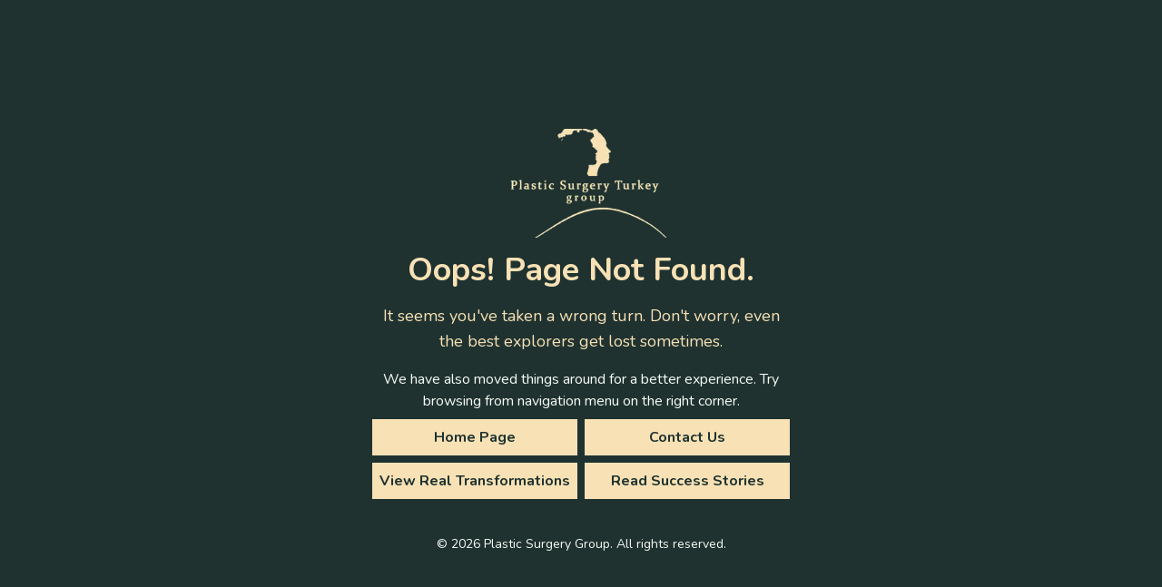

--- FILE ---
content_type: text/html; charset=utf-8
request_url: https://plasticsurgeryturkeygroup.com/us/mini-facelift
body_size: 3614
content:
<!DOCTYPE html><html lang="en"><head><meta charSet="utf-8"/><meta name="viewport" content="width=device-width, initial-scale=1"/><link rel="stylesheet" href="/_next/static/css/d9fbec8dcbd65e14.css" data-precedence="next"/><link rel="stylesheet" href="/_next/static/css/a18c25973385eb68.css" data-precedence="next"/><link rel="stylesheet" href="/_next/static/css/c7871dde5a4959c1.css" data-precedence="next"/><link rel="preload" as="script" fetchPriority="low" href="/_next/static/chunks/webpack-8b976ff5209a478d.js"/><script src="/_next/static/chunks/4bd1b696-100b9d70ed4e49c1.js" async=""></script><script src="/_next/static/chunks/1255-8befde0980f5cba9.js" async=""></script><script src="/_next/static/chunks/main-app-883a944add869925.js" async=""></script><script src="/_next/static/chunks/5690-721ea87c8a9f858a.js" async=""></script><script src="/_next/static/chunks/2619-b8db57ac19da49ac.js" async=""></script><script src="/_next/static/chunks/9054-abc3208c6bf32376.js" async=""></script><script src="/_next/static/chunks/7719-5f04d4762653b6cb.js" async=""></script><script src="/_next/static/chunks/app/%5Blng%5D/(website)/not-found-28cb883ec171bdb9.js" async=""></script><meta name="next-size-adjust" content=""/><link rel="icon" href="/favicon.ico" type="image/x-icon" sizes="16x16"/><script src="/_next/static/chunks/polyfills-42372ed130431b0a.js" noModule=""></script></head><body class="__className_eef148 bg-primaryGreen text-lightChampaigne relative"><div hidden=""><!--$--><!--/$--></div><div class="min-h-screen flex flex-col items-center justify-center p-4"><main class="min-h-screen flex flex-col items-center justify-center p-4"><!--$--><!--$!--><template data-dgst="BAILOUT_TO_CLIENT_SIDE_RENDERING"></template><div class="w-16 md:w-60 h-10 md:h-[120px] animate-pulse"><div class="bg-primaryGreenLight w-full h-full"></div><span class="sr-only">blog list is loading...</span></div><!--/$--><!--/$--><h1 class="text-3xl md:text-4xl font-bold my-4 text-center" style="opacity:0;transform:translateY(-20px)">Oops! Page Not Found.</h1><p class="text-lg text-center max-w-md" style="opacity:0">It seems you&#x27;ve taken a wrong turn. Don&#x27;t worry, even the best explorers get lost sometimes.</p><p class="text-center max-w-md mt-4 italic text-whiteText" style="opacity:0">We have also moved things around for a better experience. Try browsing from navigation menu on the right corner.</p><div class="mt-2 grid grid-cols-1 md:grid-cols-2 gap-2 w-full" style="opacity:0;transform:scale(0.8)"><a class="col-span-1" title="Home Page" href="/"><button class="text-sm md:text-base px-3 py-2 md:py-4 md:px-4 inline-flex items-center justify-center gap-2 whitespace-nowrap bg-lightChampaigne hover:bg-[#e6d1a5] text-primaryGreen hover:text-primaryGreenLight font-bold transition-colors focus-visible:outline-none focus-visible:ring-2 focus-visible:ring-ring focus-visible:ring-offset-2 disabled:pointer-events-none disabled:opacity-80 [&amp;_svg]:pointer-events-none [&amp;_svg]:size-4 [&amp;_svg]:shrink-0 overflow-hidden !p-2 w-full">Home Page</button></a><a class="col-span-1" title="Contact Us" href="/contact-us"><button class="text-sm md:text-base px-3 py-2 md:py-4 md:px-4 inline-flex items-center justify-center gap-2 whitespace-nowrap bg-lightChampaigne hover:bg-[#e6d1a5] text-primaryGreen hover:text-primaryGreenLight font-bold transition-colors focus-visible:outline-none focus-visible:ring-2 focus-visible:ring-ring focus-visible:ring-offset-2 disabled:pointer-events-none disabled:opacity-80 [&amp;_svg]:pointer-events-none [&amp;_svg]:size-4 [&amp;_svg]:shrink-0 overflow-hidden !p-2 w-full">Contact Us</button></a></div><div class="mt-2 grid grid-cols-1 md:grid-cols-2 gap-2 w-full" style="opacity:0;transform:scale(0.8)"><a title="See amazing before and after photos from real patients who had plastic surgery in Turkey" href="/en/before-after"><button class="text-sm md:text-base px-3 py-2 md:py-4 md:px-4 inline-flex items-center justify-center gap-2 whitespace-nowrap bg-lightChampaigne hover:bg-[#e6d1a5] text-primaryGreen hover:text-primaryGreenLight font-bold transition-colors focus-visible:outline-none focus-visible:ring-2 focus-visible:ring-ring focus-visible:ring-offset-2 disabled:pointer-events-none disabled:opacity-80 [&amp;_svg]:pointer-events-none [&amp;_svg]:size-4 [&amp;_svg]:shrink-0 overflow-hidden !p-2 w-full">View Real Transformations</button></a><a title="Read inspiring patient testimonials and success stories from our satisfied clients" href="/en/patient-stories"><button class="text-sm md:text-base px-3 py-2 md:py-4 md:px-4 inline-flex items-center justify-center gap-2 whitespace-nowrap bg-lightChampaigne hover:bg-[#e6d1a5] text-primaryGreen hover:text-primaryGreenLight font-bold transition-colors focus-visible:outline-none focus-visible:ring-2 focus-visible:ring-ring focus-visible:ring-offset-2 disabled:pointer-events-none disabled:opacity-80 [&amp;_svg]:pointer-events-none [&amp;_svg]:size-4 [&amp;_svg]:shrink-0 overflow-hidden !p-2 w-full">Read Success Stories</button></a></div><div class="mt-10 text-sm text-whiteText" style="opacity:0;transform:translateY(20px)">© <!-- -->2026<!-- --> Plastic Surgery Group. All rights reserved.</div></main></div><!--$--><!--/$--><script src="/_next/static/chunks/webpack-8b976ff5209a478d.js" id="_R_" async=""></script><script>(self.__next_f=self.__next_f||[]).push([0])</script><script>self.__next_f.push([1,"1:\"$Sreact.fragment\"\n2:I[9766,[],\"\"]\n3:I[98924,[],\"\"]\n6:I[24431,[],\"OutletBoundary\"]\n8:I[15278,[],\"AsyncMetadataOutlet\"]\na:I[24431,[],\"ViewportBoundary\"]\nc:I[24431,[],\"MetadataBoundary\"]\nd:\"$Sreact.suspense\"\nf:I[57150,[],\"\"]\n10:I[11114,[\"5690\",\"static/chunks/5690-721ea87c8a9f858a.js\",\"2619\",\"static/chunks/2619-b8db57ac19da49ac.js\",\"9054\",\"static/chunks/9054-abc3208c6bf32376.js\",\"7719\",\"static/chunks/7719-5f04d4762653b6cb.js\",\"5288\",\"static/chunks/app/%5Blng%5D/(website)/not-found-28cb883ec171bdb9.js\"],\"default\"]\n11:I[80622,[],\"IconMark\"]\n:HL[\"/_next/static/media/ee40bb094c99a29a-s.p.woff2\",\"font\",{\"crossOrigin\":\"\",\"type\":\"font/woff2\"}]\n:HL[\"/_next/static/media/fa3e259cafa8f47e-s.p.woff2\",\"font\",{\"crossOrigin\":\"\",\"type\":\"font/woff2\"}]\n:HL[\"/_next/static/css/d9fbec8dcbd65e14.css\",\"style\"]\n:HL[\"/_next/static/css/a18c25973385eb68.css\",\"style\"]\n:HL[\"/_next/static/css/c7871dde5a4959c1.css\",\"style\"]\n"])</script><script>self.__next_f.push([1,"0:{\"P\":null,\"b\":\"AJBC5QGmv1EKfN_mjxI2J\",\"p\":\"\",\"c\":[\"\",\"us\",\"mini-facelift\"],\"i\":false,\"f\":[[[\"\",{\"children\":[[\"lng\",\"en\",\"d\"],{\"children\":[[\"rest\",\"us/mini-facelift\",\"c\"],{\"children\":[\"__PAGE__\",{}]},\"$undefined\",\"$undefined\",true]}]}],[\"\",[\"$\",\"$1\",\"c\",{\"children\":[null,[\"$\",\"$L2\",null,{\"parallelRouterKey\":\"children\",\"error\":\"$undefined\",\"errorStyles\":\"$undefined\",\"errorScripts\":\"$undefined\",\"template\":[\"$\",\"$L3\",null,{}],\"templateStyles\":\"$undefined\",\"templateScripts\":\"$undefined\",\"notFound\":[[[\"$\",\"title\",null,{\"children\":\"404: This page could not be found.\"}],[\"$\",\"div\",null,{\"style\":{\"fontFamily\":\"system-ui,\\\"Segoe UI\\\",Roboto,Helvetica,Arial,sans-serif,\\\"Apple Color Emoji\\\",\\\"Segoe UI Emoji\\\"\",\"height\":\"100vh\",\"textAlign\":\"center\",\"display\":\"flex\",\"flexDirection\":\"column\",\"alignItems\":\"center\",\"justifyContent\":\"center\"},\"children\":[\"$\",\"div\",null,{\"children\":[[\"$\",\"style\",null,{\"dangerouslySetInnerHTML\":{\"__html\":\"body{color:#000;background:#fff;margin:0}.next-error-h1{border-right:1px solid rgba(0,0,0,.3)}@media (prefers-color-scheme:dark){body{color:#fff;background:#000}.next-error-h1{border-right:1px solid rgba(255,255,255,.3)}}\"}}],[\"$\",\"h1\",null,{\"className\":\"next-error-h1\",\"style\":{\"display\":\"inline-block\",\"margin\":\"0 20px 0 0\",\"padding\":\"0 23px 0 0\",\"fontSize\":24,\"fontWeight\":500,\"verticalAlign\":\"top\",\"lineHeight\":\"49px\"},\"children\":404}],[\"$\",\"div\",null,{\"style\":{\"display\":\"inline-block\"},\"children\":[\"$\",\"h2\",null,{\"style\":{\"fontSize\":14,\"fontWeight\":400,\"lineHeight\":\"49px\",\"margin\":0},\"children\":\"This page could not be found.\"}]}]]}]}]],[]],\"forbidden\":\"$undefined\",\"unauthorized\":\"$undefined\"}]]}],{\"children\":[[\"lng\",\"en\",\"d\"],[\"$\",\"$1\",\"c\",{\"children\":[null,[\"$\",\"$L2\",null,{\"parallelRouterKey\":\"children\",\"error\":\"$undefined\",\"errorStyles\":\"$undefined\",\"errorScripts\":\"$undefined\",\"template\":[\"$\",\"$L3\",null,{}],\"templateStyles\":\"$undefined\",\"templateScripts\":\"$undefined\",\"notFound\":\"$undefined\",\"forbidden\":\"$undefined\",\"unauthorized\":\"$undefined\"}]]}],{\"children\":[[\"rest\",\"us/mini-facelift\",\"c\"],[\"$\",\"$1\",\"c\",{\"children\":[[[\"$\",\"link\",\"0\",{\"rel\":\"stylesheet\",\"href\":\"/_next/static/css/d9fbec8dcbd65e14.css\",\"precedence\":\"next\",\"crossOrigin\":\"$undefined\",\"nonce\":\"$undefined\"}],[\"$\",\"link\",\"1\",{\"rel\":\"stylesheet\",\"href\":\"/_next/static/css/a18c25973385eb68.css\",\"precedence\":\"next\",\"crossOrigin\":\"$undefined\",\"nonce\":\"$undefined\"}],[\"$\",\"link\",\"2\",{\"rel\":\"stylesheet\",\"href\":\"/_next/static/css/c7871dde5a4959c1.css\",\"precedence\":\"next\",\"crossOrigin\":\"$undefined\",\"nonce\":\"$undefined\"}]],\"$L4\"]}],{\"children\":[\"__PAGE__\",[\"$\",\"$1\",\"c\",{\"children\":[\"$L5\",null,[\"$\",\"$L6\",null,{\"children\":[\"$L7\",[\"$\",\"$L8\",null,{\"promise\":\"$@9\"}]]}]]}],{},null,false]},null,false]},null,false]},null,false],[\"$\",\"$1\",\"h\",{\"children\":[null,[[\"$\",\"$La\",null,{\"children\":\"$Lb\"}],[\"$\",\"meta\",null,{\"name\":\"next-size-adjust\",\"content\":\"\"}]],[\"$\",\"$Lc\",null,{\"children\":[\"$\",\"div\",null,{\"hidden\":true,\"children\":[\"$\",\"$d\",null,{\"fallback\":null,\"children\":\"$Le\"}]}]}]]}],false]],\"m\":\"$undefined\",\"G\":[\"$f\",[]],\"s\":false,\"S\":false}\n"])</script><script>self.__next_f.push([1,"4:[\"$\",\"html\",null,{\"lang\":\"en\",\"children\":[\"$\",\"body\",null,{\"className\":\"__className_eef148 bg-primaryGreen text-lightChampaigne relative\",\"children\":[\"$\",\"$L2\",null,{\"parallelRouterKey\":\"children\",\"error\":\"$undefined\",\"errorStyles\":\"$undefined\",\"errorScripts\":\"$undefined\",\"template\":[\"$\",\"$L3\",null,{}],\"templateStyles\":\"$undefined\",\"templateScripts\":\"$undefined\",\"notFound\":\"$undefined\",\"forbidden\":\"$undefined\",\"unauthorized\":\"$undefined\"}]}]}]\n5:[\"$\",\"div\",null,{\"className\":\"min-h-screen flex flex-col items-center justify-center p-4\",\"children\":[\"$\",\"$L10\",null,{}]}]\nb:[[\"$\",\"meta\",\"0\",{\"charSet\":\"utf-8\"}],[\"$\",\"meta\",\"1\",{\"name\":\"viewport\",\"content\":\"width=device-width, initial-scale=1\"}]]\n7:null\n9:{\"metadata\":[[\"$\",\"link\",\"0\",{\"rel\":\"icon\",\"href\":\"/favicon.ico\",\"type\":\"image/x-icon\",\"sizes\":\"16x16\"}],[\"$\",\"$L11\",\"1\",{}]],\"error\":null,\"digest\":\"$undefined\"}\ne:\"$9:metadata\"\n"])</script></body></html>

--- FILE ---
content_type: text/css
request_url: https://plasticsurgeryturkeygroup.com/_next/static/css/a18c25973385eb68.css
body_size: 301
content:
@font-face{font-family:"DM Serif Display";font-style:normal;font-weight:400;font-display:swap;src:url(/_next/static/media/ccc01da6a2b3d788-s.woff2) format("woff2");unicode-range:u+0100-02ba,u+02bd-02c5,u+02c7-02cc,u+02ce-02d7,u+02dd-02ff,u+0304,u+0308,u+0329,u+1d00-1dbf,u+1e00-1e9f,u+1ef2-1eff,u+2020,u+20a0-20ab,u+20ad-20c0,u+2113,u+2c60-2c7f,u+a720-a7ff}@font-face{font-family:"DM Serif Display";font-style:normal;font-weight:400;font-display:swap;src:url(/_next/static/media/fa3e259cafa8f47e-s.p.woff2) format("woff2");unicode-range:u+00??,u+0131,u+0152-0153,u+02bb-02bc,u+02c6,u+02da,u+02dc,u+0304,u+0308,u+0329,u+2000-206f,u+20ac,u+2122,u+2191,u+2193,u+2212,u+2215,u+feff,u+fffd}@font-face{font-family:"DM Serif Display Fallback";src:local("Times New Roman");ascent-override:94.37%;descent-override:30.51%;line-gap-override:0.00%;size-adjust:109.78%}.__className_0e4539{font-family:"DM Serif Display","DM Serif Display Fallback",serif;font-weight:400;font-style:normal}.__variable_0e4539{--font-dm-serif:"DM Serif Display","DM Serif Display Fallback",serif}

--- FILE ---
content_type: text/x-component
request_url: https://plasticsurgeryturkeygroup.com/en/before-after?_rsc=1gv9i
body_size: 51
content:
0:{"b":"AJBC5QGmv1EKfN_mjxI2J","f":[["children",["lng","en","d"],"children","(website)",["(website)",{"children":["before-after",{"children":["__PAGE__",{}]}]},"$undefined","$undefined",true],null,[null,null],true]],"S":false}


--- FILE ---
content_type: text/javascript
request_url: https://plasticsurgeryturkeygroup.com/_next/static/chunks/app/%5Blng%5D/(website)/not-found-28cb883ec171bdb9.js
body_size: 2033
content:
(self.webpackChunk_N_E=self.webpackChunk_N_E||[]).push([[2803,5288],{11114:(e,t,n)=>{"use strict";n.d(t,{default:()=>y});var l=n(95155),i=n(52619),a=n.n(i),r=n(53529),s=n(97003),o=n(35383),c=n(67533),d=n(20063),u=n(12115),p=n(17719);let f=(0,u.lazy)(()=>n.e(8896).then(n.bind(n,98896))),{motion:m}=r.A;function y(){let e=(0,d.useParams)(),t=c.zi.includes(e.lng),{t:n}=(0,o.B)(t?e.lng:c.eG,"translation");return(0,l.jsxs)("main",{className:"min-h-screen flex flex-col items-center justify-center p-4",children:[(0,l.jsx)(u.Suspense,{fallback:(0,l.jsx)(p.ed,{}),children:(0,l.jsx)(f,{})}),(0,l.jsx)(m.h1,{initial:{opacity:0,y:-20},animate:{opacity:1,y:0},transition:{duration:.6},className:"text-3xl md:text-4xl font-bold my-4 text-center",children:n("labels.notFound")}),(0,l.jsx)(m.p,{initial:{opacity:0},animate:{opacity:1},transition:{delay:.3,duration:.6},className:"text-lg text-center max-w-md",children:n("msg.notFound")}),(0,l.jsx)(m.p,{initial:{opacity:0},animate:{opacity:1},transition:{delay:.3,duration:.6},className:"text-center max-w-md mt-4 italic text-whiteText",children:n("msg.movedThingsAround")}),(0,l.jsxs)(m.div,{initial:{opacity:0,scale:.8},animate:{opacity:1,scale:1},transition:{delay:.5,duration:.5},className:"mt-2 grid grid-cols-1 md:grid-cols-2 gap-2 w-full",children:[(0,l.jsx)(a(),{href:"/",className:"col-span-1",title:n("labels.goBackHome"),children:(0,l.jsx)(s.$,{className:"!p-2 w-full",children:n("labels.goBackHome")})}),(0,l.jsx)(a(),{href:"/contact-us",className:"col-span-1",title:n("labels.contactUs"),children:(0,l.jsx)(s.$,{className:"!p-2 w-full",children:n("labels.contactUs")})})]}),(0,l.jsxs)(m.div,{initial:{opacity:0,scale:.8},animate:{opacity:1,scale:1},transition:{delay:.7,duration:.6},className:"mt-2 grid grid-cols-1 md:grid-cols-2 gap-2 w-full",children:[(0,l.jsx)(a(),{href:"/".concat(e.lng,"/before-after"),title:n("labels.viewRealResultsTitle"),children:(0,l.jsx)(s.$,{className:"!p-2 w-full",children:n("labels.viewRealResults")})}),(0,l.jsx)(a(),{href:"/".concat(e.lng,"/patient-stories"),title:n("labels.readPatientSuccessTitle"),children:(0,l.jsx)(s.$,{className:"!p-2 w-full",children:n("labels.readPatientSuccess")})})]}),(0,l.jsxs)(m.div,{initial:{opacity:0,y:20},animate:{opacity:1,y:0},transition:{delay:.9,duration:.7},className:"mt-10 text-sm text-whiteText",children:["\xa9 ",new Date().getFullYear()," Plastic Surgery Group. All rights reserved."]})]})}},41647:(e,t,n)=>{Promise.resolve().then(n.bind(n,11114))},54848:(e,t,n)=>{"use strict";n.d(t,{DX:()=>d});var l,i=n(12115),a=n(94446),r=n(95155),s=Symbol.for("react.lazy"),o=(l||(l=n.t(i,2)))[" use ".trim().toString()];function c(e){var t;return null!=e&&"object"==typeof e&&"$$typeof"in e&&e.$$typeof===s&&"_payload"in e&&"object"==typeof(t=e._payload)&&null!==t&&"then"in t}var d=function(e){let t=function(e){let t=i.forwardRef((e,t)=>{let{children:n,...l}=e;if(c(n)&&"function"==typeof o&&(n=o(n._payload)),i.isValidElement(n)){var r;let e,s,o=(r=n,(s=(e=Object.getOwnPropertyDescriptor(r.props,"ref")?.get)&&"isReactWarning"in e&&e.isReactWarning)?r.ref:(s=(e=Object.getOwnPropertyDescriptor(r,"ref")?.get)&&"isReactWarning"in e&&e.isReactWarning)?r.props.ref:r.props.ref||r.ref),c=function(e,t){let n={...t};for(let l in t){let i=e[l],a=t[l];/^on[A-Z]/.test(l)?i&&a?n[l]=(...e)=>{let t=a(...e);return i(...e),t}:i&&(n[l]=i):"style"===l?n[l]={...i,...a}:"className"===l&&(n[l]=[i,a].filter(Boolean).join(" "))}return{...e,...n}}(l,n.props);return n.type!==i.Fragment&&(c.ref=t?(0,a.t)(t,o):o),i.cloneElement(n,c)}return i.Children.count(n)>1?i.Children.only(null):null});return t.displayName=`${e}.SlotClone`,t}(e),n=i.forwardRef((e,n)=>{let{children:l,...a}=e;c(l)&&"function"==typeof o&&(l=o(l._payload));let s=i.Children.toArray(l),d=s.find(p);if(d){let e=d.props.children,l=s.map(t=>t!==d?t:i.Children.count(e)>1?i.Children.only(null):i.isValidElement(e)?e.props.children:null);return(0,r.jsx)(t,{...a,ref:n,children:i.isValidElement(e)?i.cloneElement(e,void 0,l):null})}return(0,r.jsx)(t,{...a,ref:n,children:l})});return n.displayName=`${e}.Slot`,n}("Slot"),u=Symbol("radix.slottable");function p(e){return i.isValidElement(e)&&"function"==typeof e.type&&"__radixId"in e.type&&e.type.__radixId===u}},94446:(e,t,n)=>{"use strict";n.d(t,{s:()=>r,t:()=>a});var l=n(12115);function i(e,t){if("function"==typeof e)return e(t);null!=e&&(e.current=t)}function a(...e){return t=>{let n=!1,l=e.map(e=>{let l=i(e,t);return n||"function"!=typeof l||(n=!0),l});if(n)return()=>{for(let t=0;t<l.length;t++){let n=l[t];"function"==typeof n?n():i(e[t],null)}}}}function r(...e){return l.useCallback(a(...e),e)}},97003:(e,t,n)=>{"use strict";n.d(t,{$:()=>s});var l=n(95155),i=n(12115),a=n(54848),r=n(80750);let s=i.forwardRef((e,t)=>{let{className:n,asChild:i=!1,...s}=e,o=i?a.DX:"button";return(0,l.jsx)(o,{className:(0,r.cn)("text-sm md:text-base px-3 py-2 md:py-4 md:px-4 inline-flex items-center justify-center gap-2 whitespace-nowrap bg-lightChampaigne hover:bg-[#e6d1a5] text-primaryGreen hover:text-primaryGreenLight font-bold transition-colors focus-visible:outline-none focus-visible:ring-2 focus-visible:ring-ring focus-visible:ring-offset-2 disabled:pointer-events-none disabled:opacity-80 [&_svg]:pointer-events-none [&_svg]:size-4 [&_svg]:shrink-0 overflow-hidden",n),ref:t,...s})});s.displayName="Button"}},e=>{e.O(0,[4185,5690,2619,9054,7719,8441,1255,7358],()=>e(e.s=41647)),_N_E=e.O()}]);

--- FILE ---
content_type: text/javascript
request_url: https://plasticsurgeryturkeygroup.com/_next/static/chunks/614.7b26fabb9bd8dea6.js
body_size: 8756
content:
"use strict";(self.webpackChunk_N_E=self.webpackChunk_N_E||[]).push([[614],{90614:e=>{e.exports=JSON.parse('{"labels":{"plasticSurgery":"Plastic Surgery","aboutUs":"About Us","trustedByThousands":"Trusted by Thousands of Satisfied Patients","accreditedPartners":"Accredited Partners","services":"Services","averageRating":"Average Rating","meetTheTeam":"Meet the Team","allInclusivePlasticSurgery":"All Inclusive Plastic Surgery","rightsReserved":"All rights reserved","trnsfrmLives":"Transforming Lives, One Patient at a Time...","gotYouCovered":"We plan everything, so you don\'t have to.","careForYou":"We care for you.","careForYou2":"We can\'t wait to meet you in person, hear about your goals, and craft a personalized surgical plan just for you. Our in-person consultation is designed to answer all your questions, inspire confidence, and deepen your excitement for the journey ahead.","categories":"Categories","breadcrumb":"Breadcrumb","home":"Home","contactUs":"Contact Us","blog":"Blog","patientStories":"Patient Stories","beforeAfter":"Before & After","privacyPolicy":"Privacy Policy","readLess":"read less","readMore":"read more","ourMission":"Our Mission","meetTeam":"Meet the Team","readOnGoogle":"Read on Google Reviews","information":"Information","happyCounselee":"Happy Patients","operationsPerMonth":"Surgical Operations Monthly","satisfactionRate":"Satisfaction Rate","readPatientReviews":"Read Patient Reviews","yourName":"Your Name","yourEmail":"Your Email","selectCountryCode":"Country Code","noCountryCode":"No Country Code Found","yourPhoneNumber":"Your Phone Number","yourMessage":"Your Message","regainBeauty":"Let\'s transform your beauty together.","patientReviews":"Patient Reviews","patientReviewsAndStories":"Patient Reviews and Stories","stayInformed":"Stay Informed","comprehensiveCare":"All-Inclusive Comprehensive Care and Services for Your Transformation Journey","readOurBlog":"Read our Blog","watchStories":"Watch Patient Stories","learnMore":"Learn More","searchCc":"Search country code","tableOfContent":"Table of Content","expSpeaks":"Actions Speak Louder Than Words.","contactUsTitle":"{{company}} Contact Information","excited2MeetYou":"We\'re Excited to Meet You!","otherCategories":"Other Categories","requestConsultation":"Request Consultation","submit":"Submit","echoes":"Echoes of Satisfaction","socialLinks":"social links","faq":"Frequently Asked Questions","notFound":"Oops! Page Not Found.","goBackHome":"Home Page","submitting":"Submitting...","showMore":"Show More","showLess":"Show Less","categoryLinkTitle":"View {{category}}","categoryLinkAria":"View this post: {{category}} with {{count}} posts","posts":"posts","returnAllPosts":"Back to all posts","relatedContent":"Related Content","noContent":"No content found.","noBlogPosts":"No blog posts found in this category.","viewRealResults":"View Real Transformations","readPatientSuccess":"Read Success Stories","viewRealResultsTitle":"See amazing before and after photos from real patients who had plastic surgery in Turkey","readPatientSuccessTitle":"Read inspiring patient testimonials and success stories from our satisfied clients","categoryPageDescription":"Explore {{category}} blog posts and articles from {{company}}. Stay informed with expert insights and tips.","categoryPageTitle":"{{category}} Blog Posts","returnHome":"Return to homepage","fullCoverageDescription":"Experience our all-inclusive plastic surgery packages in Turkey, featuring expert surgeons, personal assistants, luxury accommodations, seamless transfers, and comprehensive care. Our all-inclusive approach ensures your complete comfort and convenience throughout your transformation journey.","beforeAfterPhotos":"Before and After Photos","operationBeforeAfterPhotos":"{{operation}} in Turkey Before and After Photos","viewPhotos":"View Photos","realPatientResults":"Real Patient Results","realPatientResult":"Real patient result","browseByProcedure":"Browse by Procedure","viewAll":"View All","noPhotosAvailable":"No photos available for this procedure yet","noBeforeAfterPhotos":"No before and after photos available for this procedure yet","whyChooseOurClinic":"Why Choose Our Clinic for Plastic Surgery","understandingBeforeAfter":"Understanding Before and After Photos","popularProcedures":"Popular Procedures","whatToExpect":"What to Expect","whyChooseOurClinicShort":"Why Choose Our Clinic","experiencedSurgeons":"Experienced Surgeons","modernFacilities":"Modern Facilities","comprehensiveCareShort":"Comprehensive Care","allInclusivePlasticSurgeryTurkey":"All Inclusive Plastic Surgery in Turkey","competitivePricing":"Competitive Pricing","beautifulLocation":"Beautiful Location","experiencedQualifiedSurgeons":"Experienced and qualified surgeons","modernFacilitiesEquipment":"Modern facilities and equipment","comprehensivePrePostCare":"Comprehensive pre and post-operative care","competitivePricingTurkey":"Competitive pricing","beautifulLocationTurkey":"Located in the best cities of Turkey, Istanbul and Antalya","beforeAfterGalleryDescription":"Our before and after photo gallery showcases real patient results from various plastic surgery procedures performed at our clinic in Turkey. Each photo represents an actual patient who has undergone treatment with our experienced surgeons.","beforeAfterUnderstanding":"Before and after photos are an important tool for understanding what to expect from plastic surgery procedures. However, it\'s important to remember that individual results may vary. Factors such as age, skin quality, healing ability, and adherence to post-operative care instructions can all affect final outcomes.","popularProceduresDescription":"Our most popular procedures include tummy tuck (abdominoplasty), mommy makeover, rhinoplasty, breast augmentation, liposuction, and facelift procedures. Each procedure is tailored to the individual patient\'s needs and goals.","procedureDescription":"Our {{operation}} procedures are performed by experienced surgeons using the latest techniques and technology. Each patient receives personalized care and treatment plans tailored to their specific needs and goals.","whatToExpectDescription":"The recovery process and results timeline can vary depending on the individual patient and the specific procedure performed. The before and after photos shown above represent real patient results, but individual outcomes may vary.","viewRealPatientResults":"View real patient results from our plastic surgery procedures. See the amazing transformations and discover what\'s possible with our experienced surgeons in Turkey.","viewRealPatientResultsCount":"View {{count}} real patient results from our {{operation}} procedures","noCoverImage":"No cover image","photo":"photo","photos":"photos","imageNotAvailable":"Image not available","operationMetaDescription":"View real {{operation}} before and after photos from our clinic in Turkey. See the amazing transformations and results.","resultsAfterSurgery":"Results {{time}} after surgery","beforeAfterResults":"Before and after results for {{operation}}","viewFullScreen":"View full screen","timeAfterSurgery":"Time after surgery","clickToEnlarge":"Click to enlarge","beforeAfterPhotoAlt":"{{operation}} before after photo {{index}}","seeAllBeforeAfterPhotos":"See all {{operation}} in Turkey before and after photos","blogImageAlt":"Woman reading blog articles about plastic surgery and beauty tips","fullCoverageImageAlt":"Comprehensive plastic surgery package including accommodation, transfers, and medical care in Turkey","patientStoriesImageAlt":"Social media content showcasing patient experiences and testimonials"},"faqs":{"whyChooseTurkey":{"question":"Why choose Turkey for plastic surgery?","answer":"Turkey has become a leading destination for plastic surgery due to its highly qualified and experienced surgeons, state-of-the-art medical facilities, competitive pricing, and a strong focus on patient care. Many clinics offer all-inclusive packages that cover accommodation, transfers, and medical procedures, making it a convenient option for international patients."},"popularProcedures":{"question":"What plastic surgery procedures are popular in Turkey?","answer":"Some of the most popular plastic surgery procedures sought in Turkey include: rhinoplasty (nose job), breast augmentation, breast lift, liposuction, tummy tuck (abdominoplasty), facelift, blepharoplasty (eyelid surgery), and hair transplantation."},"boardCertified":{"question":"Are Turkish plastic surgeons board-certified?","answer":"Yes, it is crucial to choose a board-certified plastic surgeon. Turkish plastic surgeons undergo extensive training and must be certified by the Turkish Society of Plastic, Reconstructive and Aesthetic Surgeons (TSPRAS) or an equivalent international board. Always verify a surgeon\'s credentials before committing to a procedure."},"averageCost":{"question":"What is the average cost of plastic surgery in Turkey compared to other countries?","answer":"The cost of plastic surgery in Turkey is significantly lower than in many Western countries, often ranging from 50% to 70% less for comparable procedures. This affordability does not compromise quality, as the lower costs are primarily due to lower operating expenses and currency exchange rates."},"choosingClinic":{"question":"What should I consider when choosing a clinic or surgeon in Turkey?","answer":"When selecting a clinic or surgeon, consider their experience and specialization in your desired procedure, patient reviews and testimonials, before-and-after photos, the accreditations of the clinic (e.g., JCI accreditation), and the transparency of their pricing and aftercare policies. Communication and comfort with the medical team are also vital."},"recoveryTime":{"question":"What is the typical recovery time for plastic surgery in Turkey?","answer":"Recovery time varies greatly depending on the specific procedure. For example, rhinoplasty may have a recovery of 1-2 weeks for initial swelling to subside, while a tummy tuck could require 4-6 weeks for major recovery. Your surgeon will provide detailed post-operative instructions and a recovery timeline tailored to your procedure."},"visaRequirements":{"question":"Do I need a visa to travel to Turkey for plastic surgery?","answer":"Visa requirements depend on your nationality. Many countries have visa-free entry, or you can obtain an e-visa online prior to your travel. It\'s essential to check the latest visa regulations for your country well in advance of your trip."},"aftercare":{"question":"What kind of aftercare and follow-up can I expect?","answer":"Reputable clinics in Turkey provide comprehensive aftercare, including post-operative check-ups, medication, and instructions for wound care and activity restrictions. Some even offer virtual follow-ups once you\'ve returned home. Discuss the full scope of their aftercare services before your procedure."},"safeTravel":{"question":"Is it safe to travel to Turkey for medical tourism?","answer":"Yes, Turkey is a safe and popular destination for medical tourism. The country has a well-developed infrastructure to support medical tourists, and clinics adhere to international health and safety standards. However, like any travel, it\'s wise to stay informed about current travel advisories and take standard precautions."},"complications":{"question":"What if I experience complications after returning home?","answer":"Before your surgery, discuss with your clinic their policy for potential complications that arise after you return home. Many reputable clinics have protocols in place for remote consultations, or in rare severe cases, may assist with arrangements for you to return for further treatment. Having medical travel insurance that covers complications is also highly recommended."}},"fullCoverageFaqs":{"packageInclusions":{"question":"What\'s included in your all-inclusive plastic surgery package in Turkey?","answer":"Our comprehensive all-inclusive package covers everything: your surgical procedure, pre and post-operative consultations, luxury hotel accommodation, airport transfers, personal translator, 24/7 medical support, all meals during your stay, post-operative medications, follow-up appointments, and dedicated nursing care during recovery."},"airportTransfers":{"question":"How does the airport transfer service work?","answer":"We provide comfortable, private vehicle transfers between the airport, your hotel, and our clinic. Our driver will meet you at the airport with a name board, assist with your luggage, and ensure you reach your accommodation safely. All transfers throughout your stay are included in the package."},"accommodationType":{"question":"What type of accommodation is provided in the all-inclusive package?","answer":"We partner with luxury 4-5 star hotels in Istanbul and Antalya that cater specifically to medical tourists. Your accommodation includes comfortable rooms, room service, Wi-Fi, and proximity to our clinic. We ensure your stay is comfortable and conducive to recovery."},"personalAssistant":{"question":"What does the personal assistant service include?","answer":"Your dedicated personal assistant speaks your language and is available throughout your stay. They accompany you to all medical appointments, help with translation, assist with any requests, coordinate your schedule, provide local information, and serve as your main point of contact for any concerns or questions."},"mealInclusions":{"question":"Are meals included in the all-inclusive package?","answer":"Yes, all meals are included during your stay. We provide nutritious, recovery-friendly meals that support your healing process. Our team can accommodate special dietary requirements, allergies, and cultural preferences. Meals are typically served at your hotel or can be delivered to your room if needed."},"support247":{"question":"How does the 24/7 support system work?","answer":"Our medical team and personal assistants are available 24/7 throughout your stay. You\'ll have direct contact numbers for emergencies, questions, or concerns. Whether it\'s medical support, translation help, or general assistance, someone from our team is always available to help you."},"extendedStay":{"question":"What if I need to extend my stay for recovery?","answer":"If your surgeon recommends an extended stay or if you prefer additional recovery time, we can easily arrange this. Extended accommodation, continued personal assistant service, and medical monitoring can be added to your package. We\'ll handle all arrangements to ensure your comfort and safety."},"postOpCare":{"question":"What\'s included in the post-operative care package?","answer":"Post-operative care includes daily nursing visits, wound care management, medication administration, physical therapy if needed, follow-up consultations with your surgeon, removal of stitches, and detailed recovery instructions. We also provide virtual consultations after you return home."},"languageSupport":{"question":"How do you handle language barriers during my stay?","answer":"We provide professional medical translators fluent in your language for all consultations and procedures. Your personal assistant also speaks your language and accompanies you throughout your stay. All written materials, instructions, and documentation are provided in your preferred language."},"specialRequirements":{"question":"What if I have special dietary requirements or medical conditions?","answer":"We accommodate all special dietary needs including vegetarian, vegan, halal, kosher, diabetic, and allergy-specific requirements. For pre-existing medical conditions, our medical team conducts thorough pre-operative assessments and coordinates with your home physicians to ensure safe, personalized care throughout your stay."}},"steps":{"personalizedPlanning":{"title":"Personalized Planning","description":"We begin with a free consultation and create a tailored treatment plan, covering every detail from start to finish."},"travelAndStay":{"title":"Travel & Stay Made Easy","description":"From private transportation to luxury accommodations, we handle it all for a seamless experience."},"surgeryAndAftercare":{"title":"Surgery & Aftercare","description":"Receive expert care during surgery and professional follow-ups to ensure your smooth recovery."},"alwaysByYourSide":{"title":"Always By Your Side","description":"Enjoy 24/7 assistance, post-operation monitoring for better healing and and ongoing support—even after you return home."}},"msg":{"satsPatients":"Join thousands of satisfied patients who trust Plastic Surgery Turkey Group for exceptional results. Discover why our high google ratings and glowing reviews speak volumes about our commitment to excellence. Located in the heart of Turkey, Istanbul we are a trusted and loved clinic for plastic surgery in Turkey.","aboutUsContent":"<p>At Plastic Surgery Turkey Group, we are proud to provide top-tier services, holding JCI certification and offering affordable prices. Our clinic operates within one of Turkey\'s largest and most prestigious hospitals, ensuring surgeries meet international standards. This commitment is backed by years of experience and a highly skilled team.<br><br>Our mission is to help clients achieve their desired appearance. Every patient is unique, and their needs and desires are central to our approach. We craft individualized treatment plans based on the findings of each patient\'s initial consultation. Contact us today to receive a free consultation and a personalized treatment plan tailored to your goals.<br><br>To deliver the best possible service, we continuously stay ahead of innovations in our field. By combining expertise with cutting-edge techniques, we aim to turn patients\' dreams into reality while saving them time and enhancing their comfort. Over the years, we have performed thousands of successful surgeries, delivering the results our patients seek. Our comprehensive services include dentistry, plastic surgery, and hair transplants.</p>","privacyPolicy":"By accepting and checking this checkbox, I acknowledge and agree to the","stayInformed":"For both new and returning patients, staying informed is a vital step before undergoing any procedure. Explore our blog and videos to stay updated with the latest insights, tips, and updates from our practice, empowering you to make confident, well-informed decisions.","fullCoverage":"Discover the unparalleled benefits of choosing our clinic for your transformation. From expert surgeons and dedicated personal assistants to seamless transfers, luxury accommodations, and all-inclusive meals, we provide a holistic experience designed for your comfort and convenience. Enjoy world-class care at affordable prices, all while exploring the beauty of Turkey. Scroll down to learn what we call \'Full Coverage\'.","patientStories":"Over the years, we have had the privilege of transforming the lives of thousands of patients, each leaving with a renewed sense of confidence and happiness. Their incredible stories and experiences stand as a testament to the care and expertise we provide. Explore their journeys and see firsthand how we supported them every step of the way during their transformative process.","patientReviews":"Over the years, we have had the privilege of transforming the lives of thousands of patients, each leaving with a renewed sense of confidence and happiness. Their incredible reviews and experiences stand as a testament to the care and expertise we provide. Explore their journeys and see firsthand how we supported them every step of the way during their transformative process.","contactUsDesc":"At our clinic, we\'re passionate about helping you achieve your aesthetic goals. During your in-person consultation, we\'ll take the time to understand your vision, answer all your questions, and create a personalized surgical plan tailored specifically to you. Our goal is to inspire confidence, provide clarity, and ensure you feel excited and supported every step of the way.","submittedSuccessfully":"Your contact form has successfully been submitted.","waitBeforeResubmitting":"You are sending forms very quickly. Wait for a while beforesending another.","notFound":"It seems you\'ve taken a wrong turn. Don\'t worry, even the best explorers get lost sometimes.","movedThingsAround":"We have also moved things around for a better experience. Try browsing from navigation menu on the right corner.","companyRegulation":"PST GROUP is a health tourism intermediary institution affiliated with T\xdcRSAB.","regulationInfo":"Treatments will be carried out at contracted healthcare institutions authorized for international health tourism."},"errors":{"minTwoChars":"Name must be at least 2 characters.","maxThirtyChars":"Name must not be longer than 30 characters.","invalidEmail":"Invalid email address.","phoneRequired":"Please enter a valid phone number.","phoneValid":"Please enter a valid phone number.","phoneInvalidChars":"Phone number contains invalid characters.","ccRequired":"Please select a country code.","ppRequired":"Please accept privacy policy for us to collect your data.","accessTokenObtainError":"Failed to obtain access token.","submitFail":"An error occured while submitting the form. Please try again.","unknown":"An unknown error occured. Please try again.","fillRequired":"Please fill all the required fields.","duplicateData":"Your number is already registered to our data. Please use a different name/phone."},"advantages":{"expertise":{"title":"Expertise","subTitle":"Years of Experience","subDescription":"Established in 2017, we are renowned for our expertise.","description":"The clinic \'Plastic Surgery Turkey Group\' has been in existence since 2017. We are famous for thousands of successful operations for patients all over the world. We work with the most qualified doctors to get the best results because we think quality comes before quantity."},"assistant":{"title":"Personal Assistant","subTitle":"Dedicated Support","subDescription":"A personal assistant for seamless communication.","description":"At the clinic, you will have a personal translator to whom you can contact with any question. Upon completion of the surgical intervention, we are ready to provide you with any assistance or appoint a remote consultation."},"transfer":{"title":"Transfer","subTitle":"Hassle-Free Travel","subDescription":"Seamless transportation during your stay.","description":"The price also includes a comfortable transfer between the airport, the hotel, and the clinic."},"hotel":{"title":"Hotel","subTitle":"Luxury Accommodation","subDescription":"Stay in premium hotels for ultimate comfort.","description":"You can choose one of the luxury hotels in Turkey. We have clinics in two major cities of Turkey, Istanbul and Antalya."},"nurse":{"title":"Nurse Supervision Everyday","subTitle":"Daily Health Support","subDescription":"High-quality care post-operation.","description":"After your operation, a dedicated nurse will monitor your condition daily to ensure your recovery is progressing as expected."},"translator":{"title":"Language Support","subTitle":"Translator for Every Language","subDescription":"Communicate effortlessly in your native language.","description":"We provide professional translators for every language to ensure smooth communication and understanding during your stay. From the initial consultation to post-operation support, our translators are here to assist you every step of the way."}},"metaData":{"pageTitle":"{{company}} Official Website","pageDescription":"Turkey\'s most trusted and loved Plastic Surgery Clinic. Let\'s discover our patient reviews and reshape your journey to cosmetic surgery in Turkey.","defaultTitle":"Plastic Surgery Turkey Group Website","defaultBlogDesc":"Blog Post by Plastic Surgery Turkey Group","aboutUs":{"title":"About Us - {{company}}","description":"Learn about Plastic Surgery Turkey Group, our mission, expert team, and commitment to providing world-class plastic surgery services in Turkey since 2017. Meet our qualified surgeons and discover our JCI-certified clinic."},"contactUs":{"title":"Contact Us - {{company}}","description":"Get in touch with Plastic Surgery Turkey Group for a free consultation. Contact our expert team for personalized plastic surgery solutions in Turkey. We\'re excited to meet you and discuss your transformation goals."},"patientStories":{"title":"Patient Stories - {{company}}","description":"Read inspiring patient stories and testimonials from thousands of satisfied clients who chose Plastic Surgery Turkey Group. Discover real transformation journeys and see why patients trust our expert surgeons."},"patientReviews":{"title":"Patient Reviews - {{company}}","description":"Read inspiring patient reviews and testimonials from thousands of satisfied clients who chose Plastic Surgery Turkey Group. Discover real transformation journeys and see why patients trust our expert surgeons."},"fullCoverage":{"title":"Full Coverage Services - {{company}}","description":"Discover our comprehensive full coverage services including expert surgeons, personal assistants, luxury accommodations, transfers, and all-inclusive care for your plastic surgery journey in Turkey."},"privacyPolicy":{"title":"Privacy Policy - {{company}}","description":"Read our privacy policy to understand how Plastic Surgery Turkey Group protects and handles your personal information. Learn about our commitment to data security and patient confidentiality."}},"keywords":{"health":"health","beauty":"beauty","plasticSurgery":"plastic surgery","aestheticSurgery":"Aesthetic surgery","cosmeticSurgery":"Cosmetic surgery","clinicInTurkey":"Clinic in Turkey","turkishPlasticSurgery":"Turkish plastic surgery","pstInTurkey":"plastic surgery in Turkey","cosmeticSurgeryTurkey":"cosmetic surgery in Turkey","liposuction":"liposuction","aestheticTurkey":"aesthetic Turkey","reviewsTurkey":"reviews Turkey","plasticSurgeryReviews":"plastic surgery reviews","aboutUs":{"mission":"mission","team":"team","experience":"experience","boardCertified":"board certified","qualifiedSurgeons":"qualified surgeons","expertTeam":"expert team","plasticSurgeryTeam":"plastic surgery team","turkeyTeam":"Turkey team","cosmeticSurgeryExperts":"cosmetic surgery experts"},"contactUs":{"consultation":"consultation","freeConsultation":"free consultation","contactInfo":"contact information","appointment":"appointment","getInTouch":"get in touch","plasticSurgeryConsultation":"plastic surgery consultation","turkeyContact":"Turkey contact","consultationTurkey":"consultation in Turkey","cosmeticSurgeryConsultation":"cosmetic surgery consultation"},"patientReviews":{"testimonials":"testimonials","reviews":"reviews","patientReviews":"patient reviews","beforeAfter":"before after","transformations":"transformations","successStories":"success stories","patientExperience":"patient experience","realResults":"real results","turkeyReviews":"Turkey reviews","cosmeticSurgeryReviews":"cosmetic surgery reviews","plasticSurgeryTestimonials":"plastic surgery testimonials"},"fullCoverage":{"allInclusive":"all inclusive","fullService":"full service","accommodation":"accommodation","transfer":"transfer","personalAssistant":"personal assistant","luxuryHotel":"luxury hotel","comprehensiveCare":"comprehensive care","medicalTourism":"medical tourism","turkeyPackage":"Turkey package","cosmeticSurgeryPackage":"cosmetic surgery package"},"privacyPolicy":{"dataProtection":"data protection","privacy":"privacy","confidentiality":"confidentiality","dataSecurity":"data security","personalInformation":"personal information","gdpr":"GDPR","patientPrivacy":"patient privacy"},"beforeAfter":{"beforeAfterPhotos":"before after photos","plasticSurgeryTurkey":"plastic surgery turkey","tummyTuckBeforeAfter":"tummy tuck before after","mommyMakeoverBeforeAfter":"mommy makeover before after","rhinoplastyBeforeAfter":"rhinoplasty before after"},"plasticSurgeryIstanbul":"plastic surgery Istanbul","plasticSurgeryAntalya":"plastic surgery Antalya","bestPlasticSurgeons":"best plastic surgeons","bestPlasticSurgeonsInTurkey":"best plastic surgeons in Turkey","bestPlasticSurgeonsInIstanbul":"best plastic surgeons in Istanbul"}}')}}]);

--- FILE ---
content_type: text/javascript
request_url: https://plasticsurgeryturkeygroup.com/_next/static/chunks/8896.08252e3c0f842d22.js
body_size: 2079
content:
"use strict";(self.webpackChunk_N_E=self.webpackChunk_N_E||[]).push([[8896],{1150:(e,t,r)=>{Object.defineProperty(t,"__esModule",{value:!0}),Object.defineProperty(t,"default",{enumerable:!0,get:function(){return i}});let n=r(95155),l=r(12115),a=r(24437);function o(e){return{default:e&&"default"in e?e.default:e}}r(36552);let u={loader:()=>Promise.resolve(o(()=>null)),loading:null,ssr:!0},i=function(e){let t={...u,...e},r=(0,l.lazy)(()=>t.loader().then(o)),i=t.loading;function c(e){let o=i?(0,n.jsx)(i,{isLoading:!0,pastDelay:!0,error:null}):null,u=!t.ssr||!!t.loading,c=u?l.Suspense:l.Fragment,s=t.ssr?(0,n.jsxs)(n.Fragment,{children:[null,(0,n.jsx)(r,{...e})]}):(0,n.jsx)(a.BailoutToCSR,{reason:"next/dynamic",children:(0,n.jsx)(r,{...e})});return(0,n.jsx)(c,{...u?{fallback:o}:{},children:s})}return c.displayName="LoadableComponent",c}},8567:(e,t,r)=>{Object.defineProperty(t,"__esModule",{value:!0}),Object.defineProperty(t,"workAsyncStorage",{enumerable:!0,get:function(){return n.workAsyncStorageInstance}});let n=r(17828)},17828:(e,t,r)=>{Object.defineProperty(t,"__esModule",{value:!0}),Object.defineProperty(t,"workAsyncStorageInstance",{enumerable:!0,get:function(){return n}});let n=(0,r(64054).createAsyncLocalStorage)()},24437:(e,t,r)=>{function n(e){let{reason:t,children:r}=e;return r}Object.defineProperty(t,"__esModule",{value:!0}),Object.defineProperty(t,"BailoutToCSR",{enumerable:!0,get:function(){return n}}),r(24553)},36552:(e,t,r)=>{function n(e){let{moduleIds:t}=e;return null}Object.defineProperty(t,"__esModule",{value:!0}),Object.defineProperty(t,"PreloadChunks",{enumerable:!0,get:function(){return n}}),r(95155),r(47650),r(8567),r(77278)},56572:(e,t,r)=>{r.d(t,{cf:()=>l,vp:()=>a});let n="+905552341617",l={name:"Plastic Surgery Turkey Group",phone:n,location:{lat:41.060044,lng:28.978129},email:"info@plasticsurgeryturkeygroup.com",googleRating:4.8,socialLinks:{instagram:"https://www.instagram.com/plasticsurgeryturkeygroup/?igshid=MzRlODBiNWFlZA%3D%3D",whatsapp:"https://wa.me/".concat(n),tiktok:"https://www.tiktok.com/@plasticsurgeryturkeygrp"}},a="https://www.google.com/search?q=plastic+surgery+turkey+group&rlz=1C5CHFA_enTR1111TR1111&oq=plastic+&gs_lcrp=EgZjaHJvbWUqDggAEEUYJxg7GIAEGIoFMg4IABBFGCcYOxiABBiKBTIOCAEQRRgnGDsYgAQYigUyBggCEEUYPTIGCAMQRRg9MgYIBBBFGDwyBggFEEUYPDIGCAYQRRg8MgYIBxBFGEGoAgCwAgA&sourceid=chrome&ie=UTF-8#lrd=0x14cab5ac07c06737:0x861f0e79d512c338,1,,,,"},64054:(e,t)=>{Object.defineProperty(t,"__esModule",{value:!0}),!function(e,t){for(var r in t)Object.defineProperty(e,r,{enumerable:!0,get:t[r]})}(t,{bindSnapshot:function(){return o},createAsyncLocalStorage:function(){return a},createSnapshot:function(){return u}});let r=Object.defineProperty(Error("Invariant: AsyncLocalStorage accessed in runtime where it is not available"),"__NEXT_ERROR_CODE",{value:"E504",enumerable:!1,configurable:!0});class n{disable(){throw r}getStore(){}run(){throw r}exit(){throw r}enterWith(){throw r}static bind(e){return e}}let l="undefined"!=typeof globalThis&&globalThis.AsyncLocalStorage;function a(){return l?new l:new n}function o(e){return l?l.bind(e):n.bind(e)}function u(){return l?l.snapshot():function(e,...t){return e(...t)}}},67909:(e,t,r)=>{r.d(t,{default:()=>l.a});var n=r(86278),l=r.n(n)},86278:(e,t,r)=>{Object.defineProperty(t,"__esModule",{value:!0}),Object.defineProperty(t,"default",{enumerable:!0,get:function(){return l}});let n=r(28140)._(r(1150));function l(e,t){var r;let l={};"function"==typeof e&&(l.loader=e);let a={...l,...t};return(0,n.default)({...a,modules:null==(r=a.loadableGenerated)?void 0:r.modules})}("function"==typeof t.default||"object"==typeof t.default&&null!==t.default)&&void 0===t.default.__esModule&&(Object.defineProperty(t.default,"__esModule",{value:!0}),Object.assign(t.default,t),e.exports=t.default)},98896:(e,t,r)=>{r.r(t),r.d(t,{default:()=>A});var n=r(95155),l=r(52619),a=r.n(l),o=r(20063),u=r(80750),i=r(56572),c=r(15239);let s={src:"/_next/static/media/brand-logo.e5576a06.png",height:1080,width:1920,blurDataURL:"[data-uri]",blurWidth:8,blurHeight:5};var d=r(67909),g=r(17719);function f(e){let{className:t}=e,r=(0,o.useParams)();return(0,n.jsx)(a(),{href:r.lng?"/".concat(r.lng):"/",className:(0,u.cn)("flex items-center justify-center w-[86px] md:w-[280px] h-[40px] md:h-[120px] relative",t),title:i.cf.name,children:(0,n.jsx)(c.default,{alt:i.cf.name,src:s,style:{objectFit:"cover"},fill:!0,className:"w-[86px] md:w-[280px] h-auto",sizes:"(min-width: 768px) 280px, 86px",loading:"lazy",priority:!1,blurDataURL:s.blurDataURL})})}let A=(0,d.default)(()=>Promise.resolve(f),{ssr:!1,loading:()=>(0,n.jsx)(g.ed,{})})}}]);

--- FILE ---
content_type: text/x-component
request_url: https://plasticsurgeryturkeygroup.com/en/patient-stories?_rsc=1gv9i
body_size: 50
content:
0:{"b":"AJBC5QGmv1EKfN_mjxI2J","f":[["children",["lng","en","d"],"children","(website)",["(website)",{"children":["patient-stories",{"children":["__PAGE__",{}]}]},"$undefined","$undefined",true],null,[null,null],true]],"S":false}


--- FILE ---
content_type: text/x-component
request_url: https://plasticsurgeryturkeygroup.com/contact-us?_rsc=1gv9i
body_size: 47
content:
0:{"b":"AJBC5QGmv1EKfN_mjxI2J","f":[["children",["lng","en","d"],"children","(website)",["(website)",{"children":["contact-us",{"children":["__PAGE__",{}]}]},"$undefined","$undefined",true],null,[null,null],true]],"S":false}


--- FILE ---
content_type: text/x-component
request_url: https://plasticsurgeryturkeygroup.com/?_rsc=1gv9i
body_size: 43
content:
0:{"b":"AJBC5QGmv1EKfN_mjxI2J","f":[["children",["lng","en","d"],"children","(website)",["(website)",{"children":["__PAGE__",{}]},"$undefined","$undefined",true],null,[null,null],true]],"S":false}


--- FILE ---
content_type: text/javascript
request_url: https://plasticsurgeryturkeygroup.com/_next/static/chunks/5690-721ea87c8a9f858a.js
body_size: 69530
content:
(self.webpackChunk_N_E=self.webpackChunk_N_E||[]).push([[5690],{1262:(t,e,i)=>{"use strict";Object.defineProperty(e,"__esModule",{value:!0}),Object.defineProperty(e,"default",{enumerable:!0,get:function(){return o}});let r=i(12115),n=r.useLayoutEffect,s=r.useEffect;function o(t){let{headManager:e,reduceComponentsToState:i}=t;function o(){if(e&&e.mountedInstances){let n=r.Children.toArray(Array.from(e.mountedInstances).filter(Boolean));e.updateHead(i(n,t))}}return n(()=>{var i;return null==e||null==(i=e.mountedInstances)||i.add(t.children),()=>{var i;null==e||null==(i=e.mountedInstances)||i.delete(t.children)}}),n(()=>(e&&(e._pendingUpdate=o),()=>{e&&(e._pendingUpdate=o)})),s(()=>(e&&e._pendingUpdate&&(e._pendingUpdate(),e._pendingUpdate=null),()=>{e&&e._pendingUpdate&&(e._pendingUpdate(),e._pendingUpdate=null)})),null}},2821:(t,e,i)=>{"use strict";function r(){for(var t,e,i=0,r="",n=arguments.length;i<n;i++)(t=arguments[i])&&(e=function t(e){var i,r,n="";if("string"==typeof e||"number"==typeof e)n+=e;else if("object"==typeof e)if(Array.isArray(e)){var s=e.length;for(i=0;i<s;i++)e[i]&&(r=t(e[i]))&&(n&&(n+=" "),n+=r)}else for(r in e)e[r]&&(n&&(n+=" "),n+=r);return n}(t))&&(r&&(r+=" "),r+=e);return r}i.d(e,{$:()=>r,A:()=>n});let n=r},6500:(t,e,i)=>{"use strict";i.d(e,{l:()=>r});let r=t=>t},8453:(t,e,i)=>{"use strict";i.d(e,{v:()=>n});var r=i(16105);class n{constructor(){this.subscriptions=[]}add(t){return(0,r.Kq)(this.subscriptions,t),()=>(0,r.Ai)(this.subscriptions,t)}notify(t,e,i){let r=this.subscriptions.length;if(r)if(1===r)this.subscriptions[0](t,e,i);else for(let n=0;n<r;n++){let r=this.subscriptions[n];r&&r(t,e,i)}}getSize(){return this.subscriptions.length}clear(){this.subscriptions.length=0}}},9150:(t,e,i)=>{"use strict";i.d(e,{a:()=>r});let r=t=>Math.round(1e5*t)/1e5},12096:(t,e,i)=>{"use strict";i.d(e,{K:()=>n});var r=i(34100);function n(t,e,i){let n=t.getProps();return(0,r.a)(n,e,void 0!==i?i:n.custom,t)}},14105:(t,e)=>{"use strict";function i(t){let{widthInt:e,heightInt:i,blurWidth:r,blurHeight:n,blurDataURL:s,objectFit:o}=t,a=r?40*r:e,l=n?40*n:i,u=a&&l?"viewBox='0 0 "+a+" "+l+"'":"";return"%3Csvg xmlns='http://www.w3.org/2000/svg' "+u+"%3E%3Cfilter id='b' color-interpolation-filters='sRGB'%3E%3CfeGaussianBlur stdDeviation='20'/%3E%3CfeColorMatrix values='1 0 0 0 0 0 1 0 0 0 0 0 1 0 0 0 0 0 100 -1' result='s'/%3E%3CfeFlood x='0' y='0' width='100%25' height='100%25'/%3E%3CfeComposite operator='out' in='s'/%3E%3CfeComposite in2='SourceGraphic'/%3E%3CfeGaussianBlur stdDeviation='20'/%3E%3C/filter%3E%3Cimage width='100%25' height='100%25' x='0' y='0' preserveAspectRatio='"+(u?"none":"contain"===o?"xMidYMid":"cover"===o?"xMidYMid slice":"none")+"' style='filter: url(%23b);' href='"+s+"'/%3E%3C/svg%3E"}Object.defineProperty(e,"__esModule",{value:!0}),Object.defineProperty(e,"getImageBlurSvg",{enumerable:!0,get:function(){return i}})},15239:(t,e,i)=>{"use strict";i.d(e,{default:()=>n.a});var r=i(54652),n=i.n(r)},16105:(t,e,i)=>{"use strict";function r(t,e){-1===t.indexOf(e)&&t.push(e)}function n(t,e){let i=t.indexOf(e);i>-1&&t.splice(i,1)}i.d(e,{Ai:()=>n,Kq:()=>r})},16706:(t,e,i)=>{"use strict";i.d(e,{G:()=>h});var r=i(40042),n=i(6500),s=i(23656),o=i(78041),a=i(91225),l=i(48895),u=i(45130);function h(t,e,{clamp:i=!0,ease:d,mixer:c}={}){let p=t.length;if((0,o.V)(p===e.length,"Both input and output ranges must be the same length","range-length"),1===p)return()=>e[0];if(2===p&&e[0]===e[1])return()=>e[1];let f=t[0]===t[1];t[0]>t[p-1]&&(t=[...t].reverse(),e=[...e].reverse());let g=function(t,e,i){let o=[],a=i||r.W.mix||u.j,l=t.length-1;for(let i=0;i<l;i++){let r=a(t[i],t[i+1]);if(e){let t=Array.isArray(e)?e[i]||n.l:e;r=(0,s.F)(t,r)}o.push(r)}return o}(e,d,c),m=g.length,v=i=>{if(f&&i<t[0])return e[0];let r=0;if(m>1)for(;r<t.length-2&&!(i<t[r+1]);r++);let n=(0,a.q)(t[r],t[r+1],i);return g[r](n)};return i?e=>v((0,l.q)(t[0],t[p-1],e)):v}},16815:(t,e,i)=>{"use strict";i.d(e,{G:()=>r});let r=t=>e=>1-t(1-e)},18344:(t,e,i)=>{"use strict";i.d(e,{s:()=>h});var r=i(94416),n=i(86553),s=i(78041),o=i(98763),a=i(55888);function l(t,e){[...e].reverse().forEach(i=>{let r=t.getVariant(i);r&&(0,o.U)(t,r),t.variantChildren&&t.variantChildren.forEach(t=>{l(t,e)})})}function u(){let t=!1,e=new Set,i={subscribe:t=>(e.add(t),()=>void e.delete(t)),start(i,r){(0,s.V)(t,"controls.start() should only be called after a component has mounted. Consider calling within a useEffect hook.");let n=[];return e.forEach(t=>{n.push((0,a._)(t,i,{transitionOverride:r}))}),Promise.all(n)},set:i=>((0,s.V)(t,"controls.set() should only be called after a component has mounted. Consider calling within a useEffect hook."),e.forEach(t=>{var e,r;e=t,Array.isArray(r=i)?l(e,r):"string"==typeof r?l(e,[r]):(0,o.U)(e,r)})),stop(){e.forEach(t=>{t.values.forEach(t=>t.stop())})},mount:()=>(t=!0,()=>{t=!1,i.stop()})};return i}let h=function(){let t=(0,r.M)(u);return(0,n.E)(t.mount,[]),t}},20063:(t,e,i)=>{"use strict";var r=i(47260);i.o(r,"useParams")&&i.d(e,{useParams:function(){return r.useParams}}),i.o(r,"usePathname")&&i.d(e,{usePathname:function(){return r.usePathname}}),i.o(r,"useRouter")&&i.d(e,{useRouter:function(){return r.useRouter}}),i.o(r,"useSearchParams")&&i.d(e,{useSearchParams:function(){return r.useSearchParams}})},20821:(t,e)=>{"use strict";Object.defineProperty(e,"__esModule",{value:!0}),!function(t,e){for(var i in e)Object.defineProperty(t,i,{enumerable:!0,get:e[i]})}(e,{VALID_LOADERS:function(){return i},imageConfigDefault:function(){return r}});let i=["default","imgix","cloudinary","akamai","custom"],r={deviceSizes:[640,750,828,1080,1200,1920,2048,3840],imageSizes:[16,32,48,64,96,128,256,384],path:"/_next/image",loader:"default",loaderFile:"",domains:[],disableStaticImages:!1,minimumCacheTTL:60,formats:["image/webp"],dangerouslyAllowSVG:!1,contentSecurityPolicy:"script-src 'none'; frame-src 'none'; sandbox;",contentDispositionType:"attachment",localPatterns:void 0,remotePatterns:[],qualities:void 0,unoptimized:!1}},21391:(t,e,i)=>{"use strict";i.d(e,{j:()=>n,p:()=>o});let r=t=>e=>"string"==typeof e&&e.startsWith(t),n=r("--"),s=r("var(--"),o=t=>!!s(t)&&a.test(t.split("/*")[0].trim()),a=/var\(--(?:[\w-]+\s*|[\w-]+\s*,(?:\s*[^)(\s]|\s*\((?:[^)(]|\([^)(]*\))*\))+\s*)\)$/iu},22039:(t,e,i)=>{"use strict";i.d(e,{OQ:()=>u,bt:()=>a});var r=i(8453),n=i(45242),s=i(27424),o=i(73934);let a={current:void 0};class l{constructor(t,e={}){this.canTrackVelocity=null,this.events={},this.updateAndNotify=t=>{let e=s.k.now();if(this.updatedAt!==e&&this.setPrevFrameValue(),this.prev=this.current,this.setCurrent(t),this.current!==this.prev&&(this.events.change?.notify(this.current),this.dependents))for(let t of this.dependents)t.dirty()},this.hasAnimated=!1,this.setCurrent(t),this.owner=e.owner}setCurrent(t){this.current=t,this.updatedAt=s.k.now(),null===this.canTrackVelocity&&void 0!==t&&(this.canTrackVelocity=!isNaN(parseFloat(this.current)))}setPrevFrameValue(t=this.current){this.prevFrameValue=t,this.prevUpdatedAt=this.updatedAt}onChange(t){return this.on("change",t)}on(t,e){this.events[t]||(this.events[t]=new r.v);let i=this.events[t].add(e);return"change"===t?()=>{i(),o.Gt.read(()=>{this.events.change.getSize()||this.stop()})}:i}clearListeners(){for(let t in this.events)this.events[t].clear()}attach(t,e){this.passiveEffect=t,this.stopPassiveEffect=e}set(t){this.passiveEffect?this.passiveEffect(t,this.updateAndNotify):this.updateAndNotify(t)}setWithVelocity(t,e,i){this.set(e),this.prev=void 0,this.prevFrameValue=t,this.prevUpdatedAt=this.updatedAt-i}jump(t,e=!0){this.updateAndNotify(t),this.prev=t,this.prevUpdatedAt=this.prevFrameValue=void 0,e&&this.stop(),this.stopPassiveEffect&&this.stopPassiveEffect()}dirty(){this.events.change?.notify(this.current)}addDependent(t){this.dependents||(this.dependents=new Set),this.dependents.add(t)}removeDependent(t){this.dependents&&this.dependents.delete(t)}get(){return a.current&&a.current.push(this),this.current}getPrevious(){return this.prev}getVelocity(){let t=s.k.now();if(!this.canTrackVelocity||void 0===this.prevFrameValue||t-this.updatedAt>30)return 0;let e=Math.min(this.updatedAt-this.prevUpdatedAt,30);return(0,n.f)(parseFloat(this.current)-parseFloat(this.prevFrameValue),e)}start(t){return this.stop(),new Promise(e=>{this.hasAnimated=!0,this.animation=t(e),this.events.animationStart&&this.events.animationStart.notify()}).then(()=>{this.events.animationComplete&&this.events.animationComplete.notify(),this.clearAnimation()})}stop(){this.animation&&(this.animation.stop(),this.events.animationCancel&&this.events.animationCancel.notify()),this.clearAnimation()}isAnimating(){return!!this.animation}clearAnimation(){delete this.animation}destroy(){this.dependents?.clear(),this.events.destroy?.notify(),this.clearListeners(),this.stop(),this.stopPassiveEffect&&this.stopPassiveEffect()}}function u(t,e){return new l(t,e)}},23656:(t,e,i)=>{"use strict";i.d(e,{F:()=>n});let r=(t,e)=>i=>e(t(i)),n=(...t)=>t.reduce(r)},23867:(t,e,i)=>{"use strict";i.d(e,{Q:()=>r});let r={value:null,addProjectionMetrics:null}},23919:(t,e,i)=>{"use strict";i.d(e,{$:()=>s,q:()=>o});var r=i(24531);let n=/^(?:#[\da-f]{3,8}|(?:rgb|hsl)a?\((?:-?[\d.]+%?[,\s]+){2}-?[\d.]+%?\s*(?:[,/]\s*)?(?:\b\d+(?:\.\d+)?|\.\d+)?%?\))$/iu,s=(t,e)=>i=>!!("string"==typeof i&&n.test(i)&&i.startsWith(t)||e&&null!=i&&Object.prototype.hasOwnProperty.call(i,e)),o=(t,e,i)=>n=>{if("string"!=typeof n)return n;let[s,o,a,l]=n.match(r.S);return{[t]:parseFloat(s),[e]:parseFloat(o),[i]:parseFloat(a),alpha:void 0!==l?parseFloat(l):1}}},24274:(t,e,i)=>{"use strict";let r;i.d(e,{r9:()=>y,Bd:()=>S});var n=i(12115);i(30055),Object.create(null);let s={};function o(){for(var t=arguments.length,e=Array(t),i=0;i<t;i++)e[i]=arguments[i];c(e[0])&&s[e[0]]||(c(e[0])&&(s[e[0]]=new Date),function(){if(console&&console.warn){for(var t=arguments.length,e=Array(t),i=0;i<t;i++)e[i]=arguments[i];c(e[0])&&(e[0]=`react-i18next:: ${e[0]}`),console.warn(...e)}}(...e))}let a=(t,e)=>()=>{if(t.isInitialized)e();else{let i=()=>{setTimeout(()=>{t.off("initialized",i)},0),e()};t.on("initialized",i)}},l=(t,e,i)=>{t.loadNamespaces(e,a(t,i))},u=(t,e,i,r)=>{c(i)&&(i=[i]),i.forEach(e=>{0>t.options.ns.indexOf(e)&&t.options.ns.push(e)}),t.loadLanguages(e,a(t,r))},h=function(t,e){let i=arguments.length>2&&void 0!==arguments[2]?arguments[2]:{},r=e.languages[0],n=!!e.options&&e.options.fallbackLng,s=e.languages[e.languages.length-1];if("cimode"===r.toLowerCase())return!0;let o=(t,i)=>{let r=e.services.backendConnector.state[`${t}|${i}`];return -1===r||2===r};return(!(i.bindI18n&&i.bindI18n.indexOf("languageChanging")>-1)||!e.services.backendConnector.backend||!e.isLanguageChangingTo||!!o(e.isLanguageChangingTo,t))&&!!(e.hasResourceBundle(r,t)||!e.services.backendConnector.backend||e.options.resources&&!e.options.partialBundledLanguages||o(r,t)&&(!n||o(s,t)))},d=function(t,e){let i=arguments.length>2&&void 0!==arguments[2]?arguments[2]:{};return e.languages&&e.languages.length?void 0===e.options.ignoreJSONStructure?h(t,e,i):e.hasLoadedNamespace(t,{lng:i.lng,precheck:(e,r)=>{if(i.bindI18n&&i.bindI18n.indexOf("languageChanging")>-1&&e.services.backendConnector.backend&&e.isLanguageChangingTo&&!r(e.isLanguageChangingTo,t))return!1}}):(o("i18n.languages were undefined or empty",e.languages),!0)},c=t=>"string"==typeof t,p=/&(?:amp|#38|lt|#60|gt|#62|apos|#39|quot|#34|nbsp|#160|copy|#169|reg|#174|hellip|#8230|#x2F|#47);/g,f={"&amp;":"&","&#38;":"&","&lt;":"<","&#60;":"<","&gt;":">","&#62;":">","&apos;":"'","&#39;":"'","&quot;":'"',"&#34;":'"',"&nbsp;":" ","&#160;":" ","&copy;":"\xa9","&#169;":"\xa9","&reg;":"\xae","&#174;":"\xae","&hellip;":"…","&#8230;":"…","&#x2F;":"/","&#47;":"/"},g=t=>f[t],m={bindI18n:"languageChanged",bindI18nStore:"",transEmptyNodeValue:"",transSupportBasicHtmlNodes:!0,transWrapTextNodes:"",transKeepBasicHtmlNodesFor:["br","strong","i","p"],useSuspense:!0,unescape:t=>t.replace(p,g)},v=function(){let t=arguments.length>0&&void 0!==arguments[0]?arguments[0]:{};m={...m,...t}},y={type:"3rdParty",init(t){v(t.options.react),r=t}},b=(0,n.createContext)();class x{constructor(){this.usedNamespaces={}}addUsedNamespaces(t){t.forEach(t=>{this.usedNamespaces[t]||(this.usedNamespaces[t]=!0)})}getUsedNamespaces=()=>Object.keys(this.usedNamespaces)}let w=(t,e,i,r)=>t.getFixedT(e,i,r),S=function(t){let e,i,s=arguments.length>1&&void 0!==arguments[1]?arguments[1]:{},{i18n:a}=s,{i18n:h,defaultNS:p}=(0,n.useContext)(b)||{},f=a||h||r;if(f&&!f.reportNamespaces&&(f.reportNamespaces=new x),!f){o("You will need to pass in an i18next instance by using initReactI18next");let t=(t,e)=>c(e)?e:"object"==typeof e&&null!==e&&c(e.defaultValue)?e.defaultValue:Array.isArray(t)?t[t.length-1]:t,e=[t,{},!1];return e.t=t,e.i18n={},e.ready=!1,e}f.options.react&&void 0!==f.options.react.wait&&o("It seems you are still using the old wait option, you may migrate to the new useSuspense behaviour.");let g={...m,...f.options.react,...s},{useSuspense:v,keyPrefix:y}=g,S=t||p||f.options&&f.options.defaultNS;S=c(S)?[S]:S||["translation"],f.reportNamespaces.addUsedNamespaces&&f.reportNamespaces.addUsedNamespaces(S);let k=(f.isInitialized||f.initializedStoreOnce)&&S.every(t=>d(t,f,g)),P=(e=s.lng||null,i="fallback"===g.nsMode?S:S[0],(0,n.useCallback)(w(f,e,i,y),[f,e,i,y])),T=()=>P,C=()=>w(f,s.lng||null,"fallback"===g.nsMode?S:S[0],y),[E,A]=(0,n.useState)(T),L=S.join();s.lng&&(L=`${s.lng}${L}`);let R=((t,e)=>{let i=(0,n.useRef)();return(0,n.useEffect)(()=>{i.current=e?i.current:t},[t,e]),i.current})(L),O=(0,n.useRef)(!0);(0,n.useEffect)(()=>{let{bindI18n:t,bindI18nStore:e}=g;O.current=!0,k||v||(s.lng?u(f,s.lng,S,()=>{O.current&&A(C)}):l(f,S,()=>{O.current&&A(C)})),k&&R&&R!==L&&O.current&&A(C);let i=()=>{O.current&&A(C)};return t&&f&&f.on(t,i),e&&f&&f.store.on(e,i),()=>{O.current=!1,t&&f&&t.split(" ").forEach(t=>f.off(t,i)),e&&f&&e.split(" ").forEach(t=>f.store.off(t,i))}},[f,L]),(0,n.useEffect)(()=>{O.current&&k&&A(T)},[f,y,k]);let M=[E,f,k];if(M.t=E,M.i18n=f,M.ready=k,k||!k&&!v)return M;throw new Promise(t=>{s.lng?u(f,s.lng,S,()=>t()):l(f,S,()=>t())})}},24531:(t,e,i)=>{"use strict";i.d(e,{S:()=>r});let r=/-?(?:\d+(?:\.\d+)?|\.\d+)/gu},24888:(t,e,i)=>{"use strict";i.d(e,{V:()=>h,f:()=>f});var r=i(55389);let n=/(?:#[\da-f]{3,8}|(?:rgb|hsl)a?\((?:-?[\d.]+%?[,\s]+){2}-?[\d.]+%?\s*(?:[,/]\s*)?(?:\b\d+(?:\.\d+)?|\.\d+)?%?\))/giu;var s=i(24531),o=i(9150);let a="number",l="color",u=/var\s*\(\s*--(?:[\w-]+\s*|[\w-]+\s*,(?:\s*[^)(\s]|\s*\((?:[^)(]|\([^)(]*\))*\))+\s*)\)|#[\da-f]{3,8}|(?:rgb|hsl)a?\((?:-?[\d.]+%?[,\s]+){2}-?[\d.]+%?\s*(?:[,/]\s*)?(?:\b\d+(?:\.\d+)?|\.\d+)?%?\)|-?(?:\d+(?:\.\d+)?|\.\d+)/giu;function h(t){let e=t.toString(),i=[],n={color:[],number:[],var:[]},s=[],o=0,h=e.replace(u,t=>(r.y.test(t)?(n.color.push(o),s.push(l),i.push(r.y.parse(t))):t.startsWith("var(")?(n.var.push(o),s.push("var"),i.push(t)):(n.number.push(o),s.push(a),i.push(parseFloat(t))),++o,"${}")).split("${}");return{values:i,split:h,indexes:n,types:s}}function d(t){return h(t).values}function c(t){let{split:e,types:i}=h(t),n=e.length;return t=>{let s="";for(let u=0;u<n;u++)if(s+=e[u],void 0!==t[u]){let e=i[u];e===a?s+=(0,o.a)(t[u]):e===l?s+=r.y.transform(t[u]):s+=t[u]}return s}}let p=t=>"number"==typeof t?0:r.y.test(t)?r.y.getAnimatableNone(t):t,f={test:function(t){return isNaN(t)&&"string"==typeof t&&(t.match(s.S)?.length||0)+(t.match(n)?.length||0)>0},parse:d,createTransformer:c,getAnimatableNone:function(t){let e=d(t);return c(t)(e.map(p))}}},26497:(t,e,i)=>{"use strict";i.d(e,{N:()=>b});var r=i(95155),n=i(12115),s=i(60296),o=i(94416),a=i(86553),l=i(59686),u=i(81402),h=i(53127);function d(t,e){if("function"==typeof t)return t(e);null!=t&&(t.current=e)}class c extends n.Component{getSnapshotBeforeUpdate(t){let e=this.props.childRef.current;if(e&&t.isPresent&&!this.props.isPresent){let t=e.offsetParent,i=(0,u.s)(t)&&t.offsetWidth||0,r=this.props.sizeRef.current;r.height=e.offsetHeight||0,r.width=e.offsetWidth||0,r.top=e.offsetTop,r.left=e.offsetLeft,r.right=i-r.width-r.left}return null}componentDidUpdate(){}render(){return this.props.children}}function p(t){let{children:e,isPresent:i,anchorX:s,root:o}=t,a=(0,n.useId)(),l=(0,n.useRef)(null),u=(0,n.useRef)({width:0,height:0,top:0,left:0,right:0}),{nonce:p}=(0,n.useContext)(h.Q),f=function(...t){return n.useCallback(function(...t){return e=>{let i=!1,r=t.map(t=>{let r=d(t,e);return i||"function"!=typeof r||(i=!0),r});if(i)return()=>{for(let e=0;e<r.length;e++){let i=r[e];"function"==typeof i?i():d(t[e],null)}}}}(...t),t)}(l,null==e?void 0:e.ref);return(0,n.useInsertionEffect)(()=>{let{width:t,height:e,top:r,left:n,right:h}=u.current;if(i||!l.current||!t||!e)return;l.current.dataset.motionPopId=a;let d=document.createElement("style");p&&(d.nonce=p);let c=null!=o?o:document.head;return c.appendChild(d),d.sheet&&d.sheet.insertRule('\n          [data-motion-pop-id="'.concat(a,'"] {\n            position: absolute !important;\n            width: ').concat(t,"px !important;\n            height: ").concat(e,"px !important;\n            ").concat("left"===s?"left: ".concat(n):"right: ".concat(h),"px !important;\n            top: ").concat(r,"px !important;\n          }\n        ")),()=>{c.contains(d)&&c.removeChild(d)}},[i]),(0,r.jsx)(c,{isPresent:i,childRef:l,sizeRef:u,children:n.cloneElement(e,{ref:f})})}let f=t=>{let{children:e,initial:i,isPresent:s,onExitComplete:a,custom:u,presenceAffectsLayout:h,mode:d,anchorX:c,root:f}=t,m=(0,o.M)(g),v=(0,n.useId)(),y=!0,b=(0,n.useMemo)(()=>(y=!1,{id:v,initial:i,isPresent:s,custom:u,onExitComplete:t=>{for(let e of(m.set(t,!0),m.values()))if(!e)return;a&&a()},register:t=>(m.set(t,!1),()=>m.delete(t))}),[s,m,a]);return h&&y&&(b={...b}),(0,n.useMemo)(()=>{m.forEach((t,e)=>m.set(e,!1))},[s]),n.useEffect(()=>{s||m.size||!a||a()},[s]),"popLayout"===d&&(e=(0,r.jsx)(p,{isPresent:s,anchorX:c,root:f,children:e})),(0,r.jsx)(l.t.Provider,{value:b,children:e})};function g(){return new Map}var m=i(75601);let v=t=>t.key||"";function y(t){let e=[];return n.Children.forEach(t,t=>{(0,n.isValidElement)(t)&&e.push(t)}),e}let b=t=>{let{children:e,custom:i,initial:l=!0,onExitComplete:u,presenceAffectsLayout:h=!0,mode:d="sync",propagate:c=!1,anchorX:p="left",root:g}=t,[b,x]=(0,m.xQ)(c),w=(0,n.useMemo)(()=>y(e),[e]),S=c&&!b?[]:w.map(v),k=(0,n.useRef)(!0),P=(0,n.useRef)(w),T=(0,o.M)(()=>new Map),[C,E]=(0,n.useState)(w),[A,L]=(0,n.useState)(w);(0,a.E)(()=>{k.current=!1,P.current=w;for(let t=0;t<A.length;t++){let e=v(A[t]);S.includes(e)?T.delete(e):!0!==T.get(e)&&T.set(e,!1)}},[A,S.length,S.join("-")]);let R=[];if(w!==C){let t=[...w];for(let e=0;e<A.length;e++){let i=A[e],r=v(i);S.includes(r)||(t.splice(e,0,i),R.push(i))}return"wait"===d&&R.length&&(t=R),L(y(t)),E(w),null}let{forceRender:O}=(0,n.useContext)(s.L);return(0,r.jsx)(r.Fragment,{children:A.map(t=>{let e=v(t),n=(!c||!!b)&&(w===A||S.includes(e));return(0,r.jsx)(f,{isPresent:n,initial:(!k.current||!!l)&&void 0,custom:i,presenceAffectsLayout:h,mode:d,root:g,onExitComplete:n?void 0:()=>{if(!T.has(e))return;T.set(e,!0);let t=!0;T.forEach(e=>{e||(t=!1)}),t&&(null==O||O(),L(P.current),c&&(null==x||x()),u&&u())},anchorX:p,children:t},e)})})}},27290:(t,e,i)=>{"use strict";i.d(e,{X:()=>n,f:()=>r});let r=t=>1e3*t,n=t=>t/1e3},27424:(t,e,i)=>{"use strict";let r;i.d(e,{k:()=>a});var n=i(40042),s=i(73934);function o(){r=void 0}let a={now:()=>(void 0===r&&a.set(s.uv.isProcessing||n.W.useManualTiming?s.uv.timestamp:performance.now()),r),set:t=>{r=t,queueMicrotask(o)}}},29089:(t,e,i)=>{"use strict";i.d(e,{x:()=>n});var r=i(73142);function n(t){return(0,r.G)(t)&&"ownerSVGElement"in t}},30055:t=>{t.exports={area:!0,base:!0,br:!0,col:!0,embed:!0,hr:!0,img:!0,input:!0,link:!0,meta:!0,param:!0,source:!0,track:!0,wbr:!0}},30338:(t,e,i)=>{"use strict";i.d(e,{Ay:()=>q});let r=t=>"string"==typeof t,n=()=>{let t,e,i=new Promise((i,r)=>{t=i,e=r});return i.resolve=t,i.reject=e,i},s=t=>null==t?"":""+t,o=/###/g,a=t=>t&&t.indexOf("###")>-1?t.replace(o,"."):t,l=t=>!t||r(t),u=(t,e,i)=>{let n=r(e)?e.split("."):e,s=0;for(;s<n.length-1;){if(l(t))return{};let e=a(n[s]);!t[e]&&i&&(t[e]=new i),t=Object.prototype.hasOwnProperty.call(t,e)?t[e]:{},++s}return l(t)?{}:{obj:t,k:a(n[s])}},h=(t,e,i)=>{let{obj:r,k:n}=u(t,e,Object);if(void 0!==r||1===e.length){r[n]=i;return}let s=e[e.length-1],o=e.slice(0,e.length-1),a=u(t,o,Object);for(;void 0===a.obj&&o.length;)s=`${o[o.length-1]}.${s}`,(a=u(t,o=o.slice(0,o.length-1),Object))&&a.obj&&void 0!==a.obj[`${a.k}.${s}`]&&(a.obj=void 0);a.obj[`${a.k}.${s}`]=i},d=(t,e)=>{let{obj:i,k:r}=u(t,e);if(i)return i[r]},c=(t,e,i)=>{for(let n in e)"__proto__"!==n&&"constructor"!==n&&(n in t?r(t[n])||t[n]instanceof String||r(e[n])||e[n]instanceof String?i&&(t[n]=e[n]):c(t[n],e[n],i):t[n]=e[n]);return t},p=t=>t.replace(/[\-\[\]\/\{\}\(\)\*\+\?\.\\\^\$\|]/g,"\\$&");var f={"&":"&amp;","<":"&lt;",">":"&gt;",'"':"&quot;","'":"&#39;","/":"&#x2F;"};let g=t=>r(t)?t.replace(/[&<>"'\/]/g,t=>f[t]):t;class m{constructor(t){this.capacity=t,this.regExpMap=new Map,this.regExpQueue=[]}getRegExp(t){let e=this.regExpMap.get(t);if(void 0!==e)return e;let i=new RegExp(t);return this.regExpQueue.length===this.capacity&&this.regExpMap.delete(this.regExpQueue.shift()),this.regExpMap.set(t,i),this.regExpQueue.push(t),i}}let v=[" ",",","?","!",";"],y=new m(20),b=function(t,e){let i=arguments.length>2&&void 0!==arguments[2]?arguments[2]:".";if(!t)return;if(t[e])return t[e];let r=e.split(i),n=t;for(let t=0;t<r.length;){let e;if(!n||"object"!=typeof n)return;let s="";for(let o=t;o<r.length;++o)if(o!==t&&(s+=i),s+=r[o],void 0!==(e=n[s])){if(["string","number","boolean"].indexOf(typeof e)>-1&&o<r.length-1)continue;t+=o-t+1;break}n=e}return n},x=t=>t&&t.replace("_","-"),w={type:"logger",log(t){this.output("log",t)},warn(t){this.output("warn",t)},error(t){this.output("error",t)},output(t,e){console&&console[t]&&console[t].apply(console,e)}};class S{constructor(t){let e=arguments.length>1&&void 0!==arguments[1]?arguments[1]:{};this.init(t,e)}init(t){let e=arguments.length>1&&void 0!==arguments[1]?arguments[1]:{};this.prefix=e.prefix||"i18next:",this.logger=t||w,this.options=e,this.debug=e.debug}log(){for(var t=arguments.length,e=Array(t),i=0;i<t;i++)e[i]=arguments[i];return this.forward(e,"log","",!0)}warn(){for(var t=arguments.length,e=Array(t),i=0;i<t;i++)e[i]=arguments[i];return this.forward(e,"warn","",!0)}error(){for(var t=arguments.length,e=Array(t),i=0;i<t;i++)e[i]=arguments[i];return this.forward(e,"error","")}deprecate(){for(var t=arguments.length,e=Array(t),i=0;i<t;i++)e[i]=arguments[i];return this.forward(e,"warn","WARNING DEPRECATED: ",!0)}forward(t,e,i,n){return n&&!this.debug?null:(r(t[0])&&(t[0]=`${i}${this.prefix} ${t[0]}`),this.logger[e](t))}create(t){return new S(this.logger,{...{prefix:`${this.prefix}:${t}:`},...this.options})}clone(t){return(t=t||this.options).prefix=t.prefix||this.prefix,new S(this.logger,t)}}var k=new S;class P{constructor(){this.observers={}}on(t,e){return t.split(" ").forEach(t=>{this.observers[t]||(this.observers[t]=new Map);let i=this.observers[t].get(e)||0;this.observers[t].set(e,i+1)}),this}off(t,e){if(this.observers[t]){if(!e)return void delete this.observers[t];this.observers[t].delete(e)}}emit(t){for(var e=arguments.length,i=Array(e>1?e-1:0),r=1;r<e;r++)i[r-1]=arguments[r];this.observers[t]&&Array.from(this.observers[t].entries()).forEach(t=>{let[e,r]=t;for(let t=0;t<r;t++)e(...i)}),this.observers["*"]&&Array.from(this.observers["*"].entries()).forEach(e=>{let[r,n]=e;for(let e=0;e<n;e++)r.apply(r,[t,...i])})}}class T extends P{constructor(t){let e=arguments.length>1&&void 0!==arguments[1]?arguments[1]:{ns:["translation"],defaultNS:"translation"};super(),this.data=t||{},this.options=e,void 0===this.options.keySeparator&&(this.options.keySeparator="."),void 0===this.options.ignoreJSONStructure&&(this.options.ignoreJSONStructure=!0)}addNamespaces(t){0>this.options.ns.indexOf(t)&&this.options.ns.push(t)}removeNamespaces(t){let e=this.options.ns.indexOf(t);e>-1&&this.options.ns.splice(e,1)}getResource(t,e,i){let n,s=arguments.length>3&&void 0!==arguments[3]?arguments[3]:{},o=void 0!==s.keySeparator?s.keySeparator:this.options.keySeparator,a=void 0!==s.ignoreJSONStructure?s.ignoreJSONStructure:this.options.ignoreJSONStructure;t.indexOf(".")>-1?n=t.split("."):(n=[t,e],i&&(Array.isArray(i)?n.push(...i):r(i)&&o?n.push(...i.split(o)):n.push(i)));let l=d(this.data,n);return(!l&&!e&&!i&&t.indexOf(".")>-1&&(t=n[0],e=n[1],i=n.slice(2).join(".")),!l&&a&&r(i))?b(this.data&&this.data[t]&&this.data[t][e],i,o):l}addResource(t,e,i,r){let n=arguments.length>4&&void 0!==arguments[4]?arguments[4]:{silent:!1},s=void 0!==n.keySeparator?n.keySeparator:this.options.keySeparator,o=[t,e];i&&(o=o.concat(s?i.split(s):i)),t.indexOf(".")>-1&&(o=t.split("."),r=e,e=o[1]),this.addNamespaces(e),h(this.data,o,r),n.silent||this.emit("added",t,e,i,r)}addResources(t,e,i){let n=arguments.length>3&&void 0!==arguments[3]?arguments[3]:{silent:!1};for(let n in i)(r(i[n])||Array.isArray(i[n]))&&this.addResource(t,e,n,i[n],{silent:!0});n.silent||this.emit("added",t,e,i)}addResourceBundle(t,e,i,r,n){let s=arguments.length>5&&void 0!==arguments[5]?arguments[5]:{silent:!1,skipCopy:!1},o=[t,e];t.indexOf(".")>-1&&(o=t.split("."),r=i,i=e,e=o[1]),this.addNamespaces(e);let a=d(this.data,o)||{};s.skipCopy||(i=JSON.parse(JSON.stringify(i))),r?c(a,i,n):a={...a,...i},h(this.data,o,a),s.silent||this.emit("added",t,e,i)}removeResourceBundle(t,e){this.hasResourceBundle(t,e)&&delete this.data[t][e],this.removeNamespaces(e),this.emit("removed",t,e)}hasResourceBundle(t,e){return void 0!==this.getResource(t,e)}getResourceBundle(t,e){return(e||(e=this.options.defaultNS),"v1"===this.options.compatibilityAPI)?{...this.getResource(t,e)}:this.getResource(t,e)}getDataByLanguage(t){return this.data[t]}hasLanguageSomeTranslations(t){let e=this.getDataByLanguage(t);return!!(e&&Object.keys(e)||[]).find(t=>e[t]&&Object.keys(e[t]).length>0)}toJSON(){return this.data}}var C={processors:{},addPostProcessor(t){this.processors[t.name]=t},handle(t,e,i,r,n){return t.forEach(t=>{this.processors[t]&&(e=this.processors[t].process(e,i,r,n))}),e}};let E={};class A extends P{constructor(t){let e=arguments.length>1&&void 0!==arguments[1]?arguments[1]:{};super(),((t,e,i)=>{t.forEach(t=>{e[t]&&(i[t]=e[t])})})(["resourceStore","languageUtils","pluralResolver","interpolator","backendConnector","i18nFormat","utils"],t,this),this.options=e,void 0===this.options.keySeparator&&(this.options.keySeparator="."),this.logger=k.create("translator")}changeLanguage(t){t&&(this.language=t)}exists(t){let e=arguments.length>1&&void 0!==arguments[1]?arguments[1]:{interpolation:{}};if(null==t)return!1;let i=this.resolve(t,e);return i&&void 0!==i.res}extractFromKey(t,e){let i=void 0!==e.nsSeparator?e.nsSeparator:this.options.nsSeparator;void 0===i&&(i=":");let n=void 0!==e.keySeparator?e.keySeparator:this.options.keySeparator,s=e.ns||this.options.defaultNS||[],o=i&&t.indexOf(i)>-1,a=!this.options.userDefinedKeySeparator&&!e.keySeparator&&!this.options.userDefinedNsSeparator&&!e.nsSeparator&&!((t,e,i)=>{e=e||"",i=i||"";let r=v.filter(t=>0>e.indexOf(t)&&0>i.indexOf(t));if(0===r.length)return!0;let n=y.getRegExp(`(${r.map(t=>"?"===t?"\\?":t).join("|")})`),s=!n.test(t);if(!s){let e=t.indexOf(i);e>0&&!n.test(t.substring(0,e))&&(s=!0)}return s})(t,i,n);if(o&&!a){let e=t.match(this.interpolator.nestingRegexp);if(e&&e.length>0)return{key:t,namespaces:r(s)?[s]:s};let o=t.split(i);(i!==n||i===n&&this.options.ns.indexOf(o[0])>-1)&&(s=o.shift()),t=o.join(n)}return{key:t,namespaces:r(s)?[s]:s}}translate(t,e,i){if("object"!=typeof e&&this.options.overloadTranslationOptionHandler&&(e=this.options.overloadTranslationOptionHandler(arguments)),"object"==typeof e&&(e={...e}),e||(e={}),null==t)return"";Array.isArray(t)||(t=[String(t)]);let n=void 0!==e.returnDetails?e.returnDetails:this.options.returnDetails,s=void 0!==e.keySeparator?e.keySeparator:this.options.keySeparator,{key:o,namespaces:a}=this.extractFromKey(t[t.length-1],e),l=a[a.length-1],u=e.lng||this.language,h=e.appendNamespaceToCIMode||this.options.appendNamespaceToCIMode;if(u&&"cimode"===u.toLowerCase()){if(h){let t=e.nsSeparator||this.options.nsSeparator;return n?{res:`${l}${t}${o}`,usedKey:o,exactUsedKey:o,usedLng:u,usedNS:l,usedParams:this.getUsedParamsDetails(e)}:`${l}${t}${o}`}return n?{res:o,usedKey:o,exactUsedKey:o,usedLng:u,usedNS:l,usedParams:this.getUsedParamsDetails(e)}:o}let d=this.resolve(t,e),c=d&&d.res,p=d&&d.usedKey||o,f=d&&d.exactUsedKey||o,g=Object.prototype.toString.apply(c),m=void 0!==e.joinArrays?e.joinArrays:this.options.joinArrays,v=!this.i18nFormat||this.i18nFormat.handleAsObject,y=!r(c)&&"boolean"!=typeof c&&"number"!=typeof c;if(v&&c&&y&&0>["[object Number]","[object Function]","[object RegExp]"].indexOf(g)&&!(r(m)&&Array.isArray(c))){if(!e.returnObjects&&!this.options.returnObjects){this.options.returnedObjectHandler||this.logger.warn("accessing an object - but returnObjects options is not enabled!");let t=this.options.returnedObjectHandler?this.options.returnedObjectHandler(p,c,{...e,ns:a}):`key '${o} (${this.language})' returned an object instead of string.`;return n?(d.res=t,d.usedParams=this.getUsedParamsDetails(e),d):t}if(s){let t=Array.isArray(c),i=t?[]:{},r=t?f:p;for(let t in c)if(Object.prototype.hasOwnProperty.call(c,t)){let n=`${r}${s}${t}`;i[t]=this.translate(n,{...e,joinArrays:!1,ns:a}),i[t]===n&&(i[t]=c[t])}c=i}}else if(v&&r(m)&&Array.isArray(c))(c=c.join(m))&&(c=this.extendTranslation(c,t,e,i));else{let n=!1,a=!1,h=void 0!==e.count&&!r(e.count),p=A.hasDefaultValue(e),f=h?this.pluralResolver.getSuffix(u,e.count,e):"",g=e.ordinal&&h?this.pluralResolver.getSuffix(u,e.count,{ordinal:!1}):"",m=h&&!e.ordinal&&0===e.count&&this.pluralResolver.shouldUseIntlApi(),v=m&&e[`defaultValue${this.options.pluralSeparator}zero`]||e[`defaultValue${f}`]||e[`defaultValue${g}`]||e.defaultValue;!this.isValidLookup(c)&&p&&(n=!0,c=v),this.isValidLookup(c)||(a=!0,c=o);let y=(e.missingKeyNoValueFallbackToKey||this.options.missingKeyNoValueFallbackToKey)&&a?void 0:c,b=p&&v!==c&&this.options.updateMissing;if(a||n||b){if(this.logger.log(b?"updateKey":"missingKey",u,l,o,b?v:c),s){let t=this.resolve(o,{...e,keySeparator:!1});t&&t.res&&this.logger.warn("Seems the loaded translations were in flat JSON format instead of nested. Either set keySeparator: false on init or make sure your translations are published in nested format.")}let t=[],i=this.languageUtils.getFallbackCodes(this.options.fallbackLng,e.lng||this.language);if("fallback"===this.options.saveMissingTo&&i&&i[0])for(let e=0;e<i.length;e++)t.push(i[e]);else"all"===this.options.saveMissingTo?t=this.languageUtils.toResolveHierarchy(e.lng||this.language):t.push(e.lng||this.language);let r=(t,i,r)=>{let n=p&&r!==c?r:y;this.options.missingKeyHandler?this.options.missingKeyHandler(t,l,i,n,b,e):this.backendConnector&&this.backendConnector.saveMissing&&this.backendConnector.saveMissing(t,l,i,n,b,e),this.emit("missingKey",t,l,i,c)};this.options.saveMissing&&(this.options.saveMissingPlurals&&h?t.forEach(t=>{let i=this.pluralResolver.getSuffixes(t,e);m&&e[`defaultValue${this.options.pluralSeparator}zero`]&&0>i.indexOf(`${this.options.pluralSeparator}zero`)&&i.push(`${this.options.pluralSeparator}zero`),i.forEach(i=>{r([t],o+i,e[`defaultValue${i}`]||v)})}):r(t,o,v))}c=this.extendTranslation(c,t,e,d,i),a&&c===o&&this.options.appendNamespaceToMissingKey&&(c=`${l}:${o}`),(a||n)&&this.options.parseMissingKeyHandler&&(c="v1"!==this.options.compatibilityAPI?this.options.parseMissingKeyHandler(this.options.appendNamespaceToMissingKey?`${l}:${o}`:o,n?c:void 0):this.options.parseMissingKeyHandler(c))}return n?(d.res=c,d.usedParams=this.getUsedParamsDetails(e),d):c}extendTranslation(t,e,i,n,s){var o=this;if(this.i18nFormat&&this.i18nFormat.parse)t=this.i18nFormat.parse(t,{...this.options.interpolation.defaultVariables,...i},i.lng||this.language||n.usedLng,n.usedNS,n.usedKey,{resolved:n});else if(!i.skipInterpolation){let a;i.interpolation&&this.interpolator.init({...i,...{interpolation:{...this.options.interpolation,...i.interpolation}}});let l=r(t)&&(i&&i.interpolation&&void 0!==i.interpolation.skipOnVariables?i.interpolation.skipOnVariables:this.options.interpolation.skipOnVariables);if(l){let e=t.match(this.interpolator.nestingRegexp);a=e&&e.length}let u=i.replace&&!r(i.replace)?i.replace:i;if(this.options.interpolation.defaultVariables&&(u={...this.options.interpolation.defaultVariables,...u}),t=this.interpolator.interpolate(t,u,i.lng||this.language||n.usedLng,i),l){let e=t.match(this.interpolator.nestingRegexp);a<(e&&e.length)&&(i.nest=!1)}!i.lng&&"v1"!==this.options.compatibilityAPI&&n&&n.res&&(i.lng=this.language||n.usedLng),!1!==i.nest&&(t=this.interpolator.nest(t,function(){for(var t=arguments.length,r=Array(t),n=0;n<t;n++)r[n]=arguments[n];return s&&s[0]===r[0]&&!i.context?(o.logger.warn(`It seems you are nesting recursively key: ${r[0]} in key: ${e[0]}`),null):o.translate(...r,e)},i)),i.interpolation&&this.interpolator.reset()}let a=i.postProcess||this.options.postProcess,l=r(a)?[a]:a;return null!=t&&l&&l.length&&!1!==i.applyPostProcessor&&(t=C.handle(l,t,e,this.options&&this.options.postProcessPassResolved?{i18nResolved:{...n,usedParams:this.getUsedParamsDetails(i)},...i}:i,this)),t}resolve(t){let e,i,n,s,o,a=arguments.length>1&&void 0!==arguments[1]?arguments[1]:{};return r(t)&&(t=[t]),t.forEach(t=>{if(this.isValidLookup(e))return;let l=this.extractFromKey(t,a),u=l.key;i=u;let h=l.namespaces;this.options.fallbackNS&&(h=h.concat(this.options.fallbackNS));let d=void 0!==a.count&&!r(a.count),c=d&&!a.ordinal&&0===a.count&&this.pluralResolver.shouldUseIntlApi(),p=void 0!==a.context&&(r(a.context)||"number"==typeof a.context)&&""!==a.context,f=a.lngs?a.lngs:this.languageUtils.toResolveHierarchy(a.lng||this.language,a.fallbackLng);h.forEach(t=>{this.isValidLookup(e)||(o=t,!E[`${f[0]}-${t}`]&&this.utils&&this.utils.hasLoadedNamespace&&!this.utils.hasLoadedNamespace(o)&&(E[`${f[0]}-${t}`]=!0,this.logger.warn(`key "${i}" for languages "${f.join(", ")}" won't get resolved as namespace "${o}" was not yet loaded`,"This means something IS WRONG in your setup. You access the t function before i18next.init / i18next.loadNamespace / i18next.changeLanguage was done. Wait for the callback or Promise to resolve before accessing it!!!")),f.forEach(i=>{let r;if(this.isValidLookup(e))return;s=i;let o=[u];if(this.i18nFormat&&this.i18nFormat.addLookupKeys)this.i18nFormat.addLookupKeys(o,u,i,t,a);else{let t;d&&(t=this.pluralResolver.getSuffix(i,a.count,a));let e=`${this.options.pluralSeparator}zero`,r=`${this.options.pluralSeparator}ordinal${this.options.pluralSeparator}`;if(d&&(o.push(u+t),a.ordinal&&0===t.indexOf(r)&&o.push(u+t.replace(r,this.options.pluralSeparator)),c&&o.push(u+e)),p){let i=`${u}${this.options.contextSeparator}${a.context}`;o.push(i),d&&(o.push(i+t),a.ordinal&&0===t.indexOf(r)&&o.push(i+t.replace(r,this.options.pluralSeparator)),c&&o.push(i+e))}}for(;r=o.pop();)this.isValidLookup(e)||(n=r,e=this.getResource(i,t,r,a))}))})}),{res:e,usedKey:i,exactUsedKey:n,usedLng:s,usedNS:o}}isValidLookup(t){return void 0!==t&&!(!this.options.returnNull&&null===t)&&!(!this.options.returnEmptyString&&""===t)}getResource(t,e,i){let r=arguments.length>3&&void 0!==arguments[3]?arguments[3]:{};return this.i18nFormat&&this.i18nFormat.getResource?this.i18nFormat.getResource(t,e,i,r):this.resourceStore.getResource(t,e,i,r)}getUsedParamsDetails(){let t=arguments.length>0&&void 0!==arguments[0]?arguments[0]:{},e=t.replace&&!r(t.replace),i=e?t.replace:t;if(e&&void 0!==t.count&&(i.count=t.count),this.options.interpolation.defaultVariables&&(i={...this.options.interpolation.defaultVariables,...i}),!e)for(let t of(i={...i},["defaultValue","ordinal","context","replace","lng","lngs","fallbackLng","ns","keySeparator","nsSeparator","returnObjects","returnDetails","joinArrays","postProcess","interpolation"]))delete i[t];return i}static hasDefaultValue(t){let e="defaultValue";for(let i in t)if(Object.prototype.hasOwnProperty.call(t,i)&&e===i.substring(0,e.length)&&void 0!==t[i])return!0;return!1}}let L=t=>t.charAt(0).toUpperCase()+t.slice(1);class R{constructor(t){this.options=t,this.supportedLngs=this.options.supportedLngs||!1,this.logger=k.create("languageUtils")}getScriptPartFromCode(t){if(!(t=x(t))||0>t.indexOf("-"))return null;let e=t.split("-");return 2===e.length||(e.pop(),"x"===e[e.length-1].toLowerCase())?null:this.formatLanguageCode(e.join("-"))}getLanguagePartFromCode(t){if(!(t=x(t))||0>t.indexOf("-"))return t;let e=t.split("-");return this.formatLanguageCode(e[0])}formatLanguageCode(t){if(r(t)&&t.indexOf("-")>-1){if("undefined"!=typeof Intl&&void 0!==Intl.getCanonicalLocales)try{let e=Intl.getCanonicalLocales(t)[0];if(e&&this.options.lowerCaseLng&&(e=e.toLowerCase()),e)return e}catch(t){}let e=["hans","hant","latn","cyrl","cans","mong","arab"],i=t.split("-");return this.options.lowerCaseLng?i=i.map(t=>t.toLowerCase()):2===i.length?(i[0]=i[0].toLowerCase(),i[1]=i[1].toUpperCase(),e.indexOf(i[1].toLowerCase())>-1&&(i[1]=L(i[1].toLowerCase()))):3===i.length&&(i[0]=i[0].toLowerCase(),2===i[1].length&&(i[1]=i[1].toUpperCase()),"sgn"!==i[0]&&2===i[2].length&&(i[2]=i[2].toUpperCase()),e.indexOf(i[1].toLowerCase())>-1&&(i[1]=L(i[1].toLowerCase())),e.indexOf(i[2].toLowerCase())>-1&&(i[2]=L(i[2].toLowerCase()))),i.join("-")}return this.options.cleanCode||this.options.lowerCaseLng?t.toLowerCase():t}isSupportedCode(t){return("languageOnly"===this.options.load||this.options.nonExplicitSupportedLngs)&&(t=this.getLanguagePartFromCode(t)),!this.supportedLngs||!this.supportedLngs.length||this.supportedLngs.indexOf(t)>-1}getBestMatchFromCodes(t){let e;return t?(t.forEach(t=>{if(e)return;let i=this.formatLanguageCode(t);(!this.options.supportedLngs||this.isSupportedCode(i))&&(e=i)}),!e&&this.options.supportedLngs&&t.forEach(t=>{if(e)return;let i=this.getLanguagePartFromCode(t);if(this.isSupportedCode(i))return e=i;e=this.options.supportedLngs.find(t=>{if(t===i||!(0>t.indexOf("-")&&0>i.indexOf("-"))&&(t.indexOf("-")>0&&0>i.indexOf("-")&&t.substring(0,t.indexOf("-"))===i||0===t.indexOf(i)&&i.length>1))return t})}),e||(e=this.getFallbackCodes(this.options.fallbackLng)[0]),e):null}getFallbackCodes(t,e){if(!t)return[];if("function"==typeof t&&(t=t(e)),r(t)&&(t=[t]),Array.isArray(t))return t;if(!e)return t.default||[];let i=t[e];return i||(i=t[this.getScriptPartFromCode(e)]),i||(i=t[this.formatLanguageCode(e)]),i||(i=t[this.getLanguagePartFromCode(e)]),i||(i=t.default),i||[]}toResolveHierarchy(t,e){let i=this.getFallbackCodes(e||this.options.fallbackLng||[],t),n=[],s=t=>{t&&(this.isSupportedCode(t)?n.push(t):this.logger.warn(`rejecting language code not found in supportedLngs: ${t}`))};return r(t)&&(t.indexOf("-")>-1||t.indexOf("_")>-1)?("languageOnly"!==this.options.load&&s(this.formatLanguageCode(t)),"languageOnly"!==this.options.load&&"currentOnly"!==this.options.load&&s(this.getScriptPartFromCode(t)),"currentOnly"!==this.options.load&&s(this.getLanguagePartFromCode(t))):r(t)&&s(this.formatLanguageCode(t)),i.forEach(t=>{0>n.indexOf(t)&&s(this.formatLanguageCode(t))}),n}}let O=[{lngs:["ach","ak","am","arn","br","fil","gun","ln","mfe","mg","mi","oc","pt","pt-BR","tg","tl","ti","tr","uz","wa"],nr:[1,2],fc:1},{lngs:["af","an","ast","az","bg","bn","ca","da","de","dev","el","en","eo","es","et","eu","fi","fo","fur","fy","gl","gu","ha","hi","hu","hy","ia","it","kk","kn","ku","lb","mai","ml","mn","mr","nah","nap","nb","ne","nl","nn","no","nso","pa","pap","pms","ps","pt-PT","rm","sco","se","si","so","son","sq","sv","sw","ta","te","tk","ur","yo"],nr:[1,2],fc:2},{lngs:["ay","bo","cgg","fa","ht","id","ja","jbo","ka","km","ko","ky","lo","ms","sah","su","th","tt","ug","vi","wo","zh"],nr:[1],fc:3},{lngs:["be","bs","cnr","dz","hr","ru","sr","uk"],nr:[1,2,5],fc:4},{lngs:["ar"],nr:[0,1,2,3,11,100],fc:5},{lngs:["cs","sk"],nr:[1,2,5],fc:6},{lngs:["csb","pl"],nr:[1,2,5],fc:7},{lngs:["cy"],nr:[1,2,3,8],fc:8},{lngs:["fr"],nr:[1,2],fc:9},{lngs:["ga"],nr:[1,2,3,7,11],fc:10},{lngs:["gd"],nr:[1,2,3,20],fc:11},{lngs:["is"],nr:[1,2],fc:12},{lngs:["jv"],nr:[0,1],fc:13},{lngs:["kw"],nr:[1,2,3,4],fc:14},{lngs:["lt"],nr:[1,2,10],fc:15},{lngs:["lv"],nr:[1,2,0],fc:16},{lngs:["mk"],nr:[1,2],fc:17},{lngs:["mnk"],nr:[0,1,2],fc:18},{lngs:["mt"],nr:[1,2,11,20],fc:19},{lngs:["or"],nr:[2,1],fc:2},{lngs:["ro"],nr:[1,2,20],fc:20},{lngs:["sl"],nr:[5,1,2,3],fc:21},{lngs:["he","iw"],nr:[1,2,20,21],fc:22}],M={1:t=>Number(t>1),2:t=>Number(1!=t),3:t=>0,4:t=>Number(t%10==1&&t%100!=11?0:t%10>=2&&t%10<=4&&(t%100<10||t%100>=20)?1:2),5:t=>Number(0==t?0:1==t?1:2==t?2:t%100>=3&&t%100<=10?3:t%100>=11?4:5),6:t=>Number(1==t?0:t>=2&&t<=4?1:2),7:t=>Number(1==t?0:t%10>=2&&t%10<=4&&(t%100<10||t%100>=20)?1:2),8:t=>Number(1==t?0:2==t?1:8!=t&&11!=t?2:3),9:t=>Number(t>=2),10:t=>Number(1==t?0:2==t?1:t<7?2:t<11?3:4),11:t=>Number(1==t||11==t?0:2==t||12==t?1:t>2&&t<20?2:3),12:t=>Number(t%10!=1||t%100==11),13:t=>Number(0!==t),14:t=>Number(1==t?0:2==t?1:3==t?2:3),15:t=>Number(t%10==1&&t%100!=11?0:t%10>=2&&(t%100<10||t%100>=20)?1:2),16:t=>Number(t%10==1&&t%100!=11?0:0!==t?1:2),17:t=>Number(+(1!=t&&(t%10!=1||t%100==11))),18:t=>Number(0==t?0:1==t?1:2),19:t=>Number(1==t?0:0==t||t%100>1&&t%100<11?1:t%100>10&&t%100<20?2:3),20:t=>Number(1==t?0:0==t||t%100>0&&t%100<20?1:2),21:t=>Number(t%100==1?1:t%100==2?2:3*(t%100==3||t%100==4)),22:t=>Number(1==t?0:2==t?1:(t<0||t>10)&&t%10==0?2:3)},j=["v1","v2","v3"],V=["v4"],D={zero:0,one:1,two:2,few:3,many:4,other:5};class N{constructor(t){let e=arguments.length>1&&void 0!==arguments[1]?arguments[1]:{};this.languageUtils=t,this.options=e,this.logger=k.create("pluralResolver"),(!this.options.compatibilityJSON||V.includes(this.options.compatibilityJSON))&&("undefined"==typeof Intl||!Intl.PluralRules)&&(this.options.compatibilityJSON="v3",this.logger.error("Your environment seems not to be Intl API compatible, use an Intl.PluralRules polyfill. Will fallback to the compatibilityJSON v3 format handling.")),this.rules=(()=>{let t={};return O.forEach(e=>{e.lngs.forEach(i=>{t[i]={numbers:e.nr,plurals:M[e.fc]}})}),t})(),this.pluralRulesCache={}}addRule(t,e){this.rules[t]=e}clearCache(){this.pluralRulesCache={}}getRule(t){let e=arguments.length>1&&void 0!==arguments[1]?arguments[1]:{};if(this.shouldUseIntlApi()){let i,r=x("dev"===t?"en":t),n=e.ordinal?"ordinal":"cardinal",s=JSON.stringify({cleanedCode:r,type:n});if(s in this.pluralRulesCache)return this.pluralRulesCache[s];try{i=new Intl.PluralRules(r,{type:n})}catch(n){if(!t.match(/-|_/))return;let r=this.languageUtils.getLanguagePartFromCode(t);i=this.getRule(r,e)}return this.pluralRulesCache[s]=i,i}return this.rules[t]||this.rules[this.languageUtils.getLanguagePartFromCode(t)]}needsPlural(t){let e=arguments.length>1&&void 0!==arguments[1]?arguments[1]:{},i=this.getRule(t,e);return this.shouldUseIntlApi()?i&&i.resolvedOptions().pluralCategories.length>1:i&&i.numbers.length>1}getPluralFormsOfKey(t,e){let i=arguments.length>2&&void 0!==arguments[2]?arguments[2]:{};return this.getSuffixes(t,i).map(t=>`${e}${t}`)}getSuffixes(t){let e=arguments.length>1&&void 0!==arguments[1]?arguments[1]:{},i=this.getRule(t,e);return i?this.shouldUseIntlApi()?i.resolvedOptions().pluralCategories.sort((t,e)=>D[t]-D[e]).map(t=>`${this.options.prepend}${e.ordinal?`ordinal${this.options.prepend}`:""}${t}`):i.numbers.map(i=>this.getSuffix(t,i,e)):[]}getSuffix(t,e){let i=arguments.length>2&&void 0!==arguments[2]?arguments[2]:{},r=this.getRule(t,i);return r?this.shouldUseIntlApi()?`${this.options.prepend}${i.ordinal?`ordinal${this.options.prepend}`:""}${r.select(e)}`:this.getSuffixRetroCompatible(r,e):(this.logger.warn(`no plural rule found for: ${t}`),"")}getSuffixRetroCompatible(t,e){let i=t.noAbs?t.plurals(e):t.plurals(Math.abs(e)),r=t.numbers[i];this.options.simplifyPluralSuffix&&2===t.numbers.length&&1===t.numbers[0]&&(2===r?r="plural":1===r&&(r=""));let n=()=>this.options.prepend&&r.toString()?this.options.prepend+r.toString():r.toString();return"v1"===this.options.compatibilityJSON?1===r?"":"number"==typeof r?`_plural_${r.toString()}`:n():"v2"===this.options.compatibilityJSON||this.options.simplifyPluralSuffix&&2===t.numbers.length&&1===t.numbers[0]?n():this.options.prepend&&i.toString()?this.options.prepend+i.toString():i.toString()}shouldUseIntlApi(){return!j.includes(this.options.compatibilityJSON)}}let I=function(t,e,i){let n=arguments.length>3&&void 0!==arguments[3]?arguments[3]:".",s=!(arguments.length>4)||void 0===arguments[4]||arguments[4],o=((t,e,i)=>{let r=d(t,i);return void 0!==r?r:d(e,i)})(t,e,i);return!o&&s&&r(i)&&void 0===(o=b(t,i,n))&&(o=b(e,i,n)),o},F=t=>t.replace(/\$/g,"$$$$");class ${constructor(){let t=arguments.length>0&&void 0!==arguments[0]?arguments[0]:{};this.logger=k.create("interpolator"),this.options=t,this.format=t.interpolation&&t.interpolation.format||(t=>t),this.init(t)}init(){let t=arguments.length>0&&void 0!==arguments[0]?arguments[0]:{};t.interpolation||(t.interpolation={escapeValue:!0});let{escape:e,escapeValue:i,useRawValueToEscape:r,prefix:n,prefixEscaped:s,suffix:o,suffixEscaped:a,formatSeparator:l,unescapeSuffix:u,unescapePrefix:h,nestingPrefix:d,nestingPrefixEscaped:c,nestingSuffix:f,nestingSuffixEscaped:m,nestingOptionsSeparator:v,maxReplaces:y,alwaysFormat:b}=t.interpolation;this.escape=void 0!==e?e:g,this.escapeValue=void 0===i||i,this.useRawValueToEscape=void 0!==r&&r,this.prefix=n?p(n):s||"{{",this.suffix=o?p(o):a||"}}",this.formatSeparator=l||",",this.unescapePrefix=u?"":h||"-",this.unescapeSuffix=this.unescapePrefix?"":u||"",this.nestingPrefix=d?p(d):c||p("$t("),this.nestingSuffix=f?p(f):m||p(")"),this.nestingOptionsSeparator=v||",",this.maxReplaces=y||1e3,this.alwaysFormat=void 0!==b&&b,this.resetRegExp()}reset(){this.options&&this.init(this.options)}resetRegExp(){let t=(t,e)=>t&&t.source===e?(t.lastIndex=0,t):RegExp(e,"g");this.regexp=t(this.regexp,`${this.prefix}(.+?)${this.suffix}`),this.regexpUnescape=t(this.regexpUnescape,`${this.prefix}${this.unescapePrefix}(.+?)${this.unescapeSuffix}${this.suffix}`),this.nestingRegexp=t(this.nestingRegexp,`${this.nestingPrefix}(.+?)${this.nestingSuffix}`)}interpolate(t,e,i,n){let o,a,l,u=this.options&&this.options.interpolation&&this.options.interpolation.defaultVariables||{},h=t=>{if(0>t.indexOf(this.formatSeparator)){let r=I(e,u,t,this.options.keySeparator,this.options.ignoreJSONStructure);return this.alwaysFormat?this.format(r,void 0,i,{...n,...e,interpolationkey:t}):r}let r=t.split(this.formatSeparator),s=r.shift().trim(),o=r.join(this.formatSeparator).trim();return this.format(I(e,u,s,this.options.keySeparator,this.options.ignoreJSONStructure),o,i,{...n,...e,interpolationkey:s})};this.resetRegExp();let d=n&&n.missingInterpolationHandler||this.options.missingInterpolationHandler,c=n&&n.interpolation&&void 0!==n.interpolation.skipOnVariables?n.interpolation.skipOnVariables:this.options.interpolation.skipOnVariables;return[{regex:this.regexpUnescape,safeValue:t=>F(t)},{regex:this.regexp,safeValue:t=>this.escapeValue?F(this.escape(t)):F(t)}].forEach(e=>{for(l=0;o=e.regex.exec(t);){let i=o[1].trim();if(void 0===(a=h(i)))if("function"==typeof d){let e=d(t,o,n);a=r(e)?e:""}else if(n&&Object.prototype.hasOwnProperty.call(n,i))a="";else if(c){a=o[0];continue}else this.logger.warn(`missed to pass in variable ${i} for interpolating ${t}`),a="";else r(a)||this.useRawValueToEscape||(a=s(a));let u=e.safeValue(a);if(t=t.replace(o[0],u),c?(e.regex.lastIndex+=a.length,e.regex.lastIndex-=o[0].length):e.regex.lastIndex=0,++l>=this.maxReplaces)break}}),t}nest(t,e){let i,n,o,a=arguments.length>2&&void 0!==arguments[2]?arguments[2]:{},l=(t,e)=>{let i=this.nestingOptionsSeparator;if(0>t.indexOf(i))return t;let r=t.split(RegExp(`${i}[ ]*{`)),n=`{${r[1]}`;t=r[0];let s=(n=this.interpolate(n,o)).match(/'/g),a=n.match(/"/g);(s&&s.length%2==0&&!a||a.length%2!=0)&&(n=n.replace(/'/g,'"'));try{o=JSON.parse(n),e&&(o={...e,...o})}catch(e){return this.logger.warn(`failed parsing options string in nesting for key ${t}`,e),`${t}${i}${n}`}return o.defaultValue&&o.defaultValue.indexOf(this.prefix)>-1&&delete o.defaultValue,t};for(;i=this.nestingRegexp.exec(t);){let u=[];(o=(o={...a}).replace&&!r(o.replace)?o.replace:o).applyPostProcessor=!1,delete o.defaultValue;let h=!1;if(-1!==i[0].indexOf(this.formatSeparator)&&!/{.*}/.test(i[1])){let t=i[1].split(this.formatSeparator).map(t=>t.trim());i[1]=t.shift(),u=t,h=!0}if((n=e(l.call(this,i[1].trim(),o),o))&&i[0]===t&&!r(n))return n;r(n)||(n=s(n)),n||(this.logger.warn(`missed to resolve ${i[1]} for nesting ${t}`),n=""),h&&(n=u.reduce((t,e)=>this.format(t,e,a.lng,{...a,interpolationkey:i[1].trim()}),n.trim())),t=t.replace(i[0],n),this.regexp.lastIndex=0}return t}}let B=t=>{let e={};return(i,r,n)=>{let s=n;n&&n.interpolationkey&&n.formatParams&&n.formatParams[n.interpolationkey]&&n[n.interpolationkey]&&(s={...s,[n.interpolationkey]:void 0});let o=r+JSON.stringify(s),a=e[o];return a||(a=t(x(r),n),e[o]=a),a(i)}};class U{constructor(){let t=arguments.length>0&&void 0!==arguments[0]?arguments[0]:{};this.logger=k.create("formatter"),this.options=t,this.formats={number:B((t,e)=>{let i=new Intl.NumberFormat(t,{...e});return t=>i.format(t)}),currency:B((t,e)=>{let i=new Intl.NumberFormat(t,{...e,style:"currency"});return t=>i.format(t)}),datetime:B((t,e)=>{let i=new Intl.DateTimeFormat(t,{...e});return t=>i.format(t)}),relativetime:B((t,e)=>{let i=new Intl.RelativeTimeFormat(t,{...e});return t=>i.format(t,e.range||"day")}),list:B((t,e)=>{let i=new Intl.ListFormat(t,{...e});return t=>i.format(t)})},this.init(t)}init(t){let e=arguments.length>1&&void 0!==arguments[1]?arguments[1]:{interpolation:{}};this.formatSeparator=e.interpolation.formatSeparator||","}add(t,e){this.formats[t.toLowerCase().trim()]=e}addCached(t,e){this.formats[t.toLowerCase().trim()]=B(e)}format(t,e,i){let r=arguments.length>3&&void 0!==arguments[3]?arguments[3]:{},n=e.split(this.formatSeparator);if(n.length>1&&n[0].indexOf("(")>1&&0>n[0].indexOf(")")&&n.find(t=>t.indexOf(")")>-1)){let t=n.findIndex(t=>t.indexOf(")")>-1);n[0]=[n[0],...n.splice(1,t)].join(this.formatSeparator)}return n.reduce((t,e)=>{let{formatName:n,formatOptions:s}=(t=>{let e=t.toLowerCase().trim(),i={};if(t.indexOf("(")>-1){let r=t.split("(");e=r[0].toLowerCase().trim();let n=r[1].substring(0,r[1].length-1);"currency"===e&&0>n.indexOf(":")?i.currency||(i.currency=n.trim()):"relativetime"===e&&0>n.indexOf(":")?i.range||(i.range=n.trim()):n.split(";").forEach(t=>{if(t){let[e,...r]=t.split(":"),n=r.join(":").trim().replace(/^'+|'+$/g,""),s=e.trim();i[s]||(i[s]=n),"false"===n&&(i[s]=!1),"true"===n&&(i[s]=!0),isNaN(n)||(i[s]=parseInt(n,10))}})}return{formatName:e,formatOptions:i}})(e);if(this.formats[n]){let e=t;try{let o=r&&r.formatParams&&r.formatParams[r.interpolationkey]||{},a=o.locale||o.lng||r.locale||r.lng||i;e=this.formats[n](t,a,{...s,...r,...o})}catch(t){this.logger.warn(t)}return e}return this.logger.warn(`there was no format function for ${n}`),t},t)}}class z extends P{constructor(t,e,i){let r=arguments.length>3&&void 0!==arguments[3]?arguments[3]:{};super(),this.backend=t,this.store=e,this.services=i,this.languageUtils=i.languageUtils,this.options=r,this.logger=k.create("backendConnector"),this.waitingReads=[],this.maxParallelReads=r.maxParallelReads||10,this.readingCalls=0,this.maxRetries=r.maxRetries>=0?r.maxRetries:5,this.retryTimeout=r.retryTimeout>=1?r.retryTimeout:350,this.state={},this.queue=[],this.backend&&this.backend.init&&this.backend.init(i,r.backend,r)}queueLoad(t,e,i,r){let n={},s={},o={},a={};return t.forEach(t=>{let r=!0;e.forEach(e=>{let o=`${t}|${e}`;!i.reload&&this.store.hasResourceBundle(t,e)?this.state[o]=2:this.state[o]<0||(1===this.state[o]?void 0===s[o]&&(s[o]=!0):(this.state[o]=1,r=!1,void 0===s[o]&&(s[o]=!0),void 0===n[o]&&(n[o]=!0),void 0===a[e]&&(a[e]=!0)))}),r||(o[t]=!0)}),(Object.keys(n).length||Object.keys(s).length)&&this.queue.push({pending:s,pendingCount:Object.keys(s).length,loaded:{},errors:[],callback:r}),{toLoad:Object.keys(n),pending:Object.keys(s),toLoadLanguages:Object.keys(o),toLoadNamespaces:Object.keys(a)}}loaded(t,e,i){let r=t.split("|"),n=r[0],s=r[1];e&&this.emit("failedLoading",n,s,e),!e&&i&&this.store.addResourceBundle(n,s,i,void 0,void 0,{skipCopy:!0}),this.state[t]=e?-1:2,e&&i&&(this.state[t]=0);let o={};this.queue.forEach(i=>{((t,e,i,r)=>{let{obj:n,k:s}=u(t,e,Object);n[s]=n[s]||[],n[s].push(i)})(i.loaded,[n],s),void 0!==i.pending[t]&&(delete i.pending[t],i.pendingCount--),e&&i.errors.push(e),0!==i.pendingCount||i.done||(Object.keys(i.loaded).forEach(t=>{o[t]||(o[t]={});let e=i.loaded[t];e.length&&e.forEach(e=>{void 0===o[t][e]&&(o[t][e]=!0)})}),i.done=!0,i.errors.length?i.callback(i.errors):i.callback())}),this.emit("loaded",o),this.queue=this.queue.filter(t=>!t.done)}read(t,e,i){let r=arguments.length>3&&void 0!==arguments[3]?arguments[3]:0,n=arguments.length>4&&void 0!==arguments[4]?arguments[4]:this.retryTimeout,s=arguments.length>5?arguments[5]:void 0;if(!t.length)return s(null,{});if(this.readingCalls>=this.maxParallelReads)return void this.waitingReads.push({lng:t,ns:e,fcName:i,tried:r,wait:n,callback:s});this.readingCalls++;let o=(o,a)=>{if(this.readingCalls--,this.waitingReads.length>0){let t=this.waitingReads.shift();this.read(t.lng,t.ns,t.fcName,t.tried,t.wait,t.callback)}if(o&&a&&r<this.maxRetries)return void setTimeout(()=>{this.read.call(this,t,e,i,r+1,2*n,s)},n);s(o,a)},a=this.backend[i].bind(this.backend);if(2===a.length){try{let i=a(t,e);i&&"function"==typeof i.then?i.then(t=>o(null,t)).catch(o):o(null,i)}catch(t){o(t)}return}return a(t,e,o)}prepareLoading(t,e){let i=arguments.length>2&&void 0!==arguments[2]?arguments[2]:{},n=arguments.length>3?arguments[3]:void 0;if(!this.backend)return this.logger.warn("No backend was added via i18next.use. Will not load resources."),n&&n();r(t)&&(t=this.languageUtils.toResolveHierarchy(t)),r(e)&&(e=[e]);let s=this.queueLoad(t,e,i,n);if(!s.toLoad.length)return s.pending.length||n(),null;s.toLoad.forEach(t=>{this.loadOne(t)})}load(t,e,i){this.prepareLoading(t,e,{},i)}reload(t,e,i){this.prepareLoading(t,e,{reload:!0},i)}loadOne(t){let e=arguments.length>1&&void 0!==arguments[1]?arguments[1]:"",i=t.split("|"),r=i[0],n=i[1];this.read(r,n,"read",void 0,void 0,(i,s)=>{i&&this.logger.warn(`${e}loading namespace ${n} for language ${r} failed`,i),!i&&s&&this.logger.log(`${e}loaded namespace ${n} for language ${r}`,s),this.loaded(t,i,s)})}saveMissing(t,e,i,r,n){let s=arguments.length>5&&void 0!==arguments[5]?arguments[5]:{},o=arguments.length>6&&void 0!==arguments[6]?arguments[6]:()=>{};if(this.services.utils&&this.services.utils.hasLoadedNamespace&&!this.services.utils.hasLoadedNamespace(e))return void this.logger.warn(`did not save key "${i}" as the namespace "${e}" was not yet loaded`,"This means something IS WRONG in your setup. You access the t function before i18next.init / i18next.loadNamespace / i18next.changeLanguage was done. Wait for the callback or Promise to resolve before accessing it!!!");if(null!=i&&""!==i){if(this.backend&&this.backend.create){let a={...s,isUpdate:n},l=this.backend.create.bind(this.backend);if(l.length<6)try{let n;(n=5===l.length?l(t,e,i,r,a):l(t,e,i,r))&&"function"==typeof n.then?n.then(t=>o(null,t)).catch(o):o(null,n)}catch(t){o(t)}else l(t,e,i,r,o,a)}t&&t[0]&&this.store.addResource(t[0],e,i,r)}}}let _=()=>({debug:!1,initImmediate:!0,ns:["translation"],defaultNS:["translation"],fallbackLng:["dev"],fallbackNS:!1,supportedLngs:!1,nonExplicitSupportedLngs:!1,load:"all",preload:!1,simplifyPluralSuffix:!0,keySeparator:".",nsSeparator:":",pluralSeparator:"_",contextSeparator:"_",partialBundledLanguages:!1,saveMissing:!1,updateMissing:!1,saveMissingTo:"fallback",saveMissingPlurals:!0,missingKeyHandler:!1,missingInterpolationHandler:!1,postProcess:!1,postProcessPassResolved:!1,returnNull:!1,returnEmptyString:!0,returnObjects:!1,joinArrays:!1,returnedObjectHandler:!1,parseMissingKeyHandler:!1,appendNamespaceToMissingKey:!1,appendNamespaceToCIMode:!1,overloadTranslationOptionHandler:t=>{let e={};if("object"==typeof t[1]&&(e=t[1]),r(t[1])&&(e.defaultValue=t[1]),r(t[2])&&(e.tDescription=t[2]),"object"==typeof t[2]||"object"==typeof t[3]){let i=t[3]||t[2];Object.keys(i).forEach(t=>{e[t]=i[t]})}return e},interpolation:{escapeValue:!0,format:t=>t,prefix:"{{",suffix:"}}",formatSeparator:",",unescapePrefix:"-",nestingPrefix:"$t(",nestingSuffix:")",nestingOptionsSeparator:",",maxReplaces:1e3,skipOnVariables:!0}}),W=t=>(r(t.ns)&&(t.ns=[t.ns]),r(t.fallbackLng)&&(t.fallbackLng=[t.fallbackLng]),r(t.fallbackNS)&&(t.fallbackNS=[t.fallbackNS]),t.supportedLngs&&0>t.supportedLngs.indexOf("cimode")&&(t.supportedLngs=t.supportedLngs.concat(["cimode"])),t),G=()=>{};class K extends P{constructor(){let t=arguments.length>0&&void 0!==arguments[0]?arguments[0]:{},e=arguments.length>1?arguments[1]:void 0;if(super(),this.options=W(t),this.services={},this.logger=k,this.modules={external:[]},(t=>{Object.getOwnPropertyNames(Object.getPrototypeOf(t)).forEach(e=>{"function"==typeof t[e]&&(t[e]=t[e].bind(t))})})(this),e&&!this.isInitialized&&!t.isClone){if(!this.options.initImmediate)return this.init(t,e),this;setTimeout(()=>{this.init(t,e)},0)}}init(){var t=this;let e=arguments.length>0&&void 0!==arguments[0]?arguments[0]:{},i=arguments.length>1?arguments[1]:void 0;this.isInitializing=!0,"function"==typeof e&&(i=e,e={}),!e.defaultNS&&!1!==e.defaultNS&&e.ns&&(r(e.ns)?e.defaultNS=e.ns:0>e.ns.indexOf("translation")&&(e.defaultNS=e.ns[0]));let s=_();this.options={...s,...this.options,...W(e)},"v1"!==this.options.compatibilityAPI&&(this.options.interpolation={...s.interpolation,...this.options.interpolation}),void 0!==e.keySeparator&&(this.options.userDefinedKeySeparator=e.keySeparator),void 0!==e.nsSeparator&&(this.options.userDefinedNsSeparator=e.nsSeparator);let o=t=>t?"function"==typeof t?new t:t:null;if(!this.options.isClone){let e;this.modules.logger?k.init(o(this.modules.logger),this.options):k.init(null,this.options),this.modules.formatter?e=this.modules.formatter:"undefined"!=typeof Intl&&(e=U);let i=new R(this.options);this.store=new T(this.options.resources,this.options);let r=this.services;r.logger=k,r.resourceStore=this.store,r.languageUtils=i,r.pluralResolver=new N(i,{prepend:this.options.pluralSeparator,compatibilityJSON:this.options.compatibilityJSON,simplifyPluralSuffix:this.options.simplifyPluralSuffix}),e&&(!this.options.interpolation.format||this.options.interpolation.format===s.interpolation.format)&&(r.formatter=o(e),r.formatter.init(r,this.options),this.options.interpolation.format=r.formatter.format.bind(r.formatter)),r.interpolator=new $(this.options),r.utils={hasLoadedNamespace:this.hasLoadedNamespace.bind(this)},r.backendConnector=new z(o(this.modules.backend),r.resourceStore,r,this.options),r.backendConnector.on("*",function(e){for(var i=arguments.length,r=Array(i>1?i-1:0),n=1;n<i;n++)r[n-1]=arguments[n];t.emit(e,...r)}),this.modules.languageDetector&&(r.languageDetector=o(this.modules.languageDetector),r.languageDetector.init&&r.languageDetector.init(r,this.options.detection,this.options)),this.modules.i18nFormat&&(r.i18nFormat=o(this.modules.i18nFormat),r.i18nFormat.init&&r.i18nFormat.init(this)),this.translator=new A(this.services,this.options),this.translator.on("*",function(e){for(var i=arguments.length,r=Array(i>1?i-1:0),n=1;n<i;n++)r[n-1]=arguments[n];t.emit(e,...r)}),this.modules.external.forEach(t=>{t.init&&t.init(this)})}if(this.format=this.options.interpolation.format,i||(i=G),this.options.fallbackLng&&!this.services.languageDetector&&!this.options.lng){let t=this.services.languageUtils.getFallbackCodes(this.options.fallbackLng);t.length>0&&"dev"!==t[0]&&(this.options.lng=t[0])}this.services.languageDetector||this.options.lng||this.logger.warn("init: no languageDetector is used and no lng is defined"),["getResource","hasResourceBundle","getResourceBundle","getDataByLanguage"].forEach(e=>{this[e]=function(){return t.store[e](...arguments)}}),["addResource","addResources","addResourceBundle","removeResourceBundle"].forEach(e=>{this[e]=function(){return t.store[e](...arguments),t}});let a=n(),l=()=>{let t=(t,e)=>{this.isInitializing=!1,this.isInitialized&&!this.initializedStoreOnce&&this.logger.warn("init: i18next is already initialized. You should call init just once!"),this.isInitialized=!0,this.options.isClone||this.logger.log("initialized",this.options),this.emit("initialized",this.options),a.resolve(e),i(t,e)};if(this.languages&&"v1"!==this.options.compatibilityAPI&&!this.isInitialized)return t(null,this.t.bind(this));this.changeLanguage(this.options.lng,t)};return this.options.resources||!this.options.initImmediate?l():setTimeout(l,0),a}loadResources(t){let e=arguments.length>1&&void 0!==arguments[1]?arguments[1]:G,i=e,n=r(t)?t:this.language;if("function"==typeof t&&(i=t),!this.options.resources||this.options.partialBundledLanguages){if(n&&"cimode"===n.toLowerCase()&&(!this.options.preload||0===this.options.preload.length))return i();let t=[],e=e=>{e&&"cimode"!==e&&this.services.languageUtils.toResolveHierarchy(e).forEach(e=>{"cimode"!==e&&0>t.indexOf(e)&&t.push(e)})};n?e(n):this.services.languageUtils.getFallbackCodes(this.options.fallbackLng).forEach(t=>e(t)),this.options.preload&&this.options.preload.forEach(t=>e(t)),this.services.backendConnector.load(t,this.options.ns,t=>{t||this.resolvedLanguage||!this.language||this.setResolvedLanguage(this.language),i(t)})}else i(null)}reloadResources(t,e,i){let r=n();return"function"==typeof t&&(i=t,t=void 0),"function"==typeof e&&(i=e,e=void 0),t||(t=this.languages),e||(e=this.options.ns),i||(i=G),this.services.backendConnector.reload(t,e,t=>{r.resolve(),i(t)}),r}use(t){if(!t)throw Error("You are passing an undefined module! Please check the object you are passing to i18next.use()");if(!t.type)throw Error("You are passing a wrong module! Please check the object you are passing to i18next.use()");return"backend"===t.type&&(this.modules.backend=t),("logger"===t.type||t.log&&t.warn&&t.error)&&(this.modules.logger=t),"languageDetector"===t.type&&(this.modules.languageDetector=t),"i18nFormat"===t.type&&(this.modules.i18nFormat=t),"postProcessor"===t.type&&C.addPostProcessor(t),"formatter"===t.type&&(this.modules.formatter=t),"3rdParty"===t.type&&this.modules.external.push(t),this}setResolvedLanguage(t){if(t&&this.languages&&!(["cimode","dev"].indexOf(t)>-1))for(let t=0;t<this.languages.length;t++){let e=this.languages[t];if(!(["cimode","dev"].indexOf(e)>-1)&&this.store.hasLanguageSomeTranslations(e)){this.resolvedLanguage=e;break}}}changeLanguage(t,e){var i=this;this.isLanguageChangingTo=t;let s=n();this.emit("languageChanging",t);let o=t=>{this.language=t,this.languages=this.services.languageUtils.toResolveHierarchy(t),this.resolvedLanguage=void 0,this.setResolvedLanguage(t)},a=(t,r)=>{r?(o(r),this.translator.changeLanguage(r),this.isLanguageChangingTo=void 0,this.emit("languageChanged",r),this.logger.log("languageChanged",r)):this.isLanguageChangingTo=void 0,s.resolve(function(){return i.t(...arguments)}),e&&e(t,function(){return i.t(...arguments)})},l=e=>{t||e||!this.services.languageDetector||(e=[]);let i=r(e)?e:this.services.languageUtils.getBestMatchFromCodes(e);i&&(this.language||o(i),this.translator.language||this.translator.changeLanguage(i),this.services.languageDetector&&this.services.languageDetector.cacheUserLanguage&&this.services.languageDetector.cacheUserLanguage(i)),this.loadResources(i,t=>{a(t,i)})};return t||!this.services.languageDetector||this.services.languageDetector.async?!t&&this.services.languageDetector&&this.services.languageDetector.async?0===this.services.languageDetector.detect.length?this.services.languageDetector.detect().then(l):this.services.languageDetector.detect(l):l(t):l(this.services.languageDetector.detect()),s}getFixedT(t,e,i){var n=this;let s=function(t,e){let r,o;if("object"!=typeof e){for(var a=arguments.length,l=Array(a>2?a-2:0),u=2;u<a;u++)l[u-2]=arguments[u];r=n.options.overloadTranslationOptionHandler([t,e].concat(l))}else r={...e};r.lng=r.lng||s.lng,r.lngs=r.lngs||s.lngs,r.ns=r.ns||s.ns,""!==r.keyPrefix&&(r.keyPrefix=r.keyPrefix||i||s.keyPrefix);let h=n.options.keySeparator||".";return o=r.keyPrefix&&Array.isArray(t)?t.map(t=>`${r.keyPrefix}${h}${t}`):r.keyPrefix?`${r.keyPrefix}${h}${t}`:t,n.t(o,r)};return r(t)?s.lng=t:s.lngs=t,s.ns=e,s.keyPrefix=i,s}t(){return this.translator&&this.translator.translate(...arguments)}exists(){return this.translator&&this.translator.exists(...arguments)}setDefaultNamespace(t){this.options.defaultNS=t}hasLoadedNamespace(t){let e=arguments.length>1&&void 0!==arguments[1]?arguments[1]:{};if(!this.isInitialized)return this.logger.warn("hasLoadedNamespace: i18next was not initialized",this.languages),!1;if(!this.languages||!this.languages.length)return this.logger.warn("hasLoadedNamespace: i18n.languages were undefined or empty",this.languages),!1;let i=e.lng||this.resolvedLanguage||this.languages[0],r=!!this.options&&this.options.fallbackLng,n=this.languages[this.languages.length-1];if("cimode"===i.toLowerCase())return!0;let s=(t,e)=>{let i=this.services.backendConnector.state[`${t}|${e}`];return -1===i||0===i||2===i};if(e.precheck){let t=e.precheck(this,s);if(void 0!==t)return t}return!!(this.hasResourceBundle(i,t)||!this.services.backendConnector.backend||this.options.resources&&!this.options.partialBundledLanguages||s(i,t)&&(!r||s(n,t)))}loadNamespaces(t,e){let i=n();return this.options.ns?(r(t)&&(t=[t]),t.forEach(t=>{0>this.options.ns.indexOf(t)&&this.options.ns.push(t)}),this.loadResources(t=>{i.resolve(),e&&e(t)}),i):(e&&e(),Promise.resolve())}loadLanguages(t,e){let i=n();r(t)&&(t=[t]);let s=this.options.preload||[],o=t.filter(t=>0>s.indexOf(t)&&this.services.languageUtils.isSupportedCode(t));return o.length?(this.options.preload=s.concat(o),this.loadResources(t=>{i.resolve(),e&&e(t)}),i):(e&&e(),Promise.resolve())}dir(t){return(t||(t=this.resolvedLanguage||(this.languages&&this.languages.length>0?this.languages[0]:this.language)),t)?["ar","shu","sqr","ssh","xaa","yhd","yud","aao","abh","abv","acm","acq","acw","acx","acy","adf","ads","aeb","aec","afb","ajp","apc","apd","arb","arq","ars","ary","arz","auz","avl","ayh","ayl","ayn","ayp","bbz","pga","he","iw","ps","pbt","pbu","pst","prp","prd","ug","ur","ydd","yds","yih","ji","yi","hbo","men","xmn","fa","jpr","peo","pes","prs","dv","sam","ckb"].indexOf((this.services&&this.services.languageUtils||new R(_())).getLanguagePartFromCode(t))>-1||t.toLowerCase().indexOf("-arab")>1?"rtl":"ltr":"rtl"}static createInstance(){let t=arguments.length>0&&void 0!==arguments[0]?arguments[0]:{},e=arguments.length>1?arguments[1]:void 0;return new K(t,e)}cloneInstance(){let t=arguments.length>0&&void 0!==arguments[0]?arguments[0]:{},e=arguments.length>1&&void 0!==arguments[1]?arguments[1]:G,i=t.forkResourceStore;i&&delete t.forkResourceStore;let r={...this.options,...t,isClone:!0},n=new K(r);return(void 0!==t.debug||void 0!==t.prefix)&&(n.logger=n.logger.clone(t)),["store","services","language"].forEach(t=>{n[t]=this[t]}),n.services={...this.services},n.services.utils={hasLoadedNamespace:n.hasLoadedNamespace.bind(n)},i&&(n.store=new T(this.store.data,r),n.services.resourceStore=n.store),n.translator=new A(n.services,r),n.translator.on("*",function(t){for(var e=arguments.length,i=Array(e>1?e-1:0),r=1;r<e;r++)i[r-1]=arguments[r];n.emit(t,...i)}),n.init(r,e),n.translator.options=r,n.translator.backendConnector.services.utils={hasLoadedNamespace:n.hasLoadedNamespace.bind(n)},n}toJSON(){return{options:this.options,store:this.store,language:this.language,languages:this.languages,resolvedLanguage:this.resolvedLanguage}}}let q=K.createInstance();q.createInstance=K.createInstance,q.createInstance,q.dir,q.init,q.loadResources,q.reloadResources,q.use,q.changeLanguage,q.getFixedT,q.t,q.exists,q.setDefaultNamespace,q.hasLoadedNamespace,q.loadNamespaces,q.loadLanguages},31739:(t,e,i)=>{"use strict";i.d(e,{B:()=>l});var r=i(48895),n=i(37822),s=i(9150),o=i(23919);let a={...n.ai,transform:t=>Math.round((0,r.q)(0,255,t))},l={test:(0,o.$)("rgb","red"),parse:(0,o.q)("red","green","blue"),transform:({red:t,green:e,blue:i,alpha:r=1})=>"rgba("+a.transform(t)+", "+a.transform(e)+", "+a.transform(i)+", "+(0,s.a)(n.X4.transform(r))+")"}},33182:(t,e,i)=>{"use strict";i.d(e,{S:()=>r});let r=t=>!!(t&&t.getVelocity)},33455:(t,e,i)=>{"use strict";Object.defineProperty(e,"__esModule",{value:!0}),Object.defineProperty(e,"ImageConfigContext",{enumerable:!0,get:function(){return s}});let r=i(28140)._(i(12115)),n=i(20821),s=r.default.createContext(n.imageConfigDefault)},33577:(t,e,i)=>{"use strict";i.d(e,{B:()=>r});let r="undefined"!=typeof window},34100:(t,e,i)=>{"use strict";function r(t){let e=[{},{}];return t?.values.forEach((t,i)=>{e[0][i]=t.get(),e[1][i]=t.getVelocity()}),e}function n(t,e,i,n){if("function"==typeof e){let[s,o]=r(n);e=e(void 0!==i?i:t.custom,s,o)}if("string"==typeof e&&(e=t.variants&&t.variants[e]),"function"==typeof e){let[s,o]=r(n);e=e(void 0!==i?i:t.custom,s,o)}return e}i.d(e,{a:()=>n})},37822:(t,e,i)=>{"use strict";i.d(e,{X4:()=>s,ai:()=>n,hs:()=>o});var r=i(48895);let n={test:t=>"number"==typeof t,parse:parseFloat,transform:t=>t},s={...n,transform:t=>(0,r.q)(0,1,t)},o={...n,default:1}},37899:(t,e,i)=>{"use strict";i.d(e,{Ib:()=>c,ry:()=>d,zs:()=>h});let r=t=>180*t/Math.PI,n=t=>o(r(Math.atan2(t[1],t[0]))),s={x:4,y:5,translateX:4,translateY:5,scaleX:0,scaleY:3,scale:t=>(Math.abs(t[0])+Math.abs(t[3]))/2,rotate:n,rotateZ:n,skewX:t=>r(Math.atan(t[1])),skewY:t=>r(Math.atan(t[2])),skew:t=>(Math.abs(t[1])+Math.abs(t[2]))/2},o=t=>((t%=360)<0&&(t+=360),t),a=t=>Math.sqrt(t[0]*t[0]+t[1]*t[1]),l=t=>Math.sqrt(t[4]*t[4]+t[5]*t[5]),u={x:12,y:13,z:14,translateX:12,translateY:13,translateZ:14,scaleX:a,scaleY:l,scale:t=>(a(t)+l(t))/2,rotateX:t=>o(r(Math.atan2(t[6],t[5]))),rotateY:t=>o(r(Math.atan2(-t[2],t[0]))),rotateZ:n,rotate:n,skewX:t=>r(Math.atan(t[4])),skewY:t=>r(Math.atan(t[1])),skew:t=>(Math.abs(t[1])+Math.abs(t[4]))/2};function h(t){return+!!t.includes("scale")}function d(t,e){let i,r;if(!t||"none"===t)return h(e);let n=t.match(/^matrix3d\(([-\d.e\s,]+)\)$/u);if(n)i=u,r=n;else{let e=t.match(/^matrix\(([-\d.e\s,]+)\)$/u);i=s,r=e}if(!r)return h(e);let o=i[e],a=r[1].split(",").map(p);return"function"==typeof o?o(a):a[o]}let c=(t,e)=>{let{transform:i="none"}=getComputedStyle(t);return d(i,e)};function p(t){return parseFloat(t.trim())}},38561:(t,e,i)=>{"use strict";function r(t,e,i){if(t instanceof EventTarget)return[t];if("string"==typeof t){let r=document;e&&(r=e.current);let n=i?.[t]??r.querySelectorAll(t);return n?Array.from(n):[]}return Array.from(t)}i.d(e,{K:()=>r})},39361:(t,e,i)=>{"use strict";i.d(e,{k:()=>r});let r=(t,e,i)=>t+(e-t)*i},40042:(t,e,i)=>{"use strict";i.d(e,{W:()=>r});let r={}},40479:(t,e,i)=>{"use strict";i.d(e,{U:()=>r,f:()=>n});let r=["transformPerspective","x","y","z","translateX","translateY","translateZ","scale","scaleX","scaleY","rotate","rotateX","rotateY","rotateZ","skew","skewX","skewY"],n=new Set(r)},41089:(t,e,i)=>{"use strict";i.d(e,{p:()=>r});let r=t=>Array.isArray(t)},41515:(t,e,i)=>{"use strict";i.d(e,{P:()=>n});var r=i(61729);function n(t){return t.props[r.n]}},44300:(t,e,i)=>{"use strict";i.d(e,{I:()=>o});var r=i(40042);let n=["setup","read","resolveKeyframes","preUpdate","update","preRender","render","postRender"];var s=i(23867);function o(t,e){let i=!1,o=!0,a={delta:0,timestamp:0,isProcessing:!1},l=()=>i=!0,u=n.reduce((t,i)=>(t[i]=function(t,e){let i=new Set,r=new Set,n=!1,o=!1,a=new WeakSet,l={delta:0,timestamp:0,isProcessing:!1},u=0;function h(e){a.has(e)&&(d.schedule(e),t()),u++,e(l)}let d={schedule:(t,e=!1,s=!1)=>{let o=s&&n?i:r;return e&&a.add(t),o.has(t)||o.add(t),t},cancel:t=>{r.delete(t),a.delete(t)},process:t=>{if(l=t,n){o=!0;return}n=!0,[i,r]=[r,i],i.forEach(h),e&&s.Q.value&&s.Q.value.frameloop[e].push(u),u=0,i.clear(),n=!1,o&&(o=!1,d.process(t))}};return d}(l,e?i:void 0),t),{}),{setup:h,read:d,resolveKeyframes:c,preUpdate:p,update:f,preRender:g,render:m,postRender:v}=u,y=()=>{let n=r.W.useManualTiming?a.timestamp:performance.now();i=!1,r.W.useManualTiming||(a.delta=o?1e3/60:Math.max(Math.min(n-a.timestamp,40),1)),a.timestamp=n,a.isProcessing=!0,h.process(a),d.process(a),c.process(a),p.process(a),f.process(a),g.process(a),m.process(a),v.process(a),a.isProcessing=!1,i&&e&&(o=!1,t(y))};return{schedule:n.reduce((e,r)=>{let n=u[r];return e[r]=(e,r=!1,s=!1)=>(!i&&(i=!0,o=!0,a.isProcessing||t(y)),n.schedule(e,r,s)),e},{}),cancel:t=>{for(let e=0;e<n.length;e++)u[n[e]].cancel(t)},state:a,steps:u}}},44386:(t,e,i)=>{"use strict";i.d(e,{A:()=>r});var r=function(t){return{type:"backend",init:function(t,e,i){},read:function(e,i,r){if("function"==typeof t){if(t.length<3){try{var n=t(e,i);n&&"function"==typeof n.then?n.then(function(t){return r(null,t&&t.default||t)}).catch(r):r(null,n)}catch(t){r(t)}return}t(e,i,r);return}r(null,t&&t[e]&&t[e][i])}}}},44807:(t,e,i)=>{"use strict";i.d(e,{V:()=>a});var r=i(37822),n=i(92419),s=i(9150),o=i(23919);let a={test:(0,o.$)("hsl","hue"),parse:(0,o.q)("hue","saturation","lightness"),transform:({hue:t,saturation:e,lightness:i,alpha:o=1})=>"hsla("+Math.round(t)+", "+n.KN.transform((0,s.a)(e))+", "+n.KN.transform((0,s.a)(i))+", "+(0,s.a)(r.X4.transform(o))+")"}},45130:(t,e,i)=>{"use strict";i.d(e,{j:()=>P});var r=i(23656),n=i(78041),s=i(21391),o=i(55389),a=i(24888),l=i(68894),u=i(44807);function h(t,e,i){return(i<0&&(i+=1),i>1&&(i-=1),i<1/6)?t+(e-t)*6*i:i<.5?e:i<2/3?t+(e-t)*(2/3-i)*6:t}var d=i(31739);function c(t,e){return i=>i>0?e:t}var p=i(39361);let f=(t,e,i)=>{let r=t*t,n=i*(e*e-r)+r;return n<0?0:Math.sqrt(n)},g=[l.u,d.B,u.V];function m(t){let e=g.find(e=>e.test(t));if((0,n.$)(!!e,`'${t}' is not an animatable color. Use the equivalent color code instead.`,"color-not-animatable"),!e)return!1;let i=e.parse(t);return e===u.V&&(i=function({hue:t,saturation:e,lightness:i,alpha:r}){t/=360,i/=100;let n=0,s=0,o=0;if(e/=100){let r=i<.5?i*(1+e):i+e-i*e,a=2*i-r;n=h(a,r,t+1/3),s=h(a,r,t),o=h(a,r,t-1/3)}else n=s=o=i;return{red:Math.round(255*n),green:Math.round(255*s),blue:Math.round(255*o),alpha:r}}(i)),i}let v=(t,e)=>{let i=m(t),r=m(e);if(!i||!r)return c(t,e);let n={...i};return t=>(n.red=f(i.red,r.red,t),n.green=f(i.green,r.green,t),n.blue=f(i.blue,r.blue,t),n.alpha=(0,p.k)(i.alpha,r.alpha,t),d.B.transform(n))},y=new Set(["none","hidden"]);function b(t,e){return i=>(0,p.k)(t,e,i)}function x(t){return"number"==typeof t?b:"string"==typeof t?(0,s.p)(t)?c:o.y.test(t)?v:k:Array.isArray(t)?w:"object"==typeof t?o.y.test(t)?v:S:c}function w(t,e){let i=[...t],r=i.length,n=t.map((t,i)=>x(t)(t,e[i]));return t=>{for(let e=0;e<r;e++)i[e]=n[e](t);return i}}function S(t,e){let i={...t,...e},r={};for(let n in i)void 0!==t[n]&&void 0!==e[n]&&(r[n]=x(t[n])(t[n],e[n]));return t=>{for(let e in r)i[e]=r[e](t);return i}}let k=(t,e)=>{let i=a.f.createTransformer(e),s=(0,a.V)(t),o=(0,a.V)(e);return s.indexes.var.length===o.indexes.var.length&&s.indexes.color.length===o.indexes.color.length&&s.indexes.number.length>=o.indexes.number.length?y.has(t)&&!o.values.length||y.has(e)&&!s.values.length?function(t,e){return y.has(t)?i=>i<=0?t:e:i=>i>=1?e:t}(t,e):(0,r.F)(w(function(t,e){let i=[],r={color:0,var:0,number:0};for(let n=0;n<e.values.length;n++){let s=e.types[n],o=t.indexes[s][r[s]],a=t.values[o]??0;i[n]=a,r[s]++}return i}(s,o),o.values),i):((0,n.$)(!0,`Complex values '${t}' and '${e}' too different to mix. Ensure all colors are of the same type, and that each contains the same quantity of number and color values. Falling back to instant transition.`,"complex-values-different"),c(t,e))};function P(t,e,i){return"number"==typeof t&&"number"==typeof e&&"number"==typeof i?(0,p.k)(t,e,i):x(t)(t,e)}},45242:(t,e,i)=>{"use strict";function r(t,e){return e?1e3/e*t:0}i.d(e,{f:()=>r})},48895:(t,e,i)=>{"use strict";i.d(e,{q:()=>r});let r=(t,e,i)=>i>e?e:i<t?t:i},52579:(t,e,i)=>{"use strict";function r(t,e,i,n=0,s=1){let o=Array.from(t).sort((t,e)=>t.sortNodePosition(e)).indexOf(e),a=t.size,l=(a-1)*n;return"function"==typeof i?i(o,a):1===s?o*n:l-o*n}i.d(e,{L:()=>r})},53127:(t,e,i)=>{"use strict";i.d(e,{Q:()=>r});let r=(0,i(12115).createContext)({transformPagePoint:t=>t,isStatic:!1,reducedMotion:"never"})},53350:(t,e,i)=>{"use strict";i.d(e,{d:()=>a});var r=i(22039),n=i(12115),s=i(53127),o=i(94416);function a(t){let e=(0,o.M)(()=>(0,r.OQ)(t)),{isStatic:i}=(0,n.useContext)(s.Q);if(i){let[,i]=(0,n.useState)(t);(0,n.useEffect)(()=>e.on("change",i),[])}return e}},54652:(t,e,i)=>{"use strict";Object.defineProperty(e,"__esModule",{value:!0}),!function(t,e){for(var i in e)Object.defineProperty(t,i,{enumerable:!0,get:e[i]})}(e,{default:function(){return l},getImageProps:function(){return a}});let r=i(28140),n=i(75040),s=i(81356),o=r._(i(71124));function a(t){let{props:e}=(0,n.getImgProps)(t,{defaultLoader:o.default,imgConf:{deviceSizes:[640,750,828,1080,1200,1920,2048,3840],imageSizes:[16,32,48,64,96,128,256,384],path:"/_next/image",loader:"default",dangerouslyAllowSVG:!1,unoptimized:!1}});for(let[t,i]of Object.entries(e))void 0===i&&delete e[t];return{props:e}}let l=s.Image},55389:(t,e,i)=>{"use strict";i.d(e,{y:()=>o});var r=i(68894),n=i(44807),s=i(31739);let o={test:t=>s.B.test(t)||r.u.test(t)||n.V.test(t),parse:t=>s.B.test(t)?s.B.parse(t):n.V.test(t)?n.V.parse(t):r.u.parse(t),transform:t=>"string"==typeof t?t:t.hasOwnProperty("red")?s.B.transform(t):n.V.transform(t),getAnimatableNone:t=>{let e=o.parse(t);return e.alpha=0,o.transform(e)}}},55888:(t,e,i)=>{"use strict";i.d(e,{_:()=>f});var r=i(12096),n=i(63354),s=i(73934),o=i(88786),a=i(98763),l=i(76258),u=i(41515),h=i(88482);function d(t,e,{delay:i=0,transitionOverride:r,type:c}={}){let{transition:p=t.getDefaultTransition(),transitionEnd:f,...g}=e;r&&(p=r);let m=[],v=c&&t.animationState&&t.animationState.getState()[c];for(let e in g){let r=t.getValue(e,t.latestValues[e]??null),a=g[e];if(void 0===a||v&&function({protectedKeys:t,needsAnimating:e},i){let r=t.hasOwnProperty(i)&&!0!==e[i];return e[i]=!1,r}(v,e))continue;let d={delay:i,...(0,n.r)(p||{},e)},c=r.get();if(void 0!==c&&!r.isAnimating&&!Array.isArray(a)&&a===c&&!d.velocity)continue;let f=!1;if(window.MotionHandoffAnimation){let i=(0,u.P)(t);if(i){let t=window.MotionHandoffAnimation(i,e,s.Gt);null!==t&&(d.startTime=t,f=!0)}}(0,l.g)(t,e),r.start((0,h.f)(e,r,a,t.shouldReduceMotion&&o.$.has(e)?{type:!1}:d,t,f));let y=r.animation;y&&m.push(y)}return f&&Promise.all(m).then(()=>{s.Gt.update(()=>{f&&(0,a.U)(t,f)})}),m}var c=i(52579);function p(t,e,i={}){let n=(0,r.K)(t,e,"exit"===i.type?t.presenceContext?.custom:void 0),{transition:s=t.getDefaultTransition()||{}}=n||{};i.transitionOverride&&(s=i.transitionOverride);let o=n?()=>Promise.all(d(t,n,i)):()=>Promise.resolve(),a=t.variantChildren&&t.variantChildren.size?(r=0)=>{let{delayChildren:n=0,staggerChildren:o,staggerDirection:a}=s;return function(t,e,i=0,r=0,n=0,s=1,o){let a=[];for(let l of t.variantChildren)l.notify("AnimationStart",e),a.push(p(l,e,{...o,delay:i+("function"==typeof r?0:r)+(0,c.L)(t.variantChildren,l,r,n,s)}).then(()=>l.notify("AnimationComplete",e)));return Promise.all(a)}(t,e,r,n,o,a,i)}:()=>Promise.resolve(),{when:l}=s;if(!l)return Promise.all([o(),a(i.delay)]);{let[t,e]="beforeChildren"===l?[o,a]:[a,o];return t().then(()=>e())}}function f(t,e,i={}){let n;if(t.notify("AnimationStart",e),Array.isArray(e))n=Promise.all(e.map(e=>p(t,e,i)));else if("string"==typeof e)n=p(t,e,i);else{let s="function"==typeof e?(0,r.K)(t,e,i.custom):e;n=Promise.all(d(t,s,i))}return n.then(()=>{t.notify("AnimationComplete",e)})}},59686:(t,e,i)=>{"use strict";i.d(e,{t:()=>r});let r=(0,i(12115).createContext)(null)},60178:(t,e,i)=>{"use strict";function r(t){let e;return()=>(void 0===e&&(e=t()),e)}i.d(e,{p:()=>r})},60296:(t,e,i)=>{"use strict";i.d(e,{L:()=>r});let r=(0,i(12115).createContext)({})},60749:t=>{t.exports={style:{fontFamily:"'DM Serif Display', 'DM Serif Display Fallback', serif",fontWeight:400,fontStyle:"normal"},className:"__className_0e4539",variable:"__variable_0e4539"}},60861:(t,e)=>{"use strict";function i(t){let{ampFirst:e=!1,hybrid:i=!1,hasQuery:r=!1}=void 0===t?{}:t;return e||i&&r}Object.defineProperty(e,"__esModule",{value:!0}),Object.defineProperty(e,"isInAmpMode",{enumerable:!0,get:function(){return i}})},61729:(t,e,i)=>{"use strict";i.d(e,{n:()=>r});let r="data-"+(0,i(92287).I)("framerAppearId")},62213:(t,e,i)=>{"use strict";i.d(e,{q:()=>r});let r={layout:0,mainThread:0,waapi:0}},63354:(t,e,i)=>{"use strict";function r(t,e){return t?.[e]??t?.default??t}i.d(e,{r:()=>r})},63946:(t,e,i)=>{"use strict";i.d(e,{h:()=>c,q:()=>d});var r=i(78617),n=i(73934);let s=new Set,o=!1,a=!1,l=!1;function u(){if(a){let t=Array.from(s).filter(t=>t.needsMeasurement),e=new Set(t.map(t=>t.element)),i=new Map;e.forEach(t=>{let e=(0,r.W9)(t);e.length&&(i.set(t,e),t.render())}),t.forEach(t=>t.measureInitialState()),e.forEach(t=>{t.render();let e=i.get(t);e&&e.forEach(([e,i])=>{t.getValue(e)?.set(i)})}),t.forEach(t=>t.measureEndState()),t.forEach(t=>{void 0!==t.suspendedScrollY&&window.scrollTo(0,t.suspendedScrollY)})}a=!1,o=!1,s.forEach(t=>t.complete(l)),s.clear()}function h(){s.forEach(t=>{t.readKeyframes(),t.needsMeasurement&&(a=!0)})}function d(){l=!0,h(),u(),l=!1}class c{constructor(t,e,i,r,n,s=!1){this.state="pending",this.isAsync=!1,this.needsMeasurement=!1,this.unresolvedKeyframes=[...t],this.onComplete=e,this.name=i,this.motionValue=r,this.element=n,this.isAsync=s}scheduleResolve(){this.state="scheduled",this.isAsync?(s.add(this),o||(o=!0,n.Gt.read(h),n.Gt.resolveKeyframes(u))):(this.readKeyframes(),this.complete())}readKeyframes(){let{unresolvedKeyframes:t,name:e,element:i,motionValue:r}=this;if(null===t[0]){let n=r?.get(),s=t[t.length-1];if(void 0!==n)t[0]=n;else if(i&&e){let r=i.readValue(e,s);null!=r&&(t[0]=r)}void 0===t[0]&&(t[0]=s),r&&void 0===n&&r.set(t[0])}for(let e=1;e<t.length;e++)t[e]??(t[e]=t[e-1])}setFinalKeyframe(){}measureInitialState(){}renderEndStyles(){}measureEndState(){}complete(t=!1){this.state="complete",this.onComplete(this.unresolvedKeyframes,this.finalKeyframe,t),s.delete(this)}cancel(){"scheduled"===this.state&&(s.delete(this),this.state="pending")}resume(){"pending"===this.state&&this.scheduleResolve()}}},64995:(t,e,i)=>{"use strict";i.d(e,{J:()=>r});let r=(0,i(60178).p)(()=>void 0!==window.ScrollTimeline)},68894:(t,e,i)=>{"use strict";i.d(e,{u:()=>n});var r=i(31739);let n={test:(0,i(23919).$)("#"),parse:function(t){let e="",i="",r="",n="";return t.length>5?(e=t.substring(1,3),i=t.substring(3,5),r=t.substring(5,7),n=t.substring(7,9)):(e=t.substring(1,2),i=t.substring(2,3),r=t.substring(3,4),n=t.substring(4,5),e+=e,i+=i,r+=r,n+=n),{red:parseInt(e,16),green:parseInt(i,16),blue:parseInt(r,16),alpha:n?parseInt(n,16)/255:1}},transform:r.B.transform}},69809:(t,e,i)=>{"use strict";i.d(e,{po:()=>s,tn:()=>a,yT:()=>o});var r=i(95516),n=i(16815);let s=t=>1-Math.sin(Math.acos(t)),o=(0,n.G)(s),a=(0,r.V)(s)},71124:(t,e)=>{"use strict";function i(t){var e;let{config:i,src:r,width:n,quality:s}=t,o=s||(null==(e=i.qualities)?void 0:e.reduce((t,e)=>Math.abs(e-75)<Math.abs(t-75)?e:t))||75;return i.path+"?url="+encodeURIComponent(r)+"&w="+n+"&q="+o+(r.startsWith("/_next/static/media/"),"")}Object.defineProperty(e,"__esModule",{value:!0}),Object.defineProperty(e,"default",{enumerable:!0,get:function(){return r}}),i.__next_img_default=!0;let r=i},71543:(t,e,i)=>{"use strict";let r,n;i.d(e,{L:()=>K});var s=i(22039),o=i(78041),a=i(12115),l=i(6500),u=i(73934);function h(t,e){let i,r=()=>{let{currentTime:r}=e,n=(null===r?0:r.value)/100;i!==n&&t(n),i=n};return u.Gt.preUpdate(r,!0),()=>(0,u.WG)(r)}var d=i(64995),c=i(29089),p=i(38561);let f=new WeakMap,g=(t,e,i)=>(r,n)=>n&&n[0]?n[0][t+"Size"]:(0,c.x)(r)&&"getBBox"in r?r.getBBox()[e]:r[i],m=g("inline","width","offsetWidth"),v=g("block","height","offsetHeight");function y({target:t,borderBoxSize:e}){f.get(t)?.forEach(i=>{i(t,{get width(){return m(t,e)},get height(){return v(t,e)}})})}function b(t){t.forEach(y)}let x=new Set;var w=i(91225),S=i(45242);let k=()=>({current:0,offset:[],progress:0,scrollLength:0,targetOffset:0,targetLength:0,containerLength:0,velocity:0}),P={x:{length:"Width",position:"Left"},y:{length:"Height",position:"Top"}};function T(t,e,i,r){let n=i[e],{length:s,position:o}=P[e],a=n.current,l=i.time;n.current=t[`scroll${o}`],n.scrollLength=t[`scroll${s}`]-t[`client${s}`],n.offset.length=0,n.offset[0]=0,n.offset[1]=n.scrollLength,n.progress=(0,w.q)(0,n.scrollLength,n.current);let u=r-l;n.velocity=u>50?0:(0,S.f)(n.current-a,u)}var C=i(16706),E=i(96827),A=i(48895),L=i(81402);let R={start:0,center:.5,end:1};function O(t,e,i=0){let r=0;if(t in R&&(t=R[t]),"string"==typeof t){let e=parseFloat(t);t.endsWith("px")?r=e:t.endsWith("%")?t=e/100:t.endsWith("vw")?r=e/100*document.documentElement.clientWidth:t.endsWith("vh")?r=e/100*document.documentElement.clientHeight:t=e}return"number"==typeof t&&(r=e*t),i+r}let M=[0,0],j={All:[[0,0],[1,1]]},V={x:0,y:0},D=new WeakMap,N=new WeakMap,I=new WeakMap,F=t=>t===document.scrollingElement?window:t;function $(t,{container:e=document.scrollingElement,...i}={}){if(!e)return l.l;let s=I.get(e);s||(s=new Set,I.set(e,s));let o=function(t,e,i,r={}){return{measure:e=>{!function(t,e=t,i){if(i.x.targetOffset=0,i.y.targetOffset=0,e!==t){let r=e;for(;r&&r!==t;)i.x.targetOffset+=r.offsetLeft,i.y.targetOffset+=r.offsetTop,r=r.offsetParent}i.x.targetLength=e===t?e.scrollWidth:e.clientWidth,i.y.targetLength=e===t?e.scrollHeight:e.clientHeight,i.x.containerLength=t.clientWidth,i.y.containerLength=t.clientHeight}(t,r.target,i),T(t,"x",i,e),T(t,"y",i,e),i.time=e,(r.offset||r.target)&&function(t,e,i){let{offset:r=j.All}=i,{target:n=t,axis:s="y"}=i,o="y"===s?"height":"width",a=n!==t?function(t,e){let i={x:0,y:0},r=t;for(;r&&r!==e;)if((0,L.s)(r))i.x+=r.offsetLeft,i.y+=r.offsetTop,r=r.offsetParent;else if("svg"===r.tagName){let t=r.getBoundingClientRect(),e=(r=r.parentElement).getBoundingClientRect();i.x+=t.left-e.left,i.y+=t.top-e.top}else if(r instanceof SVGGraphicsElement){let{x:t,y:e}=r.getBBox();i.x+=t,i.y+=e;let n=null,s=r.parentNode;for(;!n;)"svg"===s.tagName&&(n=s),s=r.parentNode;r=n}else break;return i}(n,t):V,l=n===t?{width:t.scrollWidth,height:t.scrollHeight}:"getBBox"in n&&"svg"!==n.tagName?n.getBBox():{width:n.clientWidth,height:n.clientHeight},u={width:t.clientWidth,height:t.clientHeight};e[s].offset.length=0;let h=!e[s].interpolate,d=r.length;for(let t=0;t<d;t++){let i=function(t,e,i,r){let n=Array.isArray(t)?t:M,s=0;return"number"==typeof t?n=[t,t]:"string"==typeof t&&(n=(t=t.trim()).includes(" ")?t.split(" "):[t,R[t]?t:"0"]),(s=O(n[0],i,r))-O(n[1],e)}(r[t],u[o],l[o],a[s]);h||i===e[s].interpolatorOffsets[t]||(h=!0),e[s].offset[t]=i}h&&(e[s].interpolate=(0,C.G)(e[s].offset,(0,E.Z)(r),{clamp:!1}),e[s].interpolatorOffsets=[...e[s].offset]),e[s].progress=(0,A.q)(0,1,e[s].interpolate(e[s].current))}(t,i,r)},notify:()=>e(i)}}(e,t,{time:0,x:k(),y:k()},i);if(s.add(o),!D.has(e)){let t=()=>{for(let t of s)t.measure(u.uv.timestamp);u.Gt.preUpdate(i)},i=()=>{for(let t of s)t.notify()},o=()=>u.Gt.read(t);D.set(e,o);let a=F(e);window.addEventListener("resize",o,{passive:!0}),e!==document.documentElement&&N.set(e,"function"==typeof e?(x.add(e),n||(n=()=>{let t={get width(){return window.innerWidth},get height(){return window.innerHeight}};x.forEach(e=>e(t))},window.addEventListener("resize",n)),()=>{x.delete(e),x.size||"function"!=typeof n||(window.removeEventListener("resize",n),n=void 0)}):function(t,e){r||"undefined"!=typeof ResizeObserver&&(r=new ResizeObserver(b));let i=(0,p.K)(t);return i.forEach(t=>{let i=f.get(t);i||(i=new Set,f.set(t,i)),i.add(e),r?.observe(t)}),()=>{i.forEach(t=>{let i=f.get(t);i?.delete(e),i?.size||r?.unobserve(t)})}}(e,o)),a.addEventListener("scroll",o,{passive:!0}),o()}let a=D.get(e);return u.Gt.read(a,!1,!0),()=>{(0,u.WG)(a);let t=I.get(e);if(!t||(t.delete(o),t.size))return;let i=D.get(e);D.delete(e),i&&(F(e).removeEventListener("scroll",i),N.get(e)?.(),window.removeEventListener("resize",i))}}let B=new Map;function U({source:t,container:e,...i}){let{axis:r}=i;t&&(e=t);let n=B.get(e)??new Map;B.set(e,n);let s=i.target??"self",o=n.get(s)??{},a=r+(i.offset??[]).join(",");return o[a]||(o[a]=!i.target&&(0,d.J)()?new ScrollTimeline({source:e,axis:r}):function(t){let e={value:0},i=$(i=>{e.value=100*i[t.axis].progress},t);return{currentTime:e,cancel:i}}({container:e,...i})),o[a]}var z=i(94416),_=i(86553);let W=()=>({scrollX:(0,s.OQ)(0),scrollY:(0,s.OQ)(0),scrollXProgress:(0,s.OQ)(0),scrollYProgress:(0,s.OQ)(0)}),G=t=>!!t&&!t.current;function K(){let{container:t,target:e,...i}=arguments.length>0&&void 0!==arguments[0]?arguments[0]:{},r=(0,z.M)(W),n=(0,a.useRef)(null),s=(0,a.useRef)(!1),u=(0,a.useCallback)(()=>(n.current=function(t,{axis:e="y",container:i=document.scrollingElement,...r}={}){var n,s;if(!i)return l.l;let o={axis:e,container:i,...r};return"function"==typeof t?(n=t,s=o,2===n.length?$(t=>{n(t[s.axis].progress,t)},s):h(n,U(s))):function(t,e){let i=U(e);return t.attachTimeline({timeline:e.target?void 0:i,observe:t=>(t.pause(),h(e=>{t.time=t.iterationDuration*e},i))})}(t,o)}((t,e)=>{let{x:i,y:n}=e;r.scrollX.set(i.current),r.scrollXProgress.set(i.progress),r.scrollY.set(n.current),r.scrollYProgress.set(n.progress)},{...i,container:(null==t?void 0:t.current)||void 0,target:(null==e?void 0:e.current)||void 0}),()=>{var t;null==(t=n.current)||t.call(n)}),[t,e,JSON.stringify(i.offset)]);return(0,_.E)(()=>{if(s.current=!1,!(G(t)||G(e)))return u();s.current=!0},[u]),(0,a.useEffect)(()=>s.current?((0,o.V)(!G(t),"Container ref is defined but not hydrated","use-scroll-ref"),(0,o.V)(!G(e),"Target ref is defined but not hydrated","use-scroll-ref"),u()):void 0,[u]),r}},73142:(t,e,i)=>{"use strict";function r(t){return"object"==typeof t&&null!==t}i.d(e,{G:()=>r})},73934:(t,e,i)=>{"use strict";i.d(e,{Gt:()=>n,PP:()=>a,WG:()=>s,uv:()=>o});var r=i(6500);let{schedule:n,cancel:s,state:o,steps:a}=(0,i(44300).I)("undefined"!=typeof requestAnimationFrame?requestAnimationFrame:r.l,!0)},74570:(t,e,i)=>{"use strict";i.d(e,{W:()=>o});var r=i(12115),n=i(38561);let s={some:0,all:1};function o(t){let{root:e,margin:i,amount:o,once:a=!1,initial:l=!1}=arguments.length>1&&void 0!==arguments[1]?arguments[1]:{},[u,h]=(0,r.useState)(l);return(0,r.useEffect)(()=>{if(!t.current||a&&u)return;let r={root:e&&e.current||void 0,margin:i,amount:o};return function(t,e,{root:i,margin:r,amount:o="some"}={}){let a=(0,n.K)(t),l=new WeakMap,u=new IntersectionObserver(t=>{t.forEach(t=>{let i=l.get(t.target);if(!!i!==t.isIntersecting)if(t.isIntersecting){let i=e(t.target,t);"function"==typeof i?l.set(t.target,i):u.unobserve(t.target)}else"function"==typeof i&&(i(t),l.delete(t.target))})},{root:i,rootMargin:r,threshold:"number"==typeof o?o:s[o]});return a.forEach(t=>u.observe(t)),()=>u.disconnect()}(t.current,()=>(h(!0),a?void 0:()=>h(!1)),r)},[e,t,i,a,o]),u}},74696:(t,e,i)=>{"use strict";i.d(e,{P:()=>rf});var r=i(12115),n=i(40479),s=i(37899),o=i(21391);function a({top:t,left:e,right:i,bottom:r}){return{x:{min:e,max:i},y:{min:t,max:r}}}var l=i(39361);function u(t){return void 0===t||1===t}function h({scale:t,scaleX:e,scaleY:i}){return!u(t)||!u(e)||!u(i)}function d(t){return h(t)||c(t)||t.z||t.rotate||t.rotateX||t.rotateY||t.skewX||t.skewY}function c(t){var e,i;return(e=t.x)&&"0%"!==e||(i=t.y)&&"0%"!==i}function p(t,e,i,r,n){return void 0!==n&&(t=r+n*(t-r)),r+i*(t-r)+e}function f(t,e=0,i=1,r,n){t.min=p(t.min,e,i,r,n),t.max=p(t.max,e,i,r,n)}function g(t,{x:e,y:i}){f(t.x,e.translate,e.scale,e.originPoint),f(t.y,i.translate,i.scale,i.originPoint)}function m(t,e){t.min=t.min+e,t.max=t.max+e}function v(t,e,i,r,n=.5){let s=(0,l.k)(t.min,t.max,n);f(t,e,i,s,r)}function y(t,e){v(t.x,e.x,e.scaleX,e.scale,e.originX),v(t.y,e.y,e.scaleY,e.scale,e.originY)}function b(t,e){return a(function(t,e){if(!e)return t;let i=e({x:t.left,y:t.top}),r=e({x:t.right,y:t.bottom});return{top:i.y,left:i.x,bottom:r.y,right:r.x}}(t.getBoundingClientRect(),e))}var x=i(88786),w=i(37822),S=i(92419);let k=t=>e=>e.test(t),P=[w.ai,S.px,S.KN,S.uj,S.vw,S.vh,{test:t=>"auto"===t,parse:t=>t}],T=t=>P.find(k(t));var C=i(78041);let E=t=>/^-?(?:\d+(?:\.\d+)?|\.\d+)$/u.test(t),A=/^var\(--(?:([\w-]+)|([\w-]+), ?([a-zA-Z\d ()%#.,-]+))\)/u;var L=i(63946);let R=t=>/^0[^.\s]+$/u.test(t);var O=i(24888),M=i(24531);let j=new Set(["brightness","contrast","saturate","opacity"]);function V(t){let[e,i]=t.slice(0,-1).split("(");if("drop-shadow"===e)return t;let[r]=i.match(M.S)||[];if(!r)return t;let n=i.replace(r,""),s=+!!j.has(e);return r!==i&&(s*=100),e+"("+s+n+")"}let D=/\b([a-z-]*)\(.*?\)/gu,N={...O.f,getAnimatableNone:t=>{let e=t.match(D);return e?e.map(V).join(" "):t}};var I=i(55389);let F={...w.ai,transform:Math.round},$={rotate:S.uj,rotateX:S.uj,rotateY:S.uj,rotateZ:S.uj,scale:w.hs,scaleX:w.hs,scaleY:w.hs,scaleZ:w.hs,skew:S.uj,skewX:S.uj,skewY:S.uj,distance:S.px,translateX:S.px,translateY:S.px,translateZ:S.px,x:S.px,y:S.px,z:S.px,perspective:S.px,transformPerspective:S.px,opacity:w.X4,originX:S.gQ,originY:S.gQ,originZ:S.px},B={borderWidth:S.px,borderTopWidth:S.px,borderRightWidth:S.px,borderBottomWidth:S.px,borderLeftWidth:S.px,borderRadius:S.px,radius:S.px,borderTopLeftRadius:S.px,borderTopRightRadius:S.px,borderBottomRightRadius:S.px,borderBottomLeftRadius:S.px,width:S.px,maxWidth:S.px,height:S.px,maxHeight:S.px,top:S.px,right:S.px,bottom:S.px,left:S.px,padding:S.px,paddingTop:S.px,paddingRight:S.px,paddingBottom:S.px,paddingLeft:S.px,margin:S.px,marginTop:S.px,marginRight:S.px,marginBottom:S.px,marginLeft:S.px,backgroundPositionX:S.px,backgroundPositionY:S.px,...$,zIndex:F,fillOpacity:w.X4,strokeOpacity:w.X4,numOctaves:F},U={...B,color:I.y,backgroundColor:I.y,outlineColor:I.y,fill:I.y,stroke:I.y,borderColor:I.y,borderTopColor:I.y,borderRightColor:I.y,borderBottomColor:I.y,borderLeftColor:I.y,filter:N,WebkitFilter:N},z=t=>U[t];function _(t,e){let i=z(t);return i!==N&&(i=O.f),i.getAnimatableNone?i.getAnimatableNone(e):void 0}let W=new Set(["auto","none","0"]);var G=i(78617);class K extends L.h{constructor(t,e,i,r,n){super(t,e,i,r,n,!0)}readKeyframes(){let{unresolvedKeyframes:t,element:e,name:i}=this;if(!e||!e.current)return;super.readKeyframes();for(let i=0;i<t.length;i++){let r=t[i];if("string"==typeof r&&(r=r.trim(),(0,o.p)(r))){let n=function t(e,i,r=1){(0,C.V)(r<=4,`Max CSS variable fallback depth detected in property "${e}". This may indicate a circular fallback dependency.`,"max-css-var-depth");let[n,s]=function(t){let e=A.exec(t);if(!e)return[,];let[,i,r,n]=e;return[`--${i??r}`,n]}(e);if(!n)return;let a=window.getComputedStyle(i).getPropertyValue(n);if(a){let t=a.trim();return E(t)?parseFloat(t):t}return(0,o.p)(s)?t(s,i,r+1):s}(r,e.current);void 0!==n&&(t[i]=n),i===t.length-1&&(this.finalKeyframe=r)}}if(this.resolveNoneKeyframes(),!x.$.has(i)||2!==t.length)return;let[r,n]=t,s=T(r),a=T(n);if(s!==a)if((0,G.E4)(s)&&(0,G.E4)(a))for(let e=0;e<t.length;e++){let i=t[e];"string"==typeof i&&(t[e]=parseFloat(i))}else G.Hr[i]&&(this.needsMeasurement=!0)}resolveNoneKeyframes(){let{unresolvedKeyframes:t,name:e}=this,i=[];for(let e=0;e<t.length;e++){var r;(null===t[e]||("number"==typeof(r=t[e])?0===r:null===r||"none"===r||"0"===r||R(r)))&&i.push(e)}i.length&&function(t,e,i){let r,n=0;for(;n<t.length&&!r;){let e=t[n];"string"==typeof e&&!W.has(e)&&(0,O.V)(e).values.length&&(r=t[n]),n++}if(r&&i)for(let n of e)t[n]=_(i,r)}(t,i,e)}measureInitialState(){let{element:t,unresolvedKeyframes:e,name:i}=this;if(!t||!t.current)return;"height"===i&&(this.suspendedScrollY=window.pageYOffset),this.measuredOrigin=G.Hr[i](t.measureViewportBox(),window.getComputedStyle(t.current)),e[0]=this.measuredOrigin;let r=e[e.length-1];void 0!==r&&t.getValue(i,r).jump(r,!1)}measureEndState(){let{element:t,name:e,unresolvedKeyframes:i}=this;if(!t||!t.current)return;let r=t.getValue(e);r&&r.jump(this.measuredOrigin,!1);let n=i.length-1,s=i[n];i[n]=G.Hr[e](t.measureViewportBox(),window.getComputedStyle(t.current)),null!==s&&void 0===this.finalKeyframe&&(this.finalKeyframe=s),this.removedTransforms?.length&&this.removedTransforms.forEach(([e,i])=>{t.getValue(e).set(i)}),this.resolveNoneKeyframes()}}var q=i(33182),H=i(27424),X=i(73934),Y=i(22039);let Q=[...P,I.y,O.f],{schedule:J}=(0,i(44300).I)(queueMicrotask,!1);var Z=i(8453);let tt={animation:["animate","variants","whileHover","whileTap","exit","whileInView","whileFocus","whileDrag"],exit:["exit"],drag:["drag","dragControls"],focus:["whileFocus"],hover:["whileHover","onHoverStart","onHoverEnd"],tap:["whileTap","onTap","onTapStart","onTapCancel"],pan:["onPan","onPanStart","onPanSessionStart","onPanEnd"],inView:["whileInView","onViewportEnter","onViewportLeave"],layout:["layout","layoutId"]},te={};for(let t in tt)te[t]={isEnabled:e=>tt[t].some(t=>!!e[t])};let ti=()=>({translate:0,scale:1,origin:0,originPoint:0}),tr=()=>({x:ti(),y:ti()}),tn=()=>({min:0,max:0}),ts=()=>({x:tn(),y:tn()});var to=i(33577);let ta={current:null},tl={current:!1},tu=new WeakMap;function th(t){return null!==t&&"object"==typeof t&&"function"==typeof t.start}function td(t){return"string"==typeof t||Array.isArray(t)}let tc=["animate","whileInView","whileFocus","whileHover","whileTap","whileDrag","exit"],tp=["initial",...tc];function tf(t){return th(t.animate)||tp.some(e=>td(t[e]))}function tg(t){return!!(tf(t)||t.variants)}var tm=i(34100);let tv=["AnimationStart","AnimationComplete","Update","BeforeLayoutMeasure","LayoutMeasure","LayoutAnimationStart","LayoutAnimationComplete"];class ty{scrapeMotionValuesFromProps(t,e,i){return{}}constructor({parent:t,props:e,presenceContext:i,reducedMotionConfig:r,blockInitialAnimation:n,visualState:s},o={}){this.current=null,this.children=new Set,this.isVariantNode=!1,this.isControllingVariants=!1,this.shouldReduceMotion=null,this.values=new Map,this.KeyframeResolver=L.h,this.features={},this.valueSubscriptions=new Map,this.prevMotionValues={},this.events={},this.propEventSubscriptions={},this.notifyUpdate=()=>this.notify("Update",this.latestValues),this.render=()=>{this.current&&(this.triggerBuild(),this.renderInstance(this.current,this.renderState,this.props.style,this.projection))},this.renderScheduledAt=0,this.scheduleRender=()=>{let t=H.k.now();this.renderScheduledAt<t&&(this.renderScheduledAt=t,X.Gt.render(this.render,!1,!0))};let{latestValues:a,renderState:l}=s;this.latestValues=a,this.baseTarget={...a},this.initialValues=e.initial?{...a}:{},this.renderState=l,this.parent=t,this.props=e,this.presenceContext=i,this.depth=t?t.depth+1:0,this.reducedMotionConfig=r,this.options=o,this.blockInitialAnimation=!!n,this.isControllingVariants=tf(e),this.isVariantNode=tg(e),this.isVariantNode&&(this.variantChildren=new Set),this.manuallyAnimateOnMount=!!(t&&t.current);let{willChange:u,...h}=this.scrapeMotionValuesFromProps(e,{},this);for(let t in h){let e=h[t];void 0!==a[t]&&(0,q.S)(e)&&e.set(a[t])}}mount(t){this.current=t,tu.set(t,this),this.projection&&!this.projection.instance&&this.projection.mount(t),this.parent&&this.isVariantNode&&!this.isControllingVariants&&(this.removeFromVariantTree=this.parent.addVariantChild(this)),this.values.forEach((t,e)=>this.bindToMotionValue(e,t)),tl.current||function(){if(tl.current=!0,to.B)if(window.matchMedia){let t=window.matchMedia("(prefers-reduced-motion)"),e=()=>ta.current=t.matches;t.addEventListener("change",e),e()}else ta.current=!1}(),this.shouldReduceMotion="never"!==this.reducedMotionConfig&&("always"===this.reducedMotionConfig||ta.current),this.parent?.addChild(this),this.update(this.props,this.presenceContext)}unmount(){for(let t in this.projection&&this.projection.unmount(),(0,X.WG)(this.notifyUpdate),(0,X.WG)(this.render),this.valueSubscriptions.forEach(t=>t()),this.valueSubscriptions.clear(),this.removeFromVariantTree&&this.removeFromVariantTree(),this.parent?.removeChild(this),this.events)this.events[t].clear();for(let t in this.features){let e=this.features[t];e&&(e.unmount(),e.isMounted=!1)}this.current=null}addChild(t){this.children.add(t),this.enteringChildren??(this.enteringChildren=new Set),this.enteringChildren.add(t)}removeChild(t){this.children.delete(t),this.enteringChildren&&this.enteringChildren.delete(t)}bindToMotionValue(t,e){let i;this.valueSubscriptions.has(t)&&this.valueSubscriptions.get(t)();let r=n.f.has(t);r&&this.onBindTransform&&this.onBindTransform();let s=e.on("change",e=>{this.latestValues[t]=e,this.props.onUpdate&&X.Gt.preRender(this.notifyUpdate),r&&this.projection&&(this.projection.isTransformDirty=!0),this.scheduleRender()});window.MotionCheckAppearSync&&(i=window.MotionCheckAppearSync(this,t,e)),this.valueSubscriptions.set(t,()=>{s(),i&&i(),e.owner&&e.stop()})}sortNodePosition(t){return this.current&&this.sortInstanceNodePosition&&this.type===t.type?this.sortInstanceNodePosition(this.current,t.current):0}updateFeatures(){let t="animation";for(t in te){let e=te[t];if(!e)continue;let{isEnabled:i,Feature:r}=e;if(!this.features[t]&&r&&i(this.props)&&(this.features[t]=new r(this)),this.features[t]){let e=this.features[t];e.isMounted?e.update():(e.mount(),e.isMounted=!0)}}}triggerBuild(){this.build(this.renderState,this.latestValues,this.props)}measureViewportBox(){return this.current?this.measureInstanceViewportBox(this.current,this.props):ts()}getStaticValue(t){return this.latestValues[t]}setStaticValue(t,e){this.latestValues[t]=e}update(t,e){(t.transformTemplate||this.props.transformTemplate)&&this.scheduleRender(),this.prevProps=this.props,this.props=t,this.prevPresenceContext=this.presenceContext,this.presenceContext=e;for(let e=0;e<tv.length;e++){let i=tv[e];this.propEventSubscriptions[i]&&(this.propEventSubscriptions[i](),delete this.propEventSubscriptions[i]);let r=t["on"+i];r&&(this.propEventSubscriptions[i]=this.on(i,r))}this.prevMotionValues=function(t,e,i){for(let r in e){let n=e[r],s=i[r];if((0,q.S)(n))t.addValue(r,n);else if((0,q.S)(s))t.addValue(r,(0,Y.OQ)(n,{owner:t}));else if(s!==n)if(t.hasValue(r)){let e=t.getValue(r);!0===e.liveStyle?e.jump(n):e.hasAnimated||e.set(n)}else{let e=t.getStaticValue(r);t.addValue(r,(0,Y.OQ)(void 0!==e?e:n,{owner:t}))}}for(let r in i)void 0===e[r]&&t.removeValue(r);return e}(this,this.scrapeMotionValuesFromProps(t,this.prevProps,this),this.prevMotionValues),this.handleChildMotionValue&&this.handleChildMotionValue()}getProps(){return this.props}getVariant(t){return this.props.variants?this.props.variants[t]:void 0}getDefaultTransition(){return this.props.transition}getTransformPagePoint(){return this.props.transformPagePoint}getClosestVariantNode(){return this.isVariantNode?this:this.parent?this.parent.getClosestVariantNode():void 0}addVariantChild(t){let e=this.getClosestVariantNode();if(e)return e.variantChildren&&e.variantChildren.add(t),()=>e.variantChildren.delete(t)}addValue(t,e){let i=this.values.get(t);e!==i&&(i&&this.removeValue(t),this.bindToMotionValue(t,e),this.values.set(t,e),this.latestValues[t]=e.get())}removeValue(t){this.values.delete(t);let e=this.valueSubscriptions.get(t);e&&(e(),this.valueSubscriptions.delete(t)),delete this.latestValues[t],this.removeValueFromRenderState(t,this.renderState)}hasValue(t){return this.values.has(t)}getValue(t,e){if(this.props.values&&this.props.values[t])return this.props.values[t];let i=this.values.get(t);return void 0===i&&void 0!==e&&(i=(0,Y.OQ)(null===e?void 0:e,{owner:this}),this.addValue(t,i)),i}readValue(t,e){let i=void 0===this.latestValues[t]&&this.current?this.getBaseTargetFromProps(this.props,t)??this.readValueFromInstance(this.current,t,this.options):this.latestValues[t];if(null!=i){if("string"==typeof i&&(E(i)||R(i)))i=parseFloat(i);else{let r;r=i,!Q.find(k(r))&&O.f.test(e)&&(i=_(t,e))}this.setBaseTarget(t,(0,q.S)(i)?i.get():i)}return(0,q.S)(i)?i.get():i}setBaseTarget(t,e){this.baseTarget[t]=e}getBaseTarget(t){let e,{initial:i}=this.props;if("string"==typeof i||"object"==typeof i){let r=(0,tm.a)(this.props,i,this.presenceContext?.custom);r&&(e=r[t])}if(i&&void 0!==e)return e;let r=this.getBaseTargetFromProps(this.props,t);return void 0===r||(0,q.S)(r)?void 0!==this.initialValues[t]&&void 0===e?void 0:this.baseTarget[t]:r}on(t,e){return this.events[t]||(this.events[t]=new Z.v),this.events[t].add(e)}notify(t,...e){this.events[t]&&this.events[t].notify(...e)}scheduleRenderMicrotask(){J.render(this.render)}}class tb extends ty{constructor(){super(...arguments),this.KeyframeResolver=K}sortInstanceNodePosition(t,e){return 2&t.compareDocumentPosition(e)?1:-1}getBaseTargetFromProps(t,e){return t.style?t.style[e]:void 0}removeValueFromRenderState(t,{vars:e,style:i}){delete e[t],delete i[t]}handleChildMotionValue(){this.childSubscription&&(this.childSubscription(),delete this.childSubscription);let{children:t}=this.props;(0,q.S)(t)&&(this.childSubscription=t.on("change",t=>{this.current&&(this.current.textContent=`${t}`)}))}}let tx=(t,e)=>e&&"number"==typeof t?e.transform(t):t,tw={x:"translateX",y:"translateY",z:"translateZ",transformPerspective:"perspective"},tS=n.U.length;function tk(t,e,i){let{style:r,vars:s,transformOrigin:a}=t,l=!1,u=!1;for(let t in e){let i=e[t];if(n.f.has(t)){l=!0;continue}if((0,o.j)(t)){s[t]=i;continue}{let e=tx(i,B[t]);t.startsWith("origin")?(u=!0,a[t]=e):r[t]=e}}if(!e.transform&&(l||i?r.transform=function(t,e,i){let r="",s=!0;for(let o=0;o<tS;o++){let a=n.U[o],l=t[a];if(void 0===l)continue;let u=!0;if(!(u="number"==typeof l?l===+!!a.startsWith("scale"):0===parseFloat(l))||i){let t=tx(l,B[a]);if(!u){s=!1;let e=tw[a]||a;r+=`${e}(${t}) `}i&&(e[a]=t)}}return r=r.trim(),i?r=i(e,s?"":r):s&&(r="none"),r}(e,t.transform,i):r.transform&&(r.transform="none")),u){let{originX:t="50%",originY:e="50%",originZ:i=0}=a;r.transformOrigin=`${t} ${e} ${i}`}}function tP(t,{style:e,vars:i},r,n){let s,o=t.style;for(s in e)o[s]=e[s];for(s in n?.applyProjectionStyles(o,r),i)o.setProperty(s,i[s])}function tT(t,e){return e.max===e.min?0:t/(e.max-e.min)*100}let tC={correct:(t,e)=>{if(!e.target)return t;if("string"==typeof t)if(!S.px.test(t))return t;else t=parseFloat(t);let i=tT(t,e.target.x),r=tT(t,e.target.y);return`${i}% ${r}%`}},tE={borderRadius:{...tC,applyTo:["borderTopLeftRadius","borderTopRightRadius","borderBottomLeftRadius","borderBottomRightRadius"]},borderTopLeftRadius:tC,borderTopRightRadius:tC,borderBottomLeftRadius:tC,borderBottomRightRadius:tC,boxShadow:{correct:(t,{treeScale:e,projectionDelta:i})=>{let r=O.f.parse(t);if(r.length>5)return t;let n=O.f.createTransformer(t),s=+("number"!=typeof r[0]),o=i.x.scale*e.x,a=i.y.scale*e.y;r[0+s]/=o,r[1+s]/=a;let u=(0,l.k)(o,a,.5);return"number"==typeof r[2+s]&&(r[2+s]/=u),"number"==typeof r[3+s]&&(r[3+s]/=u),n(r)}}};function tA(t,{layout:e,layoutId:i}){return n.f.has(t)||t.startsWith("origin")||(e||void 0!==i)&&(!!tE[t]||"opacity"===t)}function tL(t,e,i){let{style:r}=t,n={};for(let s in r)((0,q.S)(r[s])||e.style&&(0,q.S)(e.style[s])||tA(s,t)||i?.getValue(s)?.liveStyle!==void 0)&&(n[s]=r[s]);return n}class tR extends tb{constructor(){super(...arguments),this.type="html",this.renderInstance=tP}readValueFromInstance(t,e){if(n.f.has(e))return this.projection?.isProjecting?(0,s.zs)(e):(0,s.Ib)(t,e);{let i=window.getComputedStyle(t),r=((0,o.j)(e)?i.getPropertyValue(e):i[e])||0;return"string"==typeof r?r.trim():r}}measureInstanceViewportBox(t,{transformPagePoint:e}){return b(t,e)}build(t,e,i){tk(t,e,i.transformTemplate)}scrapeMotionValuesFromProps(t,e,i){return tL(t,e,i)}}var tO=i(92287);let tM={offset:"stroke-dashoffset",array:"stroke-dasharray"},tj={offset:"strokeDashoffset",array:"strokeDasharray"};function tV(t,{attrX:e,attrY:i,attrScale:r,pathLength:n,pathSpacing:s=1,pathOffset:o=0,...a},l,u,h){if(tk(t,a,u),l){t.style.viewBox&&(t.attrs.viewBox=t.style.viewBox);return}t.attrs=t.style,t.style={};let{attrs:d,style:c}=t;d.transform&&(c.transform=d.transform,delete d.transform),(c.transform||d.transformOrigin)&&(c.transformOrigin=d.transformOrigin??"50% 50%",delete d.transformOrigin),c.transform&&(c.transformBox=h?.transformBox??"fill-box",delete d.transformBox),void 0!==e&&(d.x=e),void 0!==i&&(d.y=i),void 0!==r&&(d.scale=r),void 0!==n&&function(t,e,i=1,r=0,n=!0){t.pathLength=1;let s=n?tM:tj;t[s.offset]=S.px.transform(-r);let o=S.px.transform(e),a=S.px.transform(i);t[s.array]=`${o} ${a}`}(d,n,s,o,!1)}let tD=new Set(["baseFrequency","diffuseConstant","kernelMatrix","kernelUnitLength","keySplines","keyTimes","limitingConeAngle","markerHeight","markerWidth","numOctaves","targetX","targetY","surfaceScale","specularConstant","specularExponent","stdDeviation","tableValues","viewBox","gradientTransform","pathLength","startOffset","textLength","lengthAdjust"]),tN=t=>"string"==typeof t&&"svg"===t.toLowerCase();function tI(t,e,i){let r=tL(t,e,i);for(let i in t)((0,q.S)(t[i])||(0,q.S)(e[i]))&&(r[-1!==n.U.indexOf(i)?"attr"+i.charAt(0).toUpperCase()+i.substring(1):i]=t[i]);return r}class tF extends tb{constructor(){super(...arguments),this.type="svg",this.isSVGTag=!1,this.measureInstanceViewportBox=ts}getBaseTargetFromProps(t,e){return t[e]}readValueFromInstance(t,e){if(n.f.has(e)){let t=z(e);return t&&t.default||0}return e=tD.has(e)?e:(0,tO.I)(e),t.getAttribute(e)}scrapeMotionValuesFromProps(t,e,i){return tI(t,e,i)}build(t,e,i){tV(t,e,this.isSVGTag,i.transformTemplate,i.style)}renderInstance(t,e,i,r){for(let i in tP(t,e,void 0,r),e.attrs)t.setAttribute(tD.has(i)?i:(0,tO.I)(i),e.attrs[i])}mount(t){this.isSVGTag=tN(t.tagName),super.mount(t)}}let t$=["animate","circle","defs","desc","ellipse","g","image","line","filter","marker","mask","metadata","path","pattern","polygon","polyline","rect","stop","switch","symbol","svg","text","tspan","use","view"];function tB(t){if("string"!=typeof t||t.includes("-"));else if(t$.indexOf(t)>-1||/[A-Z]/u.test(t))return!0;return!1}var tU=i(95155),tz=i(60296);let t_=(0,r.createContext)({strict:!1});var tW=i(53127);let tG=(0,r.createContext)({});function tK(t){return Array.isArray(t)?t.join(" "):t}let tq=()=>({style:{},transform:{},transformOrigin:{},vars:{}});function tH(t,e,i){for(let r in e)(0,q.S)(e[r])||tA(r,i)||(t[r]=e[r])}let tX=()=>({...tq(),attrs:{}}),tY=new Set(["animate","exit","variants","initial","style","values","variants","transition","transformTemplate","custom","inherit","onBeforeLayoutMeasure","onAnimationStart","onAnimationComplete","onUpdate","onDragStart","onDrag","onDragEnd","onMeasureDragConstraints","onDirectionLock","onDragTransitionEnd","_dragX","_dragY","onHoverStart","onHoverEnd","onViewportEnter","onViewportLeave","globalTapTarget","ignoreStrict","viewport"]);function tQ(t){return t.startsWith("while")||t.startsWith("drag")&&"draggable"!==t||t.startsWith("layout")||t.startsWith("onTap")||t.startsWith("onPan")||t.startsWith("onLayout")||tY.has(t)}let tJ=t=>!tQ(t);try{!function(t){"function"==typeof t&&(tJ=e=>e.startsWith("on")?!tQ(e):t(e))}(require("@emotion/is-prop-valid").default)}catch{}var tZ=i(59686),t0=i(94416);function t1(t){return(0,q.S)(t)?t.get():t}let t2=t=>(e,i)=>{let n=(0,r.useContext)(tG),s=(0,r.useContext)(tZ.t),o=()=>(function(t,e,i,r){let{scrapeMotionValuesFromProps:n,createRenderState:s}=t;return{latestValues:function(t,e,i,r){let n={},s=r(t,{});for(let t in s)n[t]=t1(s[t]);let{initial:o,animate:a}=t,l=tf(t),u=tg(t);e&&u&&!l&&!1!==t.inherit&&(void 0===o&&(o=e.initial),void 0===a&&(a=e.animate));let h=!!i&&!1===i.initial,d=(h=h||!1===o)?a:o;if(d&&"boolean"!=typeof d&&!th(d)){let e=Array.isArray(d)?d:[d];for(let i=0;i<e.length;i++){let r=(0,tm.a)(t,e[i]);if(r){let{transitionEnd:t,transition:e,...i}=r;for(let t in i){let e=i[t];if(Array.isArray(e)){let t=h?e.length-1:0;e=e[t]}null!==e&&(n[t]=e)}for(let e in t)n[e]=t[e]}}}return n}(e,i,r,n),renderState:s()}})(t,e,n,s);return i?o():(0,t0.M)(o)},t3=t2({scrapeMotionValuesFromProps:tL,createRenderState:tq}),t5=t2({scrapeMotionValuesFromProps:tI,createRenderState:tX}),t8=Symbol.for("motionComponentSymbol");function t4(t){return t&&"object"==typeof t&&Object.prototype.hasOwnProperty.call(t,"current")}var t9=i(61729);let t6=(0,r.createContext)({});var t7=i(86553);function et(t){var e,i;let{forwardMotionProps:n=!1}=arguments.length>1&&void 0!==arguments[1]?arguments[1]:{},s=arguments.length>2?arguments[2]:void 0,o=arguments.length>3?arguments[3]:void 0;s&&function(t){for(let e in t)te[e]={...te[e],...t[e]}}(s);let a=tB(t)?t5:t3;function l(e,i){var s;let l,u={...(0,r.useContext)(tW.Q),...e,layoutId:function(t){let{layoutId:e}=t,i=(0,r.useContext)(tz.L).id;return i&&void 0!==e?i+"-"+e:e}(e)},{isStatic:h}=u,d=function(t){let{initial:e,animate:i}=function(t,e){if(tf(t)){let{initial:e,animate:i}=t;return{initial:!1===e||td(e)?e:void 0,animate:td(i)?i:void 0}}return!1!==t.inherit?e:{}}(t,(0,r.useContext)(tG));return(0,r.useMemo)(()=>({initial:e,animate:i}),[tK(e),tK(i)])}(e),c=a(e,h);if(!h&&to.B){(0,r.useContext)(t_).strict;let e=function(t){let{drag:e,layout:i}=te;if(!e&&!i)return{};let r={...e,...i};return{MeasureLayout:(null==e?void 0:e.isEnabled(t))||(null==i?void 0:i.isEnabled(t))?r.MeasureLayout:void 0,ProjectionNode:r.ProjectionNode}}(u);l=e.MeasureLayout,d.visualElement=function(t,e,i,n,s){var o,a,l,u;let{visualElement:h}=(0,r.useContext)(tG),d=(0,r.useContext)(t_),c=(0,r.useContext)(tZ.t),p=(0,r.useContext)(tW.Q).reducedMotion,f=(0,r.useRef)(null);n=n||d.renderer,!f.current&&n&&(f.current=n(t,{visualState:e,parent:h,props:i,presenceContext:c,blockInitialAnimation:!!c&&!1===c.initial,reducedMotionConfig:p}));let g=f.current,m=(0,r.useContext)(t6);g&&!g.projection&&s&&("html"===g.type||"svg"===g.type)&&function(t,e,i,r){let{layoutId:n,layout:s,drag:o,dragConstraints:a,layoutScroll:l,layoutRoot:u,layoutCrossfade:h}=e;t.projection=new i(t.latestValues,e["data-framer-portal-id"]?void 0:function t(e){if(e)return!1!==e.options.allowProjection?e.projection:t(e.parent)}(t.parent)),t.projection.setOptions({layoutId:n,layout:s,alwaysMeasureLayout:!!o||a&&t4(a),visualElement:t,animationType:"string"==typeof s?s:"both",initialPromotionConfig:r,crossfade:h,layoutScroll:l,layoutRoot:u})}(f.current,i,s,m);let v=(0,r.useRef)(!1);(0,r.useInsertionEffect)(()=>{g&&v.current&&g.update(i,c)});let y=i[t9.n],b=(0,r.useRef)(!!y&&!(null==(o=(a=window).MotionHandoffIsComplete)?void 0:o.call(a,y))&&(null==(l=(u=window).MotionHasOptimisedAnimation)?void 0:l.call(u,y)));return(0,t7.E)(()=>{g&&(v.current=!0,window.MotionIsMounted=!0,g.updateFeatures(),g.scheduleRenderMicrotask(),b.current&&g.animationState&&g.animationState.animateChanges())}),(0,r.useEffect)(()=>{g&&(!b.current&&g.animationState&&g.animationState.animateChanges(),b.current&&(queueMicrotask(()=>{var t,e;null==(t=(e=window).MotionHandoffMarkAsComplete)||t.call(e,y)}),b.current=!1),g.enteringChildren=void 0)}),g}(t,c,u,o,e.ProjectionNode)}return(0,tU.jsxs)(tG.Provider,{value:d,children:[l&&d.visualElement?(0,tU.jsx)(l,{visualElement:d.visualElement,...u}):null,function(t,e,i,n,s){let{latestValues:o}=n,a=arguments.length>5&&void 0!==arguments[5]&&arguments[5],l=(tB(t)?function(t,e,i,n){let s=(0,r.useMemo)(()=>{let i=tX();return tV(i,e,tN(n),t.transformTemplate,t.style),{...i.attrs,style:{...i.style}}},[e]);if(t.style){let e={};tH(e,t.style,t),s.style={...e,...s.style}}return s}:function(t,e){let i={},n=function(t,e){let i=t.style||{},n={};return tH(n,i,t),Object.assign(n,function(t,e){let{transformTemplate:i}=t;return(0,r.useMemo)(()=>{let t=tq();return tk(t,e,i),Object.assign({},t.vars,t.style)},[e])}(t,e)),n}(t,e);return t.drag&&!1!==t.dragListener&&(i.draggable=!1,n.userSelect=n.WebkitUserSelect=n.WebkitTouchCallout="none",n.touchAction=!0===t.drag?"none":"pan-".concat("x"===t.drag?"y":"x")),void 0===t.tabIndex&&(t.onTap||t.onTapStart||t.whileTap)&&(i.tabIndex=0),i.style=n,i})(e,o,s,t),u=function(t,e,i){let r={};for(let n in t)("values"!==n||"object"!=typeof t.values)&&(tJ(n)||!0===i&&tQ(n)||!e&&!tQ(n)||t.draggable&&n.startsWith("onDrag"))&&(r[n]=t[n]);return r}(e,"string"==typeof t,a),h=t!==r.Fragment?{...u,...l,ref:i}:{},{children:d}=e,c=(0,r.useMemo)(()=>(0,q.S)(d)?d.get():d,[d]);return(0,r.createElement)(t,{...h,children:c})}(t,e,(s=d.visualElement,(0,r.useCallback)(t=>{t&&c.onMount&&c.onMount(t),s&&(t?s.mount(t):s.unmount()),i&&("function"==typeof i?i(t):t4(i)&&(i.current=t))},[s])),c,h,n)]})}l.displayName="motion.".concat("string"==typeof t?t:"create(".concat(null!=(i=null!=(e=t.displayName)?e:t.name)?i:"",")"));let u=(0,r.forwardRef)(l);return u[t8]=t,u}var ee=i(55888),ei=i(52579),er=i(41089);function en(t,e){if(!Array.isArray(e))return!1;let i=e.length;if(i!==t.length)return!1;for(let r=0;r<i;r++)if(e[r]!==t[r])return!1;return!0}let es=tp.length;var eo=i(12096);let ea=[...tc].reverse(),el=tc.length;function eu(t=!1){return{isActive:t,protectedKeys:{},needsAnimating:{},prevResolvedValues:{}}}function eh(){return{animate:eu(!0),whileInView:eu(),whileHover:eu(),whileTap:eu(),whileDrag:eu(),whileFocus:eu(),exit:eu()}}class ed{constructor(t){this.isMounted=!1,this.node=t}update(){}}class ec extends ed{constructor(t){super(t),t.animationState||(t.animationState=function(t){let e=e=>Promise.all(e.map(({animation:e,options:i})=>(0,ee._)(t,e,i))),i=eh(),r=!0,n=e=>(i,r)=>{let n=(0,eo.K)(t,r,"exit"===e?t.presenceContext?.custom:void 0);if(n){let{transition:t,transitionEnd:e,...r}=n;i={...i,...r,...e}}return i};function s(s){let{props:o}=t,a=function t(e){if(!e)return;if(!e.isControllingVariants){let i=e.parent&&t(e.parent)||{};return void 0!==e.props.initial&&(i.initial=e.props.initial),i}let i={};for(let t=0;t<es;t++){let r=tp[t],n=e.props[r];(td(n)||!1===n)&&(i[r]=n)}return i}(t.parent)||{},l=[],u=new Set,h={},d=1/0;for(let e=0;e<el;e++){var c,p;let f=ea[e],g=i[f],m=void 0!==o[f]?o[f]:a[f],v=td(m),y=f===s?g.isActive:null;!1===y&&(d=e);let b=m===a[f]&&m!==o[f]&&v;if(b&&r&&t.manuallyAnimateOnMount&&(b=!1),g.protectedKeys={...h},!g.isActive&&null===y||!m&&!g.prevProp||th(m)||"boolean"==typeof m)continue;let x=(c=g.prevProp,"string"==typeof(p=m)?p!==c:!!Array.isArray(p)&&!en(p,c)),w=x||f===s&&g.isActive&&!b&&v||e>d&&v,S=!1,k=Array.isArray(m)?m:[m],P=k.reduce(n(f),{});!1===y&&(P={});let{prevResolvedValues:T={}}=g,C={...T,...P},E=e=>{w=!0,u.has(e)&&(S=!0,u.delete(e)),g.needsAnimating[e]=!0;let i=t.getValue(e);i&&(i.liveStyle=!1)};for(let t in C){let e=P[t],i=T[t];if(!h.hasOwnProperty(t))((0,er.p)(e)&&(0,er.p)(i)?en(e,i):e===i)?void 0!==e&&u.has(t)?E(t):g.protectedKeys[t]=!0:null!=e?E(t):u.add(t)}g.prevProp=m,g.prevResolvedValues=P,g.isActive&&(h={...h,...P}),r&&t.blockInitialAnimation&&(w=!1);let A=b&&x,L=!A||S;w&&L&&l.push(...k.map(e=>{let i={type:f};if("string"==typeof e&&r&&!A&&t.manuallyAnimateOnMount&&t.parent){let{parent:r}=t,n=(0,eo.K)(r,e);if(r.enteringChildren&&n){let{delayChildren:e}=n.transition||{};i.delay=(0,ei.L)(r.enteringChildren,t,e)}}return{animation:e,options:i}}))}if(u.size){let e={};if("boolean"!=typeof o.initial){let i=(0,eo.K)(t,Array.isArray(o.initial)?o.initial[0]:o.initial);i&&i.transition&&(e.transition=i.transition)}u.forEach(i=>{let r=t.getBaseTarget(i),n=t.getValue(i);n&&(n.liveStyle=!0),e[i]=r??null}),l.push({animation:e})}let f=!!l.length;return r&&(!1===o.initial||o.initial===o.animate)&&!t.manuallyAnimateOnMount&&(f=!1),r=!1,f?e(l):Promise.resolve()}return{animateChanges:s,setActive:function(e,r){if(i[e].isActive===r)return Promise.resolve();t.variantChildren?.forEach(t=>t.animationState?.setActive(e,r)),i[e].isActive=r;let n=s(e);for(let t in i)i[t].protectedKeys={};return n},setAnimateFunction:function(i){e=i(t)},getState:()=>i,reset:()=>{i=eh()}}}(t))}updateAnimationControlsSubscription(){let{animate:t}=this.node.getProps();th(t)&&(this.unmountControls=t.subscribe(this.node))}mount(){this.updateAnimationControlsSubscription()}update(){let{animate:t}=this.node.getProps(),{animate:e}=this.node.prevProps||{};t!==e&&this.updateAnimationControlsSubscription()}unmount(){this.node.animationState.reset(),this.unmountControls?.()}}let ep=0;class ef extends ed{constructor(){super(...arguments),this.id=ep++}update(){if(!this.node.presenceContext)return;let{isPresent:t,onExitComplete:e}=this.node.presenceContext,{isPresent:i}=this.node.prevPresenceContext||{};if(!this.node.animationState||t===i)return;let r=this.node.animationState.setActive("exit",!t);e&&!t&&r.then(()=>{e(this.id)})}mount(){let{register:t,onExitComplete:e}=this.node.presenceContext||{};e&&e(this.id),t&&(this.unmount=t(this.id))}unmount(){}}var eg=i(6500);let em={x:!1,y:!1};var ev=i(88482);function ey(t,e,i,r={passive:!0}){return t.addEventListener(e,i,r),()=>t.removeEventListener(e,i)}let eb=t=>"mouse"===t.pointerType?"number"!=typeof t.button||t.button<=0:!1!==t.isPrimary;function ex(t){return{point:{x:t.pageX,y:t.pageY}}}function ew(t,e,i,r){return ey(t,e,t=>eb(t)&&i(t,ex(t)),r)}function eS(t){return t.max-t.min}function ek(t,e,i,r=.5){t.origin=r,t.originPoint=(0,l.k)(e.min,e.max,t.origin),t.scale=eS(i)/eS(e),t.translate=(0,l.k)(i.min,i.max,t.origin)-t.originPoint,(t.scale>=.9999&&t.scale<=1.0001||isNaN(t.scale))&&(t.scale=1),(t.translate>=-.01&&t.translate<=.01||isNaN(t.translate))&&(t.translate=0)}function eP(t,e,i,r){ek(t.x,e.x,i.x,r?r.originX:void 0),ek(t.y,e.y,i.y,r?r.originY:void 0)}function eT(t,e,i){t.min=i.min+e.min,t.max=t.min+eS(e)}function eC(t,e,i){t.min=e.min-i.min,t.max=t.min+eS(e)}function eE(t,e,i){eC(t.x,e.x,i.x),eC(t.y,e.y,i.y)}function eA(t){return[t("x"),t("y")]}let eL=({current:t})=>t?t.ownerDocument.defaultView:null;var eR=i(76258),eO=i(23656),eM=i(27290);let ej=(t,e)=>Math.abs(t-e);class eV{constructor(t,e,{transformPagePoint:i,contextWindow:r=window,dragSnapToOrigin:n=!1,distanceThreshold:s=3}={}){if(this.startEvent=null,this.lastMoveEvent=null,this.lastMoveEventInfo=null,this.handlers={},this.contextWindow=window,this.updatePoint=()=>{if(!(this.lastMoveEvent&&this.lastMoveEventInfo))return;let t=eI(this.lastMoveEventInfo,this.history),e=null!==this.startEvent,i=function(t,e){return Math.sqrt(ej(t.x,e.x)**2+ej(t.y,e.y)**2)}(t.offset,{x:0,y:0})>=this.distanceThreshold;if(!e&&!i)return;let{point:r}=t,{timestamp:n}=X.uv;this.history.push({...r,timestamp:n});let{onStart:s,onMove:o}=this.handlers;e||(s&&s(this.lastMoveEvent,t),this.startEvent=this.lastMoveEvent),o&&o(this.lastMoveEvent,t)},this.handlePointerMove=(t,e)=>{this.lastMoveEvent=t,this.lastMoveEventInfo=eD(e,this.transformPagePoint),X.Gt.update(this.updatePoint,!0)},this.handlePointerUp=(t,e)=>{this.end();let{onEnd:i,onSessionEnd:r,resumeAnimation:n}=this.handlers;if(this.dragSnapToOrigin&&n&&n(),!(this.lastMoveEvent&&this.lastMoveEventInfo))return;let s=eI("pointercancel"===t.type?this.lastMoveEventInfo:eD(e,this.transformPagePoint),this.history);this.startEvent&&i&&i(t,s),r&&r(t,s)},!eb(t))return;this.dragSnapToOrigin=n,this.handlers=e,this.transformPagePoint=i,this.distanceThreshold=s,this.contextWindow=r||window;let o=eD(ex(t),this.transformPagePoint),{point:a}=o,{timestamp:l}=X.uv;this.history=[{...a,timestamp:l}];let{onSessionStart:u}=e;u&&u(t,eI(o,this.history)),this.removeListeners=(0,eO.F)(ew(this.contextWindow,"pointermove",this.handlePointerMove),ew(this.contextWindow,"pointerup",this.handlePointerUp),ew(this.contextWindow,"pointercancel",this.handlePointerUp))}updateHandlers(t){this.handlers=t}end(){this.removeListeners&&this.removeListeners(),(0,X.WG)(this.updatePoint)}}function eD(t,e){return e?{point:e(t.point)}:t}function eN(t,e){return{x:t.x-e.x,y:t.y-e.y}}function eI({point:t},e){return{point:t,delta:eN(t,eF(e)),offset:eN(t,e[0]),velocity:function(t,e){if(t.length<2)return{x:0,y:0};let i=t.length-1,r=null,n=eF(t);for(;i>=0&&(r=t[i],!(n.timestamp-r.timestamp>(0,eM.f)(.1)));)i--;if(!r)return{x:0,y:0};let s=(0,eM.X)(n.timestamp-r.timestamp);if(0===s)return{x:0,y:0};let o={x:(n.x-r.x)/s,y:(n.y-r.y)/s};return o.x===1/0&&(o.x=0),o.y===1/0&&(o.y=0),o}(e,.1)}}function eF(t){return t[t.length-1]}var e$=i(91225),eB=i(48895);function eU(t,e,i){return{min:void 0!==e?t.min+e:void 0,max:void 0!==i?t.max+i-(t.max-t.min):void 0}}function ez(t,e){let i=e.min-t.min,r=e.max-t.max;return e.max-e.min<t.max-t.min&&([i,r]=[r,i]),{min:i,max:r}}function e_(t,e,i){return{min:eW(t,e),max:eW(t,i)}}function eW(t,e){return"number"==typeof t?t:t[e]||0}let eG=new WeakMap;class eK{constructor(t){this.openDragLock=null,this.isDragging=!1,this.currentDirection=null,this.originPoint={x:0,y:0},this.constraints=!1,this.hasMutatedConstraints=!1,this.elastic=ts(),this.latestPointerEvent=null,this.latestPanInfo=null,this.visualElement=t}start(t,{snapToCursor:e=!1,distanceThreshold:i}={}){let{presenceContext:r}=this.visualElement;if(r&&!1===r.isPresent)return;let n=t=>{let{dragSnapToOrigin:i}=this.getProps();i?this.pauseAnimation():this.stopAnimation(),e&&this.snapToCursor(ex(t).point)},s=(t,e)=>{let{drag:i,dragPropagation:r,onDragStart:n}=this.getProps();if(i&&!r&&(this.openDragLock&&this.openDragLock(),this.openDragLock=function(t){if("x"===t||"y"===t)if(em[t])return null;else return em[t]=!0,()=>{em[t]=!1};return em.x||em.y?null:(em.x=em.y=!0,()=>{em.x=em.y=!1})}(i),!this.openDragLock))return;this.latestPointerEvent=t,this.latestPanInfo=e,this.isDragging=!0,this.currentDirection=null,this.resolveConstraints(),this.visualElement.projection&&(this.visualElement.projection.isAnimationBlocked=!0,this.visualElement.projection.target=void 0),eA(t=>{let e=this.getAxisMotionValue(t).get()||0;if(S.KN.test(e)){let{projection:i}=this.visualElement;if(i&&i.layout){let r=i.layout.layoutBox[t];r&&(e=eS(r)*(parseFloat(e)/100))}}this.originPoint[t]=e}),n&&X.Gt.postRender(()=>n(t,e)),(0,eR.g)(this.visualElement,"transform");let{animationState:s}=this.visualElement;s&&s.setActive("whileDrag",!0)},o=(t,e)=>{this.latestPointerEvent=t,this.latestPanInfo=e;let{dragPropagation:i,dragDirectionLock:r,onDirectionLock:n,onDrag:s}=this.getProps();if(!i&&!this.openDragLock)return;let{offset:o}=e;if(r&&null===this.currentDirection){this.currentDirection=function(t,e=10){let i=null;return Math.abs(t.y)>e?i="y":Math.abs(t.x)>e&&(i="x"),i}(o),null!==this.currentDirection&&n&&n(this.currentDirection);return}this.updateAxis("x",e.point,o),this.updateAxis("y",e.point,o),this.visualElement.render(),s&&s(t,e)},a=(t,e)=>{this.latestPointerEvent=t,this.latestPanInfo=e,this.stop(t,e),this.latestPointerEvent=null,this.latestPanInfo=null},l=()=>eA(t=>"paused"===this.getAnimationState(t)&&this.getAxisMotionValue(t).animation?.play()),{dragSnapToOrigin:u}=this.getProps();this.panSession=new eV(t,{onSessionStart:n,onStart:s,onMove:o,onSessionEnd:a,resumeAnimation:l},{transformPagePoint:this.visualElement.getTransformPagePoint(),dragSnapToOrigin:u,distanceThreshold:i,contextWindow:eL(this.visualElement)})}stop(t,e){let i=t||this.latestPointerEvent,r=e||this.latestPanInfo,n=this.isDragging;if(this.cancel(),!n||!r||!i)return;let{velocity:s}=r;this.startAnimation(s);let{onDragEnd:o}=this.getProps();o&&X.Gt.postRender(()=>o(i,r))}cancel(){this.isDragging=!1;let{projection:t,animationState:e}=this.visualElement;t&&(t.isAnimationBlocked=!1),this.panSession&&this.panSession.end(),this.panSession=void 0;let{dragPropagation:i}=this.getProps();!i&&this.openDragLock&&(this.openDragLock(),this.openDragLock=null),e&&e.setActive("whileDrag",!1)}updateAxis(t,e,i){let{drag:r}=this.getProps();if(!i||!eq(t,r,this.currentDirection))return;let n=this.getAxisMotionValue(t),s=this.originPoint[t]+i[t];this.constraints&&this.constraints[t]&&(s=function(t,{min:e,max:i},r){return void 0!==e&&t<e?t=r?(0,l.k)(e,t,r.min):Math.max(t,e):void 0!==i&&t>i&&(t=r?(0,l.k)(i,t,r.max):Math.min(t,i)),t}(s,this.constraints[t],this.elastic[t])),n.set(s)}resolveConstraints(){let{dragConstraints:t,dragElastic:e}=this.getProps(),i=this.visualElement.projection&&!this.visualElement.projection.layout?this.visualElement.projection.measure(!1):this.visualElement.projection?.layout,r=this.constraints;t&&t4(t)?this.constraints||(this.constraints=this.resolveRefConstraints()):t&&i?this.constraints=function(t,{top:e,left:i,bottom:r,right:n}){return{x:eU(t.x,i,n),y:eU(t.y,e,r)}}(i.layoutBox,t):this.constraints=!1,this.elastic=function(t=.35){return!1===t?t=0:!0===t&&(t=.35),{x:e_(t,"left","right"),y:e_(t,"top","bottom")}}(e),r!==this.constraints&&i&&this.constraints&&!this.hasMutatedConstraints&&eA(t=>{!1!==this.constraints&&this.getAxisMotionValue(t)&&(this.constraints[t]=function(t,e){let i={};return void 0!==e.min&&(i.min=e.min-t.min),void 0!==e.max&&(i.max=e.max-t.min),i}(i.layoutBox[t],this.constraints[t]))})}resolveRefConstraints(){var t;let{dragConstraints:e,onMeasureDragConstraints:i}=this.getProps();if(!e||!t4(e))return!1;let r=e.current;(0,C.V)(null!==r,"If `dragConstraints` is set as a React ref, that ref must be passed to another component's `ref` prop.","drag-constraints-ref");let{projection:n}=this.visualElement;if(!n||!n.layout)return!1;let s=function(t,e,i){let r=b(t,i),{scroll:n}=e;return n&&(m(r.x,n.offset.x),m(r.y,n.offset.y)),r}(r,n.root,this.visualElement.getTransformPagePoint()),o=(t=n.layout.layoutBox,{x:ez(t.x,s.x),y:ez(t.y,s.y)});if(i){let t=i(function({x:t,y:e}){return{top:e.min,right:t.max,bottom:e.max,left:t.min}}(o));this.hasMutatedConstraints=!!t,t&&(o=a(t))}return o}startAnimation(t){let{drag:e,dragMomentum:i,dragElastic:r,dragTransition:n,dragSnapToOrigin:s,onDragTransitionEnd:o}=this.getProps(),a=this.constraints||{};return Promise.all(eA(o=>{if(!eq(o,e,this.currentDirection))return;let l=a&&a[o]||{};s&&(l={min:0,max:0});let u={type:"inertia",velocity:i?t[o]:0,bounceStiffness:r?200:1e6,bounceDamping:r?40:1e7,timeConstant:750,restDelta:1,restSpeed:10,...n,...l};return this.startAxisValueAnimation(o,u)})).then(o)}startAxisValueAnimation(t,e){let i=this.getAxisMotionValue(t);return(0,eR.g)(this.visualElement,t),i.start((0,ev.f)(t,i,0,e,this.visualElement,!1))}stopAnimation(){eA(t=>this.getAxisMotionValue(t).stop())}pauseAnimation(){eA(t=>this.getAxisMotionValue(t).animation?.pause())}getAnimationState(t){return this.getAxisMotionValue(t).animation?.state}getAxisMotionValue(t){let e=`_drag${t.toUpperCase()}`,i=this.visualElement.getProps();return i[e]||this.visualElement.getValue(t,(i.initial?i.initial[t]:void 0)||0)}snapToCursor(t){eA(e=>{let{drag:i}=this.getProps();if(!eq(e,i,this.currentDirection))return;let{projection:r}=this.visualElement,n=this.getAxisMotionValue(e);if(r&&r.layout){let{min:i,max:s}=r.layout.layoutBox[e];n.set(t[e]-(0,l.k)(i,s,.5))}})}scalePositionWithinConstraints(){if(!this.visualElement.current)return;let{drag:t,dragConstraints:e}=this.getProps(),{projection:i}=this.visualElement;if(!t4(e)||!i||!this.constraints)return;this.stopAnimation();let r={x:0,y:0};eA(t=>{let e=this.getAxisMotionValue(t);if(e&&!1!==this.constraints){let i=e.get();r[t]=function(t,e){let i=.5,r=eS(t),n=eS(e);return n>r?i=(0,e$.q)(e.min,e.max-r,t.min):r>n&&(i=(0,e$.q)(t.min,t.max-n,e.min)),(0,eB.q)(0,1,i)}({min:i,max:i},this.constraints[t])}});let{transformTemplate:n}=this.visualElement.getProps();this.visualElement.current.style.transform=n?n({},""):"none",i.root&&i.root.updateScroll(),i.updateLayout(),this.resolveConstraints(),eA(e=>{if(!eq(e,t,null))return;let i=this.getAxisMotionValue(e),{min:n,max:s}=this.constraints[e];i.set((0,l.k)(n,s,r[e]))})}addListeners(){if(!this.visualElement.current)return;eG.set(this.visualElement,this);let t=ew(this.visualElement.current,"pointerdown",t=>{let{drag:e,dragListener:i=!0}=this.getProps();e&&i&&this.start(t)}),e=()=>{let{dragConstraints:t}=this.getProps();t4(t)&&t.current&&(this.constraints=this.resolveRefConstraints())},{projection:i}=this.visualElement,r=i.addEventListener("measure",e);i&&!i.layout&&(i.root&&i.root.updateScroll(),i.updateLayout()),X.Gt.read(e);let n=ey(window,"resize",()=>this.scalePositionWithinConstraints()),s=i.addEventListener("didUpdate",({delta:t,hasLayoutChanged:e})=>{this.isDragging&&e&&(eA(e=>{let i=this.getAxisMotionValue(e);i&&(this.originPoint[e]+=t[e].translate,i.set(i.get()+t[e].translate))}),this.visualElement.render())});return()=>{n(),t(),r(),s&&s()}}getProps(){let t=this.visualElement.getProps(),{drag:e=!1,dragDirectionLock:i=!1,dragPropagation:r=!1,dragConstraints:n=!1,dragElastic:s=.35,dragMomentum:o=!0}=t;return{...t,drag:e,dragDirectionLock:i,dragPropagation:r,dragConstraints:n,dragElastic:s,dragMomentum:o}}}function eq(t,e,i){return(!0===e||e===t)&&(null===i||i===t)}class eH extends ed{constructor(t){super(t),this.removeGroupControls=eg.l,this.removeListeners=eg.l,this.controls=new eK(t)}mount(){let{dragControls:t}=this.node.getProps();t&&(this.removeGroupControls=t.subscribe(this.controls)),this.removeListeners=this.controls.addListeners()||eg.l}unmount(){this.removeGroupControls(),this.removeListeners()}}let eX=t=>(e,i)=>{t&&X.Gt.postRender(()=>t(e,i))};class eY extends ed{constructor(){super(...arguments),this.removePointerDownListener=eg.l}onPointerDown(t){this.session=new eV(t,this.createPanHandlers(),{transformPagePoint:this.node.getTransformPagePoint(),contextWindow:eL(this.node)})}createPanHandlers(){let{onPanSessionStart:t,onPanStart:e,onPan:i,onPanEnd:r}=this.node.getProps();return{onSessionStart:eX(t),onStart:eX(e),onMove:i,onEnd:(t,e)=>{delete this.session,r&&X.Gt.postRender(()=>r(t,e))}}}mount(){this.removePointerDownListener=ew(this.node.current,"pointerdown",t=>this.onPointerDown(t))}update(){this.session&&this.session.updateHandlers(this.createPanHandlers())}unmount(){this.removePointerDownListener(),this.session&&this.session.end()}}var eQ=i(75601);let eJ={hasAnimatedSinceResize:!0,hasEverUpdated:!1},eZ=!1;class e0 extends r.Component{componentDidMount(){let{visualElement:t,layoutGroup:e,switchLayoutGroup:i,layoutId:r}=this.props,{projection:n}=t;n&&(e.group&&e.group.add(n),i&&i.register&&r&&i.register(n),eZ&&n.root.didUpdate(),n.addEventListener("animationComplete",()=>{this.safeToRemove()}),n.setOptions({...n.options,onExitComplete:()=>this.safeToRemove()})),eJ.hasEverUpdated=!0}getSnapshotBeforeUpdate(t){let{layoutDependency:e,visualElement:i,drag:r,isPresent:n}=this.props,{projection:s}=i;return s&&(s.isPresent=n,eZ=!0,r||t.layoutDependency!==e||void 0===e||t.isPresent!==n?s.willUpdate():this.safeToRemove(),t.isPresent!==n&&(n?s.promote():s.relegate()||X.Gt.postRender(()=>{let t=s.getStack();t&&t.members.length||this.safeToRemove()}))),null}componentDidUpdate(){let{projection:t}=this.props.visualElement;t&&(t.root.didUpdate(),J.postRender(()=>{!t.currentAnimation&&t.isLead()&&this.safeToRemove()}))}componentWillUnmount(){let{visualElement:t,layoutGroup:e,switchLayoutGroup:i}=this.props,{projection:r}=t;eZ=!0,r&&(r.scheduleCheckAfterUnmount(),e&&e.group&&e.group.remove(r),i&&i.deregister&&i.deregister(r))}safeToRemove(){let{safeToRemove:t}=this.props;t&&t()}render(){return null}}function e1(t){let[e,i]=(0,eQ.xQ)(),n=(0,r.useContext)(tz.L);return(0,tU.jsx)(e0,{...t,layoutGroup:n,switchLayoutGroup:(0,r.useContext)(t6),isPresent:e,safeToRemove:i})}var e2=i(23867),e3=i(29089),e5=i(63354),e8=i(62213),e4=i(41515),e9=i(16105);let e6=(t,e)=>t.depth-e.depth;class e7{constructor(){this.children=[],this.isDirty=!1}add(t){(0,e9.Kq)(this.children,t),this.isDirty=!0}remove(t){(0,e9.Ai)(this.children,t),this.isDirty=!0}forEach(t){this.isDirty&&this.children.sort(e6),this.isDirty=!1,this.children.forEach(t)}}var it=i(69809);let ie=["TopLeft","TopRight","BottomLeft","BottomRight"],ii=ie.length,ir=t=>"string"==typeof t?parseFloat(t):t,is=t=>"number"==typeof t||S.px.test(t);function io(t,e){return void 0!==t[e]?t[e]:t.borderRadius}let ia=iu(0,.5,it.yT),il=iu(.5,.95,eg.l);function iu(t,e,i){return r=>r<t?0:r>e?1:i((0,e$.q)(t,e,r))}function ih(t,e){t.min=e.min,t.max=e.max}function id(t,e){ih(t.x,e.x),ih(t.y,e.y)}function ic(t,e){t.translate=e.translate,t.scale=e.scale,t.originPoint=e.originPoint,t.origin=e.origin}function ip(t,e,i,r,n){return t-=e,t=r+1/i*(t-r),void 0!==n&&(t=r+1/n*(t-r)),t}function ig(t,e,[i,r,n],s,o){!function(t,e=0,i=1,r=.5,n,s=t,o=t){if(S.KN.test(e)&&(e=parseFloat(e),e=(0,l.k)(o.min,o.max,e/100)-o.min),"number"!=typeof e)return;let a=(0,l.k)(s.min,s.max,r);t===s&&(a-=e),t.min=ip(t.min,e,i,a,n),t.max=ip(t.max,e,i,a,n)}(t,e[i],e[r],e[n],e.scale,s,o)}let im=["x","scaleX","originX"],iv=["y","scaleY","originY"];function iy(t,e,i,r){ig(t.x,e,im,i?i.x:void 0,r?r.x:void 0),ig(t.y,e,iv,i?i.y:void 0,r?r.y:void 0)}function ib(t){return 0===t.translate&&1===t.scale}function ix(t){return ib(t.x)&&ib(t.y)}function iw(t,e){return t.min===e.min&&t.max===e.max}function iS(t,e){return Math.round(t.min)===Math.round(e.min)&&Math.round(t.max)===Math.round(e.max)}function ik(t,e){return iS(t.x,e.x)&&iS(t.y,e.y)}function iP(t){return eS(t.x)/eS(t.y)}function iT(t,e){return t.translate===e.translate&&t.scale===e.scale&&t.originPoint===e.originPoint}class iC{constructor(){this.members=[]}add(t){(0,e9.Kq)(this.members,t),t.scheduleRender()}remove(t){if((0,e9.Ai)(this.members,t),t===this.prevLead&&(this.prevLead=void 0),t===this.lead){let t=this.members[this.members.length-1];t&&this.promote(t)}}relegate(t){let e,i=this.members.findIndex(e=>t===e);if(0===i)return!1;for(let t=i;t>=0;t--){let i=this.members[t];if(!1!==i.isPresent){e=i;break}}return!!e&&(this.promote(e),!0)}promote(t,e){let i=this.lead;if(t!==i&&(this.prevLead=i,this.lead=t,t.show(),i)){i.instance&&i.scheduleRender(),t.scheduleRender(),t.resumeFrom=i,e&&(t.resumeFrom.preserveOpacity=!0),i.snapshot&&(t.snapshot=i.snapshot,t.snapshot.latestValues=i.animationValues||i.latestValues),t.root&&t.root.isUpdating&&(t.isLayoutDirty=!0);let{crossfade:r}=t.options;!1===r&&i.hide()}}exitAnimationComplete(){this.members.forEach(t=>{let{options:e,resumingFrom:i}=t;e.onExitComplete&&e.onExitComplete(),i&&i.options.onExitComplete&&i.options.onExitComplete()})}scheduleRender(){this.members.forEach(t=>{t.instance&&t.scheduleRender(!1)})}removeLeadSnapshot(){this.lead&&this.lead.snapshot&&(this.lead.snapshot=void 0)}}let iE={nodes:0,calculatedTargetDeltas:0,calculatedProjections:0},iA=["","X","Y","Z"],iL=0;function iR(t,e,i,r){let{latestValues:n}=e;n[t]&&(i[t]=n[t],e.setStaticValue(t,0),r&&(r[t]=0))}function iO({attachResizeListener:t,defaultParent:e,measureScroll:i,checkIsScrollRoot:r,resetTransform:n}){return class{constructor(t={},i=e?.()){this.id=iL++,this.animationId=0,this.animationCommitId=0,this.children=new Set,this.options={},this.isTreeAnimating=!1,this.isAnimationBlocked=!1,this.isLayoutDirty=!1,this.isProjectionDirty=!1,this.isSharedProjectionDirty=!1,this.isTransformDirty=!1,this.updateManuallyBlocked=!1,this.updateBlockedByResize=!1,this.isUpdating=!1,this.isSVG=!1,this.needsReset=!1,this.shouldResetTransform=!1,this.hasCheckedOptimisedAppear=!1,this.treeScale={x:1,y:1},this.eventHandlers=new Map,this.hasTreeAnimated=!1,this.layoutVersion=0,this.updateScheduled=!1,this.scheduleUpdate=()=>this.update(),this.projectionUpdateScheduled=!1,this.checkUpdateFailed=()=>{this.isUpdating&&(this.isUpdating=!1,this.clearAllSnapshots())},this.updateProjection=()=>{this.projectionUpdateScheduled=!1,e2.Q.value&&(iE.nodes=iE.calculatedTargetDeltas=iE.calculatedProjections=0),this.nodes.forEach(iV),this.nodes.forEach(iU),this.nodes.forEach(iz),this.nodes.forEach(iD),e2.Q.addProjectionMetrics&&e2.Q.addProjectionMetrics(iE)},this.resolvedRelativeTargetAt=0,this.linkedParentVersion=0,this.hasProjected=!1,this.isVisible=!0,this.animationProgress=0,this.sharedNodes=new Map,this.latestValues=t,this.root=i?i.root||i:this,this.path=i?[...i.path,i]:[],this.parent=i,this.depth=i?i.depth+1:0;for(let t=0;t<this.path.length;t++)this.path[t].shouldResetTransform=!0;this.root===this&&(this.nodes=new e7)}addEventListener(t,e){return this.eventHandlers.has(t)||this.eventHandlers.set(t,new Z.v),this.eventHandlers.get(t).add(e)}notifyListeners(t,...e){let i=this.eventHandlers.get(t);i&&i.notify(...e)}hasListeners(t){return this.eventHandlers.has(t)}mount(e){if(this.instance)return;this.isSVG=(0,e3.x)(e)&&(!(0,e3.x)(e)||"svg"!==e.tagName),this.instance=e;let{layoutId:i,layout:r,visualElement:n}=this.options;if(n&&!n.current&&n.mount(e),this.root.nodes.add(this),this.parent&&this.parent.children.add(this),this.root.hasTreeAnimated&&(r||i)&&(this.isLayoutDirty=!0),t){let i,r=0,n=()=>this.root.updateBlockedByResize=!1;X.Gt.read(()=>{r=window.innerWidth}),t(e,()=>{let t=window.innerWidth;t!==r&&(r=t,this.root.updateBlockedByResize=!0,i&&i(),i=function(t,e){let i=H.k.now(),r=({timestamp:e})=>{let n=e-i;n>=250&&((0,X.WG)(r),t(n-250))};return X.Gt.setup(r,!0),()=>(0,X.WG)(r)}(n,250),eJ.hasAnimatedSinceResize&&(eJ.hasAnimatedSinceResize=!1,this.nodes.forEach(iB)))})}i&&this.root.registerSharedNode(i,this),!1!==this.options.animate&&n&&(i||r)&&this.addEventListener("didUpdate",({delta:t,hasLayoutChanged:e,hasRelativeLayoutChanged:i,layout:r})=>{if(this.isTreeAnimationBlocked()){this.target=void 0,this.relativeTarget=void 0;return}let s=this.options.transition||n.getDefaultTransition()||iH,{onLayoutAnimationStart:o,onLayoutAnimationComplete:a}=n.getProps(),l=!this.targetLayout||!ik(this.targetLayout,r),u=!e&&i;if(this.options.layoutRoot||this.resumeFrom||u||e&&(l||!this.currentAnimation)){this.resumeFrom&&(this.resumingFrom=this.resumeFrom,this.resumingFrom.resumingFrom=void 0);let e={...(0,e5.r)(s,"layout"),onPlay:o,onComplete:a};(n.shouldReduceMotion||this.options.layoutRoot)&&(e.delay=0,e.type=!1),this.startAnimation(e),this.setAnimationOrigin(t,u)}else e||iB(this),this.isLead()&&this.options.onExitComplete&&this.options.onExitComplete();this.targetLayout=r})}unmount(){this.options.layoutId&&this.willUpdate(),this.root.nodes.remove(this);let t=this.getStack();t&&t.remove(this),this.parent&&this.parent.children.delete(this),this.instance=void 0,this.eventHandlers.clear(),(0,X.WG)(this.updateProjection)}blockUpdate(){this.updateManuallyBlocked=!0}unblockUpdate(){this.updateManuallyBlocked=!1}isUpdateBlocked(){return this.updateManuallyBlocked||this.updateBlockedByResize}isTreeAnimationBlocked(){return this.isAnimationBlocked||this.parent&&this.parent.isTreeAnimationBlocked()||!1}startUpdate(){!this.isUpdateBlocked()&&(this.isUpdating=!0,this.nodes&&this.nodes.forEach(i_),this.animationId++)}getTransformTemplate(){let{visualElement:t}=this.options;return t&&t.getProps().transformTemplate}willUpdate(t=!0){if(this.root.hasTreeAnimated=!0,this.root.isUpdateBlocked()){this.options.onExitComplete&&this.options.onExitComplete();return}if(window.MotionCancelOptimisedAnimation&&!this.hasCheckedOptimisedAppear&&function t(e){if(e.hasCheckedOptimisedAppear=!0,e.root===e)return;let{visualElement:i}=e.options;if(!i)return;let r=(0,e4.P)(i);if(window.MotionHasOptimisedAnimation(r,"transform")){let{layout:t,layoutId:i}=e.options;window.MotionCancelOptimisedAnimation(r,"transform",X.Gt,!(t||i))}let{parent:n}=e;n&&!n.hasCheckedOptimisedAppear&&t(n)}(this),this.root.isUpdating||this.root.startUpdate(),this.isLayoutDirty)return;this.isLayoutDirty=!0;for(let t=0;t<this.path.length;t++){let e=this.path[t];e.shouldResetTransform=!0,e.updateScroll("snapshot"),e.options.layoutRoot&&e.willUpdate(!1)}let{layoutId:e,layout:i}=this.options;if(void 0===e&&!i)return;let r=this.getTransformTemplate();this.prevTransformTemplateValue=r?r(this.latestValues,""):void 0,this.updateSnapshot(),t&&this.notifyListeners("willUpdate")}update(){if(this.updateScheduled=!1,this.isUpdateBlocked()){this.unblockUpdate(),this.clearAllSnapshots(),this.nodes.forEach(iI);return}if(this.animationId<=this.animationCommitId)return void this.nodes.forEach(iF);this.animationCommitId=this.animationId,this.isUpdating?(this.isUpdating=!1,this.nodes.forEach(i$),this.nodes.forEach(iM),this.nodes.forEach(ij)):this.nodes.forEach(iF),this.clearAllSnapshots();let t=H.k.now();X.uv.delta=(0,eB.q)(0,1e3/60,t-X.uv.timestamp),X.uv.timestamp=t,X.uv.isProcessing=!0,X.PP.update.process(X.uv),X.PP.preRender.process(X.uv),X.PP.render.process(X.uv),X.uv.isProcessing=!1}didUpdate(){this.updateScheduled||(this.updateScheduled=!0,J.read(this.scheduleUpdate))}clearAllSnapshots(){this.nodes.forEach(iN),this.sharedNodes.forEach(iW)}scheduleUpdateProjection(){this.projectionUpdateScheduled||(this.projectionUpdateScheduled=!0,X.Gt.preRender(this.updateProjection,!1,!0))}scheduleCheckAfterUnmount(){X.Gt.postRender(()=>{this.isLayoutDirty?this.root.didUpdate():this.root.checkUpdateFailed()})}updateSnapshot(){!this.snapshot&&this.instance&&(this.snapshot=this.measure(),!this.snapshot||eS(this.snapshot.measuredBox.x)||eS(this.snapshot.measuredBox.y)||(this.snapshot=void 0))}updateLayout(){if(!this.instance||(this.updateScroll(),!(this.options.alwaysMeasureLayout&&this.isLead())&&!this.isLayoutDirty))return;if(this.resumeFrom&&!this.resumeFrom.instance)for(let t=0;t<this.path.length;t++)this.path[t].updateScroll();let t=this.layout;this.layout=this.measure(!1),this.layoutVersion++,this.layoutCorrected=ts(),this.isLayoutDirty=!1,this.projectionDelta=void 0,this.notifyListeners("measure",this.layout.layoutBox);let{visualElement:e}=this.options;e&&e.notify("LayoutMeasure",this.layout.layoutBox,t?t.layoutBox:void 0)}updateScroll(t="measure"){let e=!!(this.options.layoutScroll&&this.instance);if(this.scroll&&this.scroll.animationId===this.root.animationId&&this.scroll.phase===t&&(e=!1),e&&this.instance){let e=r(this.instance);this.scroll={animationId:this.root.animationId,phase:t,isRoot:e,offset:i(this.instance),wasRoot:this.scroll?this.scroll.isRoot:e}}}resetTransform(){if(!n)return;let t=this.isLayoutDirty||this.shouldResetTransform||this.options.alwaysMeasureLayout,e=this.projectionDelta&&!ix(this.projectionDelta),i=this.getTransformTemplate(),r=i?i(this.latestValues,""):void 0,s=r!==this.prevTransformTemplateValue;t&&this.instance&&(e||d(this.latestValues)||s)&&(n(this.instance,r),this.shouldResetTransform=!1,this.scheduleRender())}measure(t=!0){var e;let i=this.measurePageBox(),r=this.removeElementScroll(i);return t&&(r=this.removeTransform(r)),iQ((e=r).x),iQ(e.y),{animationId:this.root.animationId,measuredBox:i,layoutBox:r,latestValues:{},source:this.id}}measurePageBox(){let{visualElement:t}=this.options;if(!t)return ts();let e=t.measureViewportBox();if(!(this.scroll?.wasRoot||this.path.some(iZ))){let{scroll:t}=this.root;t&&(m(e.x,t.offset.x),m(e.y,t.offset.y))}return e}removeElementScroll(t){let e=ts();if(id(e,t),this.scroll?.wasRoot)return e;for(let i=0;i<this.path.length;i++){let r=this.path[i],{scroll:n,options:s}=r;r!==this.root&&n&&s.layoutScroll&&(n.wasRoot&&id(e,t),m(e.x,n.offset.x),m(e.y,n.offset.y))}return e}applyTransform(t,e=!1){let i=ts();id(i,t);for(let t=0;t<this.path.length;t++){let r=this.path[t];!e&&r.options.layoutScroll&&r.scroll&&r!==r.root&&y(i,{x:-r.scroll.offset.x,y:-r.scroll.offset.y}),d(r.latestValues)&&y(i,r.latestValues)}return d(this.latestValues)&&y(i,this.latestValues),i}removeTransform(t){let e=ts();id(e,t);for(let t=0;t<this.path.length;t++){let i=this.path[t];if(!i.instance||!d(i.latestValues))continue;h(i.latestValues)&&i.updateSnapshot();let r=ts();id(r,i.measurePageBox()),iy(e,i.latestValues,i.snapshot?i.snapshot.layoutBox:void 0,r)}return d(this.latestValues)&&iy(e,this.latestValues),e}setTargetDelta(t){this.targetDelta=t,this.root.scheduleUpdateProjection(),this.isProjectionDirty=!0}setOptions(t){this.options={...this.options,...t,crossfade:void 0===t.crossfade||t.crossfade}}clearMeasurements(){this.scroll=void 0,this.layout=void 0,this.snapshot=void 0,this.prevTransformTemplateValue=void 0,this.targetDelta=void 0,this.target=void 0,this.isLayoutDirty=!1}forceRelativeParentToResolveTarget(){this.relativeParent&&this.relativeParent.resolvedRelativeTargetAt!==X.uv.timestamp&&this.relativeParent.resolveTargetDelta(!0)}resolveTargetDelta(t=!1){let e=this.getLead();this.isProjectionDirty||(this.isProjectionDirty=e.isProjectionDirty),this.isTransformDirty||(this.isTransformDirty=e.isTransformDirty),this.isSharedProjectionDirty||(this.isSharedProjectionDirty=e.isSharedProjectionDirty);let i=!!this.resumingFrom||this!==e;if(!(t||i&&this.isSharedProjectionDirty||this.isProjectionDirty||this.parent?.isProjectionDirty||this.attemptToResolveRelativeTarget||this.root.updateBlockedByResize))return;let{layout:r,layoutId:n}=this.options;if(!this.layout||!(r||n))return;this.resolvedRelativeTargetAt=X.uv.timestamp;let s=this.getClosestProjectingParent();if(s&&this.linkedParentVersion!==s.layoutVersion&&!s.options.layoutRoot&&this.removeRelativeTarget(),this.targetDelta||this.relativeTarget||(s&&s.layout?this.createRelativeTarget(s,this.layout.layoutBox,s.layout.layoutBox):this.removeRelativeTarget()),this.relativeTarget||this.targetDelta){if(this.target||(this.target=ts(),this.targetWithTransforms=ts()),this.relativeTarget&&this.relativeTargetOrigin&&this.relativeParent&&this.relativeParent.target){var o,a,l;this.forceRelativeParentToResolveTarget(),o=this.target,a=this.relativeTarget,l=this.relativeParent.target,eT(o.x,a.x,l.x),eT(o.y,a.y,l.y)}else this.targetDelta?(this.resumingFrom?this.target=this.applyTransform(this.layout.layoutBox):id(this.target,this.layout.layoutBox),g(this.target,this.targetDelta)):id(this.target,this.layout.layoutBox);this.attemptToResolveRelativeTarget&&(this.attemptToResolveRelativeTarget=!1,s&&!!s.resumingFrom==!!this.resumingFrom&&!s.options.layoutScroll&&s.target&&1!==this.animationProgress?this.createRelativeTarget(s,this.target,s.target):this.relativeParent=this.relativeTarget=void 0),e2.Q.value&&iE.calculatedTargetDeltas++}}getClosestProjectingParent(){if(!(!this.parent||h(this.parent.latestValues)||c(this.parent.latestValues)))if(this.parent.isProjecting())return this.parent;else return this.parent.getClosestProjectingParent()}isProjecting(){return!!((this.relativeTarget||this.targetDelta||this.options.layoutRoot)&&this.layout)}createRelativeTarget(t,e,i){this.relativeParent=t,this.linkedParentVersion=t.layoutVersion,this.forceRelativeParentToResolveTarget(),this.relativeTarget=ts(),this.relativeTargetOrigin=ts(),eE(this.relativeTargetOrigin,e,i),id(this.relativeTarget,this.relativeTargetOrigin)}removeRelativeTarget(){this.relativeParent=this.relativeTarget=void 0}calcProjection(){let t=this.getLead(),e=!!this.resumingFrom||this!==t,i=!0;if((this.isProjectionDirty||this.parent?.isProjectionDirty)&&(i=!1),e&&(this.isSharedProjectionDirty||this.isTransformDirty)&&(i=!1),this.resolvedRelativeTargetAt===X.uv.timestamp&&(i=!1),i)return;let{layout:r,layoutId:n}=this.options;if(this.isTreeAnimating=!!(this.parent&&this.parent.isTreeAnimating||this.currentAnimation||this.pendingAnimation),this.isTreeAnimating||(this.targetDelta=this.relativeTarget=void 0),!this.layout||!(r||n))return;id(this.layoutCorrected,this.layout.layoutBox);let s=this.treeScale.x,o=this.treeScale.y;!function(t,e,i,r=!1){let n,s,o=i.length;if(o){e.x=e.y=1;for(let a=0;a<o;a++){s=(n=i[a]).projectionDelta;let{visualElement:o}=n.options;(!o||!o.props.style||"contents"!==o.props.style.display)&&(r&&n.options.layoutScroll&&n.scroll&&n!==n.root&&y(t,{x:-n.scroll.offset.x,y:-n.scroll.offset.y}),s&&(e.x*=s.x.scale,e.y*=s.y.scale,g(t,s)),r&&d(n.latestValues)&&y(t,n.latestValues))}e.x<1.0000000000001&&e.x>.999999999999&&(e.x=1),e.y<1.0000000000001&&e.y>.999999999999&&(e.y=1)}}(this.layoutCorrected,this.treeScale,this.path,e),t.layout&&!t.target&&(1!==this.treeScale.x||1!==this.treeScale.y)&&(t.target=t.layout.layoutBox,t.targetWithTransforms=ts());let{target:a}=t;if(!a){this.prevProjectionDelta&&(this.createProjectionDeltas(),this.scheduleRender());return}this.projectionDelta&&this.prevProjectionDelta?(ic(this.prevProjectionDelta.x,this.projectionDelta.x),ic(this.prevProjectionDelta.y,this.projectionDelta.y)):this.createProjectionDeltas(),eP(this.projectionDelta,this.layoutCorrected,a,this.latestValues),this.treeScale.x===s&&this.treeScale.y===o&&iT(this.projectionDelta.x,this.prevProjectionDelta.x)&&iT(this.projectionDelta.y,this.prevProjectionDelta.y)||(this.hasProjected=!0,this.scheduleRender(),this.notifyListeners("projectionUpdate",a)),e2.Q.value&&iE.calculatedProjections++}hide(){this.isVisible=!1}show(){this.isVisible=!0}scheduleRender(t=!0){if(this.options.visualElement?.scheduleRender(),t){let t=this.getStack();t&&t.scheduleRender()}this.resumingFrom&&!this.resumingFrom.instance&&(this.resumingFrom=void 0)}createProjectionDeltas(){this.prevProjectionDelta=tr(),this.projectionDelta=tr(),this.projectionDeltaWithTransform=tr()}setAnimationOrigin(t,e=!1){let i,r=this.snapshot,n=r?r.latestValues:{},s={...this.latestValues},o=tr();this.relativeParent&&this.relativeParent.options.layoutRoot||(this.relativeTarget=this.relativeTargetOrigin=void 0),this.attemptToResolveRelativeTarget=!e;let a=ts(),u=(r?r.source:void 0)!==(this.layout?this.layout.source:void 0),h=this.getStack(),d=!h||h.members.length<=1,c=!!(u&&!d&&!0===this.options.crossfade&&!this.path.some(iq));this.animationProgress=0,this.mixTargetDelta=e=>{let r=e/1e3;if(iG(o.x,t.x,r),iG(o.y,t.y,r),this.setTargetDelta(o),this.relativeTarget&&this.relativeTargetOrigin&&this.layout&&this.relativeParent&&this.relativeParent.layout){var h,p,f,g,m,v;eE(a,this.layout.layoutBox,this.relativeParent.layout.layoutBox),f=this.relativeTarget,g=this.relativeTargetOrigin,m=a,v=r,iK(f.x,g.x,m.x,v),iK(f.y,g.y,m.y,v),i&&(h=this.relativeTarget,p=i,iw(h.x,p.x)&&iw(h.y,p.y))&&(this.isProjectionDirty=!1),i||(i=ts()),id(i,this.relativeTarget)}u&&(this.animationValues=s,function(t,e,i,r,n,s){n?(t.opacity=(0,l.k)(0,i.opacity??1,ia(r)),t.opacityExit=(0,l.k)(e.opacity??1,0,il(r))):s&&(t.opacity=(0,l.k)(e.opacity??1,i.opacity??1,r));for(let n=0;n<ii;n++){let s=`border${ie[n]}Radius`,o=io(e,s),a=io(i,s);(void 0!==o||void 0!==a)&&(o||(o=0),a||(a=0),0===o||0===a||is(o)===is(a)?(t[s]=Math.max((0,l.k)(ir(o),ir(a),r),0),(S.KN.test(a)||S.KN.test(o))&&(t[s]+="%")):t[s]=a)}(e.rotate||i.rotate)&&(t.rotate=(0,l.k)(e.rotate||0,i.rotate||0,r))}(s,n,this.latestValues,r,c,d)),this.root.scheduleUpdateProjection(),this.scheduleRender(),this.animationProgress=r},this.mixTargetDelta(1e3*!!this.options.layoutRoot)}startAnimation(t){this.notifyListeners("animationStart"),this.currentAnimation?.stop(),this.resumingFrom?.currentAnimation?.stop(),this.pendingAnimation&&((0,X.WG)(this.pendingAnimation),this.pendingAnimation=void 0),this.pendingAnimation=X.Gt.update(()=>{eJ.hasAnimatedSinceResize=!0,e8.q.layout++,this.motionValue||(this.motionValue=(0,Y.OQ)(0)),this.currentAnimation=function(t,e,i){let r=(0,q.S)(t)?t:(0,Y.OQ)(t);return r.start((0,ev.f)("",r,e,i)),r.animation}(this.motionValue,[0,1e3],{...t,velocity:0,isSync:!0,onUpdate:e=>{this.mixTargetDelta(e),t.onUpdate&&t.onUpdate(e)},onStop:()=>{e8.q.layout--},onComplete:()=>{e8.q.layout--,t.onComplete&&t.onComplete(),this.completeAnimation()}}),this.resumingFrom&&(this.resumingFrom.currentAnimation=this.currentAnimation),this.pendingAnimation=void 0})}completeAnimation(){this.resumingFrom&&(this.resumingFrom.currentAnimation=void 0,this.resumingFrom.preserveOpacity=void 0);let t=this.getStack();t&&t.exitAnimationComplete(),this.resumingFrom=this.currentAnimation=this.animationValues=void 0,this.notifyListeners("animationComplete")}finishAnimation(){this.currentAnimation&&(this.mixTargetDelta&&this.mixTargetDelta(1e3),this.currentAnimation.stop()),this.completeAnimation()}applyTransformsToTarget(){let t=this.getLead(),{targetWithTransforms:e,target:i,layout:r,latestValues:n}=t;if(e&&i&&r){if(this!==t&&this.layout&&r&&iJ(this.options.animationType,this.layout.layoutBox,r.layoutBox)){i=this.target||ts();let e=eS(this.layout.layoutBox.x);i.x.min=t.target.x.min,i.x.max=i.x.min+e;let r=eS(this.layout.layoutBox.y);i.y.min=t.target.y.min,i.y.max=i.y.min+r}id(e,i),y(e,n),eP(this.projectionDeltaWithTransform,this.layoutCorrected,e,n)}}registerSharedNode(t,e){this.sharedNodes.has(t)||this.sharedNodes.set(t,new iC),this.sharedNodes.get(t).add(e);let i=e.options.initialPromotionConfig;e.promote({transition:i?i.transition:void 0,preserveFollowOpacity:i&&i.shouldPreserveFollowOpacity?i.shouldPreserveFollowOpacity(e):void 0})}isLead(){let t=this.getStack();return!t||t.lead===this}getLead(){let{layoutId:t}=this.options;return t&&this.getStack()?.lead||this}getPrevLead(){let{layoutId:t}=this.options;return t?this.getStack()?.prevLead:void 0}getStack(){let{layoutId:t}=this.options;if(t)return this.root.sharedNodes.get(t)}promote({needsReset:t,transition:e,preserveFollowOpacity:i}={}){let r=this.getStack();r&&r.promote(this,i),t&&(this.projectionDelta=void 0,this.needsReset=!0),e&&this.setOptions({transition:e})}relegate(){let t=this.getStack();return!!t&&t.relegate(this)}resetSkewAndRotation(){let{visualElement:t}=this.options;if(!t)return;let e=!1,{latestValues:i}=t;if((i.z||i.rotate||i.rotateX||i.rotateY||i.rotateZ||i.skewX||i.skewY)&&(e=!0),!e)return;let r={};i.z&&iR("z",t,r,this.animationValues);for(let e=0;e<iA.length;e++)iR(`rotate${iA[e]}`,t,r,this.animationValues),iR(`skew${iA[e]}`,t,r,this.animationValues);for(let e in t.render(),r)t.setStaticValue(e,r[e]),this.animationValues&&(this.animationValues[e]=r[e]);t.scheduleRender()}applyProjectionStyles(t,e){if(!this.instance||this.isSVG)return;if(!this.isVisible){t.visibility="hidden";return}let i=this.getTransformTemplate();if(this.needsReset){this.needsReset=!1,t.visibility="",t.opacity="",t.pointerEvents=t1(e?.pointerEvents)||"",t.transform=i?i(this.latestValues,""):"none";return}let r=this.getLead();if(!this.projectionDelta||!this.layout||!r.target){this.options.layoutId&&(t.opacity=void 0!==this.latestValues.opacity?this.latestValues.opacity:1,t.pointerEvents=t1(e?.pointerEvents)||""),this.hasProjected&&!d(this.latestValues)&&(t.transform=i?i({},""):"none",this.hasProjected=!1);return}t.visibility="";let n=r.animationValues||r.latestValues;this.applyTransformsToTarget();let s=function(t,e,i){let r="",n=t.x.translate/e.x,s=t.y.translate/e.y,o=i?.z||0;if((n||s||o)&&(r=`translate3d(${n}px, ${s}px, ${o}px) `),(1!==e.x||1!==e.y)&&(r+=`scale(${1/e.x}, ${1/e.y}) `),i){let{transformPerspective:t,rotate:e,rotateX:n,rotateY:s,skewX:o,skewY:a}=i;t&&(r=`perspective(${t}px) ${r}`),e&&(r+=`rotate(${e}deg) `),n&&(r+=`rotateX(${n}deg) `),s&&(r+=`rotateY(${s}deg) `),o&&(r+=`skewX(${o}deg) `),a&&(r+=`skewY(${a}deg) `)}let a=t.x.scale*e.x,l=t.y.scale*e.y;return(1!==a||1!==l)&&(r+=`scale(${a}, ${l})`),r||"none"}(this.projectionDeltaWithTransform,this.treeScale,n);i&&(s=i(n,s)),t.transform=s;let{x:o,y:a}=this.projectionDelta;for(let e in t.transformOrigin=`${100*o.origin}% ${100*a.origin}% 0`,r.animationValues?t.opacity=r===this?n.opacity??this.latestValues.opacity??1:this.preserveOpacity?this.latestValues.opacity:n.opacityExit:t.opacity=r===this?void 0!==n.opacity?n.opacity:"":void 0!==n.opacityExit?n.opacityExit:0,tE){if(void 0===n[e])continue;let{correct:i,applyTo:o,isCSSVariable:a}=tE[e],l="none"===s?n[e]:i(n[e],r);if(o){let e=o.length;for(let i=0;i<e;i++)t[o[i]]=l}else a?this.options.visualElement.renderState.vars[e]=l:t[e]=l}this.options.layoutId&&(t.pointerEvents=r===this?t1(e?.pointerEvents)||"":"none")}clearSnapshot(){this.resumeFrom=this.snapshot=void 0}resetTree(){this.root.nodes.forEach(t=>t.currentAnimation?.stop()),this.root.nodes.forEach(iI),this.root.sharedNodes.clear()}}}function iM(t){t.updateLayout()}function ij(t){let e=t.resumeFrom?.snapshot||t.snapshot;if(t.isLead()&&t.layout&&e&&t.hasListeners("didUpdate")){let{layoutBox:i,measuredBox:r}=t.layout,{animationType:n}=t.options,s=e.source!==t.layout.source;"size"===n?eA(t=>{let r=s?e.measuredBox[t]:e.layoutBox[t],n=eS(r);r.min=i[t].min,r.max=r.min+n}):iJ(n,e.layoutBox,i)&&eA(r=>{let n=s?e.measuredBox[r]:e.layoutBox[r],o=eS(i[r]);n.max=n.min+o,t.relativeTarget&&!t.currentAnimation&&(t.isProjectionDirty=!0,t.relativeTarget[r].max=t.relativeTarget[r].min+o)});let o=tr();eP(o,i,e.layoutBox);let a=tr();s?eP(a,t.applyTransform(r,!0),e.measuredBox):eP(a,i,e.layoutBox);let l=!ix(o),u=!1;if(!t.resumeFrom){let r=t.getClosestProjectingParent();if(r&&!r.resumeFrom){let{snapshot:n,layout:s}=r;if(n&&s){let o=ts();eE(o,e.layoutBox,n.layoutBox);let a=ts();eE(a,i,s.layoutBox),ik(o,a)||(u=!0),r.options.layoutRoot&&(t.relativeTarget=a,t.relativeTargetOrigin=o,t.relativeParent=r)}}}t.notifyListeners("didUpdate",{layout:i,snapshot:e,delta:a,layoutDelta:o,hasLayoutChanged:l,hasRelativeLayoutChanged:u})}else if(t.isLead()){let{onExitComplete:e}=t.options;e&&e()}t.options.transition=void 0}function iV(t){e2.Q.value&&iE.nodes++,t.parent&&(t.isProjecting()||(t.isProjectionDirty=t.parent.isProjectionDirty),t.isSharedProjectionDirty||(t.isSharedProjectionDirty=!!(t.isProjectionDirty||t.parent.isProjectionDirty||t.parent.isSharedProjectionDirty)),t.isTransformDirty||(t.isTransformDirty=t.parent.isTransformDirty))}function iD(t){t.isProjectionDirty=t.isSharedProjectionDirty=t.isTransformDirty=!1}function iN(t){t.clearSnapshot()}function iI(t){t.clearMeasurements()}function iF(t){t.isLayoutDirty=!1}function i$(t){let{visualElement:e}=t.options;e&&e.getProps().onBeforeLayoutMeasure&&e.notify("BeforeLayoutMeasure"),t.resetTransform()}function iB(t){t.finishAnimation(),t.targetDelta=t.relativeTarget=t.target=void 0,t.isProjectionDirty=!0}function iU(t){t.resolveTargetDelta()}function iz(t){t.calcProjection()}function i_(t){t.resetSkewAndRotation()}function iW(t){t.removeLeadSnapshot()}function iG(t,e,i){t.translate=(0,l.k)(e.translate,0,i),t.scale=(0,l.k)(e.scale,1,i),t.origin=e.origin,t.originPoint=e.originPoint}function iK(t,e,i,r){t.min=(0,l.k)(e.min,i.min,r),t.max=(0,l.k)(e.max,i.max,r)}function iq(t){return t.animationValues&&void 0!==t.animationValues.opacityExit}let iH={duration:.45,ease:[.4,0,.1,1]},iX=t=>"undefined"!=typeof navigator&&navigator.userAgent&&navigator.userAgent.toLowerCase().includes(t),iY=iX("applewebkit/")&&!iX("chrome/")?Math.round:eg.l;function iQ(t){t.min=iY(t.min),t.max=iY(t.max)}function iJ(t,e,i){return"position"===t||"preserve-aspect"===t&&!(.2>=Math.abs(iP(e)-iP(i)))}function iZ(t){return t!==t.root&&t.scroll?.wasRoot}let i0=iO({attachResizeListener:(t,e)=>ey(t,"resize",e),measureScroll:()=>({x:document.documentElement.scrollLeft||document.body.scrollLeft,y:document.documentElement.scrollTop||document.body.scrollTop}),checkIsScrollRoot:()=>!0}),i1={current:void 0},i2=iO({measureScroll:t=>({x:t.scrollLeft,y:t.scrollTop}),defaultParent:()=>{if(!i1.current){let t=new i0({});t.mount(window),t.setOptions({layoutScroll:!0}),i1.current=t}return i1.current},resetTransform:(t,e)=>{t.style.transform=void 0!==e?e:"none"},checkIsScrollRoot:t=>"fixed"===window.getComputedStyle(t).position});var i3=i(38561);function i5(t,e){let i=(0,i3.K)(t),r=new AbortController;return[i,{passive:!0,...e,signal:r.signal},()=>r.abort()]}function i8(t){return!("touch"===t.pointerType||em.x||em.y)}function i4(t,e,i){let{props:r}=t;t.animationState&&r.whileHover&&t.animationState.setActive("whileHover","Start"===i);let n=r["onHover"+i];n&&X.Gt.postRender(()=>n(e,ex(e)))}class i9 extends ed{mount(){let{current:t}=this.node;t&&(this.unmount=function(t,e,i={}){let[r,n,s]=i5(t,i),o=t=>{if(!i8(t))return;let{target:i}=t,r=e(i,t);if("function"!=typeof r||!i)return;let s=t=>{i8(t)&&(r(t),i.removeEventListener("pointerleave",s))};i.addEventListener("pointerleave",s,n)};return r.forEach(t=>{t.addEventListener("pointerenter",o,n)}),s}(t,(t,e)=>(i4(this.node,e,"Start"),t=>i4(this.node,t,"End"))))}unmount(){}}class i6 extends ed{constructor(){super(...arguments),this.isActive=!1}onFocus(){let t=!1;try{t=this.node.current.matches(":focus-visible")}catch(e){t=!0}t&&this.node.animationState&&(this.node.animationState.setActive("whileFocus",!0),this.isActive=!0)}onBlur(){this.isActive&&this.node.animationState&&(this.node.animationState.setActive("whileFocus",!1),this.isActive=!1)}mount(){this.unmount=(0,eO.F)(ey(this.node.current,"focus",()=>this.onFocus()),ey(this.node.current,"blur",()=>this.onBlur()))}unmount(){}}var i7=i(81402);let rt=(t,e)=>!!e&&(t===e||rt(t,e.parentElement)),re=new Set(["BUTTON","INPUT","SELECT","TEXTAREA","A"]),ri=new WeakSet;function rr(t){return e=>{"Enter"===e.key&&t(e)}}function rn(t,e){t.dispatchEvent(new PointerEvent("pointer"+e,{isPrimary:!0,bubbles:!0}))}function rs(t){return eb(t)&&!(em.x||em.y)}function ro(t,e,i){let{props:r}=t;if(t.current instanceof HTMLButtonElement&&t.current.disabled)return;t.animationState&&r.whileTap&&t.animationState.setActive("whileTap","Start"===i);let n=r["onTap"+("End"===i?"":i)];n&&X.Gt.postRender(()=>n(e,ex(e)))}class ra extends ed{mount(){let{current:t}=this.node;t&&(this.unmount=function(t,e,i={}){let[r,n,s]=i5(t,i),o=t=>{let r=t.currentTarget;if(!rs(t))return;ri.add(r);let s=e(r,t),o=(t,e)=>{window.removeEventListener("pointerup",a),window.removeEventListener("pointercancel",l),ri.has(r)&&ri.delete(r),rs(t)&&"function"==typeof s&&s(t,{success:e})},a=t=>{o(t,r===window||r===document||i.useGlobalTarget||rt(r,t.target))},l=t=>{o(t,!1)};window.addEventListener("pointerup",a,n),window.addEventListener("pointercancel",l,n)};return r.forEach(t=>{((i.useGlobalTarget?window:t).addEventListener("pointerdown",o,n),(0,i7.s)(t))&&(t.addEventListener("focus",t=>((t,e)=>{let i=t.currentTarget;if(!i)return;let r=rr(()=>{if(ri.has(i))return;rn(i,"down");let t=rr(()=>{rn(i,"up")});i.addEventListener("keyup",t,e),i.addEventListener("blur",()=>rn(i,"cancel"),e)});i.addEventListener("keydown",r,e),i.addEventListener("blur",()=>i.removeEventListener("keydown",r),e)})(t,n)),re.has(t.tagName)||-1!==t.tabIndex||t.hasAttribute("tabindex")||(t.tabIndex=0))}),s}(t,(t,e)=>(ro(this.node,e,"Start"),(t,{success:e})=>ro(this.node,t,e?"End":"Cancel")),{useGlobalTarget:this.node.props.globalTapTarget}))}unmount(){}}let rl=new WeakMap,ru=new WeakMap,rh=t=>{let e=rl.get(t.target);e&&e(t)},rd=t=>{t.forEach(rh)},rc={some:0,all:1};class rp extends ed{constructor(){super(...arguments),this.hasEnteredView=!1,this.isInView=!1}startObserver(){this.unmount();let{viewport:t={}}=this.node.getProps(),{root:e,margin:i,amount:r="some",once:n}=t,s={root:e?e.current:void 0,rootMargin:i,threshold:"number"==typeof r?r:rc[r]},o=t=>{let{isIntersecting:e}=t;if(this.isInView===e||(this.isInView=e,n&&!e&&this.hasEnteredView))return;e&&(this.hasEnteredView=!0),this.node.animationState&&this.node.animationState.setActive("whileInView",e);let{onViewportEnter:i,onViewportLeave:r}=this.node.getProps(),s=e?i:r;s&&s(t)};var a=this.node.current;let l=function({root:t,...e}){let i=t||document;ru.has(i)||ru.set(i,{});let r=ru.get(i),n=JSON.stringify(e);return r[n]||(r[n]=new IntersectionObserver(rd,{root:t,...e})),r[n]}(s);return rl.set(a,o),l.observe(a),()=>{rl.delete(a),l.unobserve(a)}}mount(){this.startObserver()}update(){if("undefined"==typeof IntersectionObserver)return;let{props:t,prevProps:e}=this.node;["amount","margin","root"].some(function({viewport:t={}},{viewport:e={}}={}){return i=>t[i]!==e[i]}(t,e))&&this.startObserver()}unmount(){}}let rf=function(t,e){if("undefined"==typeof Proxy)return et;let i=new Map,r=(i,r)=>et(i,r,t,e);return new Proxy((t,e)=>r(t,e),{get:(n,s)=>"create"===s?r:(i.has(s)||i.set(s,et(s,void 0,t,e)),i.get(s))})}({animation:{Feature:ec},exit:{Feature:ef},inView:{Feature:rp},tap:{Feature:ra},focus:{Feature:i6},hover:{Feature:i9},pan:{Feature:eY},drag:{Feature:eH,ProjectionNode:i2,MeasureLayout:e1},layout:{ProjectionNode:i2,MeasureLayout:e1}},(t,e)=>tB(t)?new tF(e):new tR(e,{allowProjection:t!==r.Fragment}))},74841:(t,e,i)=>{"use strict";Object.defineProperty(e,"__esModule",{value:!0}),!function(t,e){for(var i in e)Object.defineProperty(t,i,{enumerable:!0,get:e[i]})}(e,{default:function(){return g},defaultHead:function(){return d}});let r=i(28140),n=i(49417),s=i(95155),o=n._(i(12115)),a=r._(i(1262)),l=i(90737),u=i(82073),h=i(60861);function d(t){void 0===t&&(t=!1);let e=[(0,s.jsx)("meta",{charSet:"utf-8"},"charset")];return t||e.push((0,s.jsx)("meta",{name:"viewport",content:"width=device-width"},"viewport")),e}function c(t,e){return"string"==typeof e||"number"==typeof e?t:e.type===o.default.Fragment?t.concat(o.default.Children.toArray(e.props.children).reduce((t,e)=>"string"==typeof e||"number"==typeof e?t:t.concat(e),[])):t.concat(e)}i(94781);let p=["name","httpEquiv","charSet","itemProp"];function f(t,e){let{inAmpMode:i}=e;return t.reduce(c,[]).reverse().concat(d(i).reverse()).filter(function(){let t=new Set,e=new Set,i=new Set,r={};return n=>{let s=!0,o=!1;if(n.key&&"number"!=typeof n.key&&n.key.indexOf("$")>0){o=!0;let e=n.key.slice(n.key.indexOf("$")+1);t.has(e)?s=!1:t.add(e)}switch(n.type){case"title":case"base":e.has(n.type)?s=!1:e.add(n.type);break;case"meta":for(let t=0,e=p.length;t<e;t++){let e=p[t];if(n.props.hasOwnProperty(e))if("charSet"===e)i.has(e)?s=!1:i.add(e);else{let t=n.props[e],i=r[e]||new Set;("name"!==e||!o)&&i.has(t)?s=!1:(i.add(t),r[e]=i)}}}return s}}()).reverse().map((t,e)=>{let i=t.key||e;return o.default.cloneElement(t,{key:i})})}let g=function(t){let{children:e}=t,i=(0,o.useContext)(l.AmpStateContext),r=(0,o.useContext)(u.HeadManagerContext);return(0,s.jsx)(a.default,{reduceComponentsToState:f,headManager:r,inAmpMode:(0,h.isInAmpMode)(i),children:e})};("function"==typeof e.default||"object"==typeof e.default&&null!==e.default)&&void 0===e.default.__esModule&&(Object.defineProperty(e.default,"__esModule",{value:!0}),Object.assign(e.default,e),t.exports=e.default)},75040:(t,e,i)=>{"use strict";Object.defineProperty(e,"__esModule",{value:!0}),Object.defineProperty(e,"getImgProps",{enumerable:!0,get:function(){return l}}),i(94781);let r=i(14105),n=i(20821),s=["-moz-initial","fill","none","scale-down",void 0];function o(t){return void 0!==t.default}function a(t){return void 0===t?t:"number"==typeof t?Number.isFinite(t)?t:NaN:"string"==typeof t&&/^[0-9]+$/.test(t)?parseInt(t,10):NaN}function l(t,e){var i,l;let u,h,d,{src:c,sizes:p,unoptimized:f=!1,priority:g=!1,loading:m,className:v,quality:y,width:b,height:x,fill:w=!1,style:S,overrideSrc:k,onLoad:P,onLoadingComplete:T,placeholder:C="empty",blurDataURL:E,fetchPriority:A,decoding:L="async",layout:R,objectFit:O,objectPosition:M,lazyBoundary:j,lazyRoot:V,...D}=t,{imgConf:N,showAltText:I,blurComplete:F,defaultLoader:$}=e,B=N||n.imageConfigDefault;if("allSizes"in B)u=B;else{let t=[...B.deviceSizes,...B.imageSizes].sort((t,e)=>t-e),e=B.deviceSizes.sort((t,e)=>t-e),r=null==(i=B.qualities)?void 0:i.sort((t,e)=>t-e);u={...B,allSizes:t,deviceSizes:e,qualities:r}}if(void 0===$)throw Object.defineProperty(Error("images.loaderFile detected but the file is missing default export.\nRead more: https://nextjs.org/docs/messages/invalid-images-config"),"__NEXT_ERROR_CODE",{value:"E163",enumerable:!1,configurable:!0});let U=D.loader||$;delete D.loader,delete D.srcSet;let z="__next_img_default"in U;if(z){if("custom"===u.loader)throw Object.defineProperty(Error('Image with src "'+c+'" is missing "loader" prop.\nRead more: https://nextjs.org/docs/messages/next-image-missing-loader'),"__NEXT_ERROR_CODE",{value:"E252",enumerable:!1,configurable:!0})}else{let t=U;U=e=>{let{config:i,...r}=e;return t(r)}}if(R){"fill"===R&&(w=!0);let t={intrinsic:{maxWidth:"100%",height:"auto"},responsive:{width:"100%",height:"auto"}}[R];t&&(S={...S,...t});let e={responsive:"100vw",fill:"100vw"}[R];e&&!p&&(p=e)}let _="",W=a(b),G=a(x);if((l=c)&&"object"==typeof l&&(o(l)||void 0!==l.src)){let t=o(c)?c.default:c;if(!t.src)throw Object.defineProperty(Error("An object should only be passed to the image component src parameter if it comes from a static image import. It must include src. Received "+JSON.stringify(t)),"__NEXT_ERROR_CODE",{value:"E460",enumerable:!1,configurable:!0});if(!t.height||!t.width)throw Object.defineProperty(Error("An object should only be passed to the image component src parameter if it comes from a static image import. It must include height and width. Received "+JSON.stringify(t)),"__NEXT_ERROR_CODE",{value:"E48",enumerable:!1,configurable:!0});if(h=t.blurWidth,d=t.blurHeight,E=E||t.blurDataURL,_=t.src,!w)if(W||G){if(W&&!G){let e=W/t.width;G=Math.round(t.height*e)}else if(!W&&G){let e=G/t.height;W=Math.round(t.width*e)}}else W=t.width,G=t.height}let K=!g&&("lazy"===m||void 0===m);(!(c="string"==typeof c?c:_)||c.startsWith("data:")||c.startsWith("blob:"))&&(f=!0,K=!1),u.unoptimized&&(f=!0),z&&!u.dangerouslyAllowSVG&&c.split("?",1)[0].endsWith(".svg")&&(f=!0);let q=a(y),H=Object.assign(w?{position:"absolute",height:"100%",width:"100%",left:0,top:0,right:0,bottom:0,objectFit:O,objectPosition:M}:{},I?{}:{color:"transparent"},S),X=F||"empty"===C?null:"blur"===C?'url("data:image/svg+xml;charset=utf-8,'+(0,r.getImageBlurSvg)({widthInt:W,heightInt:G,blurWidth:h,blurHeight:d,blurDataURL:E||"",objectFit:H.objectFit})+'")':'url("'+C+'")',Y=s.includes(H.objectFit)?"fill"===H.objectFit?"100% 100%":"cover":H.objectFit,Q=X?{backgroundSize:Y,backgroundPosition:H.objectPosition||"50% 50%",backgroundRepeat:"no-repeat",backgroundImage:X}:{},J=function(t){let{config:e,src:i,unoptimized:r,width:n,quality:s,sizes:o,loader:a}=t;if(r)return{src:i,srcSet:void 0,sizes:void 0};let{widths:l,kind:u}=function(t,e,i){let{deviceSizes:r,allSizes:n}=t;if(i){let t=/(^|\s)(1?\d?\d)vw/g,e=[];for(let r;r=t.exec(i);)e.push(parseInt(r[2]));if(e.length){let t=.01*Math.min(...e);return{widths:n.filter(e=>e>=r[0]*t),kind:"w"}}return{widths:n,kind:"w"}}return"number"!=typeof e?{widths:r,kind:"w"}:{widths:[...new Set([e,2*e].map(t=>n.find(e=>e>=t)||n[n.length-1]))],kind:"x"}}(e,n,o),h=l.length-1;return{sizes:o||"w"!==u?o:"100vw",srcSet:l.map((t,r)=>a({config:e,src:i,quality:s,width:t})+" "+("w"===u?t:r+1)+u).join(", "),src:a({config:e,src:i,quality:s,width:l[h]})}}({config:u,src:c,unoptimized:f,width:W,quality:q,sizes:p,loader:U});return{props:{...D,loading:K?"lazy":m,fetchPriority:A,width:W,height:G,decoding:L,className:v,style:{...H,...Q},sizes:J.sizes,srcSet:J.srcSet,src:k||J.src},meta:{unoptimized:f,priority:g,placeholder:C,fill:w}}}},75601:(t,e,i)=>{"use strict";i.d(e,{xQ:()=>s});var r=i(12115),n=i(59686);function s(){let t=!(arguments.length>0)||void 0===arguments[0]||arguments[0],e=(0,r.useContext)(n.t);if(null===e)return[!0,null];let{isPresent:i,onExitComplete:s,register:o}=e,a=(0,r.useId)();(0,r.useEffect)(()=>{if(t)return o(a)},[t]);let l=(0,r.useCallback)(()=>t&&s&&s(a),[a,s,t]);return!i&&s?[!1,l]:[!0]}},75889:(t,e,i)=>{"use strict";i.d(e,{QP:()=>z});let r=(t,e)=>{if(0===t.length)return e.classGroupId;let i=t[0],n=e.nextPart.get(i),s=n?r(t.slice(1),n):void 0;if(s)return s;if(0===e.validators.length)return;let o=t.join("-");return e.validators.find(({validator:t})=>t(o))?.classGroupId},n=/^\[(.+)\]$/,s=(t,e,i,r)=>{t.forEach(t=>{if("string"==typeof t){(""===t?e:o(e,t)).classGroupId=i;return}if("function"==typeof t)return a(t)?void s(t(r),e,i,r):void e.validators.push({validator:t,classGroupId:i});Object.entries(t).forEach(([t,n])=>{s(n,o(e,t),i,r)})})},o=(t,e)=>{let i=t;return e.split("-").forEach(t=>{i.nextPart.has(t)||i.nextPart.set(t,{nextPart:new Map,validators:[]}),i=i.nextPart.get(t)}),i},a=t=>t.isThemeGetter,l=(t,e)=>e?t.map(([t,i])=>[t,i.map(t=>"string"==typeof t?e+t:"object"==typeof t?Object.fromEntries(Object.entries(t).map(([t,i])=>[e+t,i])):t)]):t,u=t=>{if(t.length<=1)return t;let e=[],i=[];return t.forEach(t=>{"["===t[0]?(e.push(...i.sort(),t),i=[]):i.push(t)}),e.push(...i.sort()),e},h=/\s+/;function d(){let t,e,i=0,r="";for(;i<arguments.length;)(t=arguments[i++])&&(e=c(t))&&(r&&(r+=" "),r+=e);return r}let c=t=>{let e;if("string"==typeof t)return t;let i="";for(let r=0;r<t.length;r++)t[r]&&(e=c(t[r]))&&(i&&(i+=" "),i+=e);return i},p=t=>{let e=e=>e[t]||[];return e.isThemeGetter=!0,e},f=/^\[(?:([a-z-]+):)?(.+)\]$/i,g=/^\d+\/\d+$/,m=new Set(["px","full","screen"]),v=/^(\d+(\.\d+)?)?(xs|sm|md|lg|xl)$/,y=/\d+(%|px|r?em|[sdl]?v([hwib]|min|max)|pt|pc|in|cm|mm|cap|ch|ex|r?lh|cq(w|h|i|b|min|max))|\b(calc|min|max|clamp)\(.+\)|^0$/,b=/^(rgba?|hsla?|hwb|(ok)?(lab|lch))\(.+\)$/,x=/^(inset_)?-?((\d+)?\.?(\d+)[a-z]+|0)_-?((\d+)?\.?(\d+)[a-z]+|0)/,w=/^(url|image|image-set|cross-fade|element|(repeating-)?(linear|radial|conic)-gradient)\(.+\)$/,S=t=>P(t)||m.has(t)||g.test(t),k=t=>I(t,"length",F),P=t=>!!t&&!Number.isNaN(Number(t)),T=t=>I(t,"number",P),C=t=>!!t&&Number.isInteger(Number(t)),E=t=>t.endsWith("%")&&P(t.slice(0,-1)),A=t=>f.test(t),L=t=>v.test(t),R=new Set(["length","size","percentage"]),O=t=>I(t,R,$),M=t=>I(t,"position",$),j=new Set(["image","url"]),V=t=>I(t,j,U),D=t=>I(t,"",B),N=()=>!0,I=(t,e,i)=>{let r=f.exec(t);return!!r&&(r[1]?"string"==typeof e?r[1]===e:e.has(r[1]):i(r[2]))},F=t=>y.test(t)&&!b.test(t),$=()=>!1,B=t=>x.test(t),U=t=>w.test(t);Symbol.toStringTag;let z=function(t,...e){let i,o,a,c=function(u){let h;return o=(i={cache:(t=>{if(t<1)return{get:()=>void 0,set:()=>{}};let e=0,i=new Map,r=new Map,n=(n,s)=>{i.set(n,s),++e>t&&(e=0,r=i,i=new Map)};return{get(t){let e=i.get(t);return void 0!==e?e:void 0!==(e=r.get(t))?(n(t,e),e):void 0},set(t,e){i.has(t)?i.set(t,e):n(t,e)}}})((h=e.reduce((t,e)=>e(t),t())).cacheSize),parseClassName:(t=>{let{separator:e,experimentalParseClassName:i}=t,r=1===e.length,n=e[0],s=e.length,o=t=>{let i,o=[],a=0,l=0;for(let u=0;u<t.length;u++){let h=t[u];if(0===a){if(h===n&&(r||t.slice(u,u+s)===e)){o.push(t.slice(l,u)),l=u+s;continue}if("/"===h){i=u;continue}}"["===h?a++:"]"===h&&a--}let u=0===o.length?t:t.substring(l),h=u.startsWith("!"),d=h?u.substring(1):u;return{modifiers:o,hasImportantModifier:h,baseClassName:d,maybePostfixModifierPosition:i&&i>l?i-l:void 0}};return i?t=>i({className:t,parseClassName:o}):o})(h),...(t=>{let e=(t=>{let{theme:e,prefix:i}=t,r={nextPart:new Map,validators:[]};return l(Object.entries(t.classGroups),i).forEach(([t,i])=>{s(i,r,t,e)}),r})(t),{conflictingClassGroups:i,conflictingClassGroupModifiers:o}=t;return{getClassGroupId:t=>{let i=t.split("-");return""===i[0]&&1!==i.length&&i.shift(),r(i,e)||(t=>{if(n.test(t)){let e=n.exec(t)[1],i=e?.substring(0,e.indexOf(":"));if(i)return"arbitrary.."+i}})(t)},getConflictingClassGroupIds:(t,e)=>{let r=i[t]||[];return e&&o[t]?[...r,...o[t]]:r}}})(h)}).cache.get,a=i.cache.set,c=p,p(u)};function p(t){let e=o(t);if(e)return e;let r=((t,e)=>{let{parseClassName:i,getClassGroupId:r,getConflictingClassGroupIds:n}=e,s=[],o=t.trim().split(h),a="";for(let t=o.length-1;t>=0;t-=1){let e=o[t],{modifiers:l,hasImportantModifier:h,baseClassName:d,maybePostfixModifierPosition:c}=i(e),p=!!c,f=r(p?d.substring(0,c):d);if(!f){if(!p||!(f=r(d))){a=e+(a.length>0?" "+a:a);continue}p=!1}let g=u(l).join(":"),m=h?g+"!":g,v=m+f;if(s.includes(v))continue;s.push(v);let y=n(f,p);for(let t=0;t<y.length;++t){let e=y[t];s.push(m+e)}a=e+(a.length>0?" "+a:a)}return a})(t,i);return a(t,r),r}return function(){return c(d.apply(null,arguments))}}(()=>{let t=p("colors"),e=p("spacing"),i=p("blur"),r=p("brightness"),n=p("borderColor"),s=p("borderRadius"),o=p("borderSpacing"),a=p("borderWidth"),l=p("contrast"),u=p("grayscale"),h=p("hueRotate"),d=p("invert"),c=p("gap"),f=p("gradientColorStops"),g=p("gradientColorStopPositions"),m=p("inset"),v=p("margin"),y=p("opacity"),b=p("padding"),x=p("saturate"),w=p("scale"),R=p("sepia"),j=p("skew"),I=p("space"),F=p("translate"),$=()=>["auto","contain","none"],B=()=>["auto","hidden","clip","visible","scroll"],U=()=>["auto",A,e],z=()=>[A,e],_=()=>["",S,k],W=()=>["auto",P,A],G=()=>["bottom","center","left","left-bottom","left-top","right","right-bottom","right-top","top"],K=()=>["solid","dashed","dotted","double","none"],q=()=>["normal","multiply","screen","overlay","darken","lighten","color-dodge","color-burn","hard-light","soft-light","difference","exclusion","hue","saturation","color","luminosity"],H=()=>["start","end","center","between","around","evenly","stretch"],X=()=>["","0",A],Y=()=>["auto","avoid","all","avoid-page","page","left","right","column"],Q=()=>[P,A];return{cacheSize:500,separator:":",theme:{colors:[N],spacing:[S,k],blur:["none","",L,A],brightness:Q(),borderColor:[t],borderRadius:["none","","full",L,A],borderSpacing:z(),borderWidth:_(),contrast:Q(),grayscale:X(),hueRotate:Q(),invert:X(),gap:z(),gradientColorStops:[t],gradientColorStopPositions:[E,k],inset:U(),margin:U(),opacity:Q(),padding:z(),saturate:Q(),scale:Q(),sepia:X(),skew:Q(),space:z(),translate:z()},classGroups:{aspect:[{aspect:["auto","square","video",A]}],container:["container"],columns:[{columns:[L]}],"break-after":[{"break-after":Y()}],"break-before":[{"break-before":Y()}],"break-inside":[{"break-inside":["auto","avoid","avoid-page","avoid-column"]}],"box-decoration":[{"box-decoration":["slice","clone"]}],box:[{box:["border","content"]}],display:["block","inline-block","inline","flex","inline-flex","table","inline-table","table-caption","table-cell","table-column","table-column-group","table-footer-group","table-header-group","table-row-group","table-row","flow-root","grid","inline-grid","contents","list-item","hidden"],float:[{float:["right","left","none","start","end"]}],clear:[{clear:["left","right","both","none","start","end"]}],isolation:["isolate","isolation-auto"],"object-fit":[{object:["contain","cover","fill","none","scale-down"]}],"object-position":[{object:[...G(),A]}],overflow:[{overflow:B()}],"overflow-x":[{"overflow-x":B()}],"overflow-y":[{"overflow-y":B()}],overscroll:[{overscroll:$()}],"overscroll-x":[{"overscroll-x":$()}],"overscroll-y":[{"overscroll-y":$()}],position:["static","fixed","absolute","relative","sticky"],inset:[{inset:[m]}],"inset-x":[{"inset-x":[m]}],"inset-y":[{"inset-y":[m]}],start:[{start:[m]}],end:[{end:[m]}],top:[{top:[m]}],right:[{right:[m]}],bottom:[{bottom:[m]}],left:[{left:[m]}],visibility:["visible","invisible","collapse"],z:[{z:["auto",C,A]}],basis:[{basis:U()}],"flex-direction":[{flex:["row","row-reverse","col","col-reverse"]}],"flex-wrap":[{flex:["wrap","wrap-reverse","nowrap"]}],flex:[{flex:["1","auto","initial","none",A]}],grow:[{grow:X()}],shrink:[{shrink:X()}],order:[{order:["first","last","none",C,A]}],"grid-cols":[{"grid-cols":[N]}],"col-start-end":[{col:["auto",{span:["full",C,A]},A]}],"col-start":[{"col-start":W()}],"col-end":[{"col-end":W()}],"grid-rows":[{"grid-rows":[N]}],"row-start-end":[{row:["auto",{span:[C,A]},A]}],"row-start":[{"row-start":W()}],"row-end":[{"row-end":W()}],"grid-flow":[{"grid-flow":["row","col","dense","row-dense","col-dense"]}],"auto-cols":[{"auto-cols":["auto","min","max","fr",A]}],"auto-rows":[{"auto-rows":["auto","min","max","fr",A]}],gap:[{gap:[c]}],"gap-x":[{"gap-x":[c]}],"gap-y":[{"gap-y":[c]}],"justify-content":[{justify:["normal",...H()]}],"justify-items":[{"justify-items":["start","end","center","stretch"]}],"justify-self":[{"justify-self":["auto","start","end","center","stretch"]}],"align-content":[{content:["normal",...H(),"baseline"]}],"align-items":[{items:["start","end","center","baseline","stretch"]}],"align-self":[{self:["auto","start","end","center","stretch","baseline"]}],"place-content":[{"place-content":[...H(),"baseline"]}],"place-items":[{"place-items":["start","end","center","baseline","stretch"]}],"place-self":[{"place-self":["auto","start","end","center","stretch"]}],p:[{p:[b]}],px:[{px:[b]}],py:[{py:[b]}],ps:[{ps:[b]}],pe:[{pe:[b]}],pt:[{pt:[b]}],pr:[{pr:[b]}],pb:[{pb:[b]}],pl:[{pl:[b]}],m:[{m:[v]}],mx:[{mx:[v]}],my:[{my:[v]}],ms:[{ms:[v]}],me:[{me:[v]}],mt:[{mt:[v]}],mr:[{mr:[v]}],mb:[{mb:[v]}],ml:[{ml:[v]}],"space-x":[{"space-x":[I]}],"space-x-reverse":["space-x-reverse"],"space-y":[{"space-y":[I]}],"space-y-reverse":["space-y-reverse"],w:[{w:["auto","min","max","fit","svw","lvw","dvw",A,e]}],"min-w":[{"min-w":[A,e,"min","max","fit"]}],"max-w":[{"max-w":[A,e,"none","full","min","max","fit","prose",{screen:[L]},L]}],h:[{h:[A,e,"auto","min","max","fit","svh","lvh","dvh"]}],"min-h":[{"min-h":[A,e,"min","max","fit","svh","lvh","dvh"]}],"max-h":[{"max-h":[A,e,"min","max","fit","svh","lvh","dvh"]}],size:[{size:[A,e,"auto","min","max","fit"]}],"font-size":[{text:["base",L,k]}],"font-smoothing":["antialiased","subpixel-antialiased"],"font-style":["italic","not-italic"],"font-weight":[{font:["thin","extralight","light","normal","medium","semibold","bold","extrabold","black",T]}],"font-family":[{font:[N]}],"fvn-normal":["normal-nums"],"fvn-ordinal":["ordinal"],"fvn-slashed-zero":["slashed-zero"],"fvn-figure":["lining-nums","oldstyle-nums"],"fvn-spacing":["proportional-nums","tabular-nums"],"fvn-fraction":["diagonal-fractions","stacked-fractions"],tracking:[{tracking:["tighter","tight","normal","wide","wider","widest",A]}],"line-clamp":[{"line-clamp":["none",P,T]}],leading:[{leading:["none","tight","snug","normal","relaxed","loose",S,A]}],"list-image":[{"list-image":["none",A]}],"list-style-type":[{list:["none","disc","decimal",A]}],"list-style-position":[{list:["inside","outside"]}],"placeholder-color":[{placeholder:[t]}],"placeholder-opacity":[{"placeholder-opacity":[y]}],"text-alignment":[{text:["left","center","right","justify","start","end"]}],"text-color":[{text:[t]}],"text-opacity":[{"text-opacity":[y]}],"text-decoration":["underline","overline","line-through","no-underline"],"text-decoration-style":[{decoration:[...K(),"wavy"]}],"text-decoration-thickness":[{decoration:["auto","from-font",S,k]}],"underline-offset":[{"underline-offset":["auto",S,A]}],"text-decoration-color":[{decoration:[t]}],"text-transform":["uppercase","lowercase","capitalize","normal-case"],"text-overflow":["truncate","text-ellipsis","text-clip"],"text-wrap":[{text:["wrap","nowrap","balance","pretty"]}],indent:[{indent:z()}],"vertical-align":[{align:["baseline","top","middle","bottom","text-top","text-bottom","sub","super",A]}],whitespace:[{whitespace:["normal","nowrap","pre","pre-line","pre-wrap","break-spaces"]}],break:[{break:["normal","words","all","keep"]}],hyphens:[{hyphens:["none","manual","auto"]}],content:[{content:["none",A]}],"bg-attachment":[{bg:["fixed","local","scroll"]}],"bg-clip":[{"bg-clip":["border","padding","content","text"]}],"bg-opacity":[{"bg-opacity":[y]}],"bg-origin":[{"bg-origin":["border","padding","content"]}],"bg-position":[{bg:[...G(),M]}],"bg-repeat":[{bg:["no-repeat",{repeat:["","x","y","round","space"]}]}],"bg-size":[{bg:["auto","cover","contain",O]}],"bg-image":[{bg:["none",{"gradient-to":["t","tr","r","br","b","bl","l","tl"]},V]}],"bg-color":[{bg:[t]}],"gradient-from-pos":[{from:[g]}],"gradient-via-pos":[{via:[g]}],"gradient-to-pos":[{to:[g]}],"gradient-from":[{from:[f]}],"gradient-via":[{via:[f]}],"gradient-to":[{to:[f]}],rounded:[{rounded:[s]}],"rounded-s":[{"rounded-s":[s]}],"rounded-e":[{"rounded-e":[s]}],"rounded-t":[{"rounded-t":[s]}],"rounded-r":[{"rounded-r":[s]}],"rounded-b":[{"rounded-b":[s]}],"rounded-l":[{"rounded-l":[s]}],"rounded-ss":[{"rounded-ss":[s]}],"rounded-se":[{"rounded-se":[s]}],"rounded-ee":[{"rounded-ee":[s]}],"rounded-es":[{"rounded-es":[s]}],"rounded-tl":[{"rounded-tl":[s]}],"rounded-tr":[{"rounded-tr":[s]}],"rounded-br":[{"rounded-br":[s]}],"rounded-bl":[{"rounded-bl":[s]}],"border-w":[{border:[a]}],"border-w-x":[{"border-x":[a]}],"border-w-y":[{"border-y":[a]}],"border-w-s":[{"border-s":[a]}],"border-w-e":[{"border-e":[a]}],"border-w-t":[{"border-t":[a]}],"border-w-r":[{"border-r":[a]}],"border-w-b":[{"border-b":[a]}],"border-w-l":[{"border-l":[a]}],"border-opacity":[{"border-opacity":[y]}],"border-style":[{border:[...K(),"hidden"]}],"divide-x":[{"divide-x":[a]}],"divide-x-reverse":["divide-x-reverse"],"divide-y":[{"divide-y":[a]}],"divide-y-reverse":["divide-y-reverse"],"divide-opacity":[{"divide-opacity":[y]}],"divide-style":[{divide:K()}],"border-color":[{border:[n]}],"border-color-x":[{"border-x":[n]}],"border-color-y":[{"border-y":[n]}],"border-color-s":[{"border-s":[n]}],"border-color-e":[{"border-e":[n]}],"border-color-t":[{"border-t":[n]}],"border-color-r":[{"border-r":[n]}],"border-color-b":[{"border-b":[n]}],"border-color-l":[{"border-l":[n]}],"divide-color":[{divide:[n]}],"outline-style":[{outline:["",...K()]}],"outline-offset":[{"outline-offset":[S,A]}],"outline-w":[{outline:[S,k]}],"outline-color":[{outline:[t]}],"ring-w":[{ring:_()}],"ring-w-inset":["ring-inset"],"ring-color":[{ring:[t]}],"ring-opacity":[{"ring-opacity":[y]}],"ring-offset-w":[{"ring-offset":[S,k]}],"ring-offset-color":[{"ring-offset":[t]}],shadow:[{shadow:["","inner","none",L,D]}],"shadow-color":[{shadow:[N]}],opacity:[{opacity:[y]}],"mix-blend":[{"mix-blend":[...q(),"plus-lighter","plus-darker"]}],"bg-blend":[{"bg-blend":q()}],filter:[{filter:["","none"]}],blur:[{blur:[i]}],brightness:[{brightness:[r]}],contrast:[{contrast:[l]}],"drop-shadow":[{"drop-shadow":["","none",L,A]}],grayscale:[{grayscale:[u]}],"hue-rotate":[{"hue-rotate":[h]}],invert:[{invert:[d]}],saturate:[{saturate:[x]}],sepia:[{sepia:[R]}],"backdrop-filter":[{"backdrop-filter":["","none"]}],"backdrop-blur":[{"backdrop-blur":[i]}],"backdrop-brightness":[{"backdrop-brightness":[r]}],"backdrop-contrast":[{"backdrop-contrast":[l]}],"backdrop-grayscale":[{"backdrop-grayscale":[u]}],"backdrop-hue-rotate":[{"backdrop-hue-rotate":[h]}],"backdrop-invert":[{"backdrop-invert":[d]}],"backdrop-opacity":[{"backdrop-opacity":[y]}],"backdrop-saturate":[{"backdrop-saturate":[x]}],"backdrop-sepia":[{"backdrop-sepia":[R]}],"border-collapse":[{border:["collapse","separate"]}],"border-spacing":[{"border-spacing":[o]}],"border-spacing-x":[{"border-spacing-x":[o]}],"border-spacing-y":[{"border-spacing-y":[o]}],"table-layout":[{table:["auto","fixed"]}],caption:[{caption:["top","bottom"]}],transition:[{transition:["none","all","","colors","opacity","shadow","transform",A]}],duration:[{duration:Q()}],ease:[{ease:["linear","in","out","in-out",A]}],delay:[{delay:Q()}],animate:[{animate:["none","spin","ping","pulse","bounce",A]}],transform:[{transform:["","gpu","none"]}],scale:[{scale:[w]}],"scale-x":[{"scale-x":[w]}],"scale-y":[{"scale-y":[w]}],rotate:[{rotate:[C,A]}],"translate-x":[{"translate-x":[F]}],"translate-y":[{"translate-y":[F]}],"skew-x":[{"skew-x":[j]}],"skew-y":[{"skew-y":[j]}],"transform-origin":[{origin:["center","top","top-right","right","bottom-right","bottom","bottom-left","left","top-left",A]}],accent:[{accent:["auto",t]}],appearance:[{appearance:["none","auto"]}],cursor:[{cursor:["auto","default","pointer","wait","text","move","help","not-allowed","none","context-menu","progress","cell","crosshair","vertical-text","alias","copy","no-drop","grab","grabbing","all-scroll","col-resize","row-resize","n-resize","e-resize","s-resize","w-resize","ne-resize","nw-resize","se-resize","sw-resize","ew-resize","ns-resize","nesw-resize","nwse-resize","zoom-in","zoom-out",A]}],"caret-color":[{caret:[t]}],"pointer-events":[{"pointer-events":["none","auto"]}],resize:[{resize:["none","y","x",""]}],"scroll-behavior":[{scroll:["auto","smooth"]}],"scroll-m":[{"scroll-m":z()}],"scroll-mx":[{"scroll-mx":z()}],"scroll-my":[{"scroll-my":z()}],"scroll-ms":[{"scroll-ms":z()}],"scroll-me":[{"scroll-me":z()}],"scroll-mt":[{"scroll-mt":z()}],"scroll-mr":[{"scroll-mr":z()}],"scroll-mb":[{"scroll-mb":z()}],"scroll-ml":[{"scroll-ml":z()}],"scroll-p":[{"scroll-p":z()}],"scroll-px":[{"scroll-px":z()}],"scroll-py":[{"scroll-py":z()}],"scroll-ps":[{"scroll-ps":z()}],"scroll-pe":[{"scroll-pe":z()}],"scroll-pt":[{"scroll-pt":z()}],"scroll-pr":[{"scroll-pr":z()}],"scroll-pb":[{"scroll-pb":z()}],"scroll-pl":[{"scroll-pl":z()}],"snap-align":[{snap:["start","end","center","align-none"]}],"snap-stop":[{snap:["normal","always"]}],"snap-type":[{snap:["none","x","y","both"]}],"snap-strictness":[{snap:["mandatory","proximity"]}],touch:[{touch:["auto","none","manipulation"]}],"touch-x":[{"touch-pan":["x","left","right"]}],"touch-y":[{"touch-pan":["y","up","down"]}],"touch-pz":["touch-pinch-zoom"],select:[{select:["none","text","all","auto"]}],"will-change":[{"will-change":["auto","scroll","contents","transform",A]}],fill:[{fill:[t,"none"]}],"stroke-w":[{stroke:[S,k,T]}],stroke:[{stroke:[t,"none"]}],sr:["sr-only","not-sr-only"],"forced-color-adjust":[{"forced-color-adjust":["auto","none"]}]},conflictingClassGroups:{overflow:["overflow-x","overflow-y"],overscroll:["overscroll-x","overscroll-y"],inset:["inset-x","inset-y","start","end","top","right","bottom","left"],"inset-x":["right","left"],"inset-y":["top","bottom"],flex:["basis","grow","shrink"],gap:["gap-x","gap-y"],p:["px","py","ps","pe","pt","pr","pb","pl"],px:["pr","pl"],py:["pt","pb"],m:["mx","my","ms","me","mt","mr","mb","ml"],mx:["mr","ml"],my:["mt","mb"],size:["w","h"],"font-size":["leading"],"fvn-normal":["fvn-ordinal","fvn-slashed-zero","fvn-figure","fvn-spacing","fvn-fraction"],"fvn-ordinal":["fvn-normal"],"fvn-slashed-zero":["fvn-normal"],"fvn-figure":["fvn-normal"],"fvn-spacing":["fvn-normal"],"fvn-fraction":["fvn-normal"],"line-clamp":["display","overflow"],rounded:["rounded-s","rounded-e","rounded-t","rounded-r","rounded-b","rounded-l","rounded-ss","rounded-se","rounded-ee","rounded-es","rounded-tl","rounded-tr","rounded-br","rounded-bl"],"rounded-s":["rounded-ss","rounded-es"],"rounded-e":["rounded-se","rounded-ee"],"rounded-t":["rounded-tl","rounded-tr"],"rounded-r":["rounded-tr","rounded-br"],"rounded-b":["rounded-br","rounded-bl"],"rounded-l":["rounded-tl","rounded-bl"],"border-spacing":["border-spacing-x","border-spacing-y"],"border-w":["border-w-s","border-w-e","border-w-t","border-w-r","border-w-b","border-w-l"],"border-w-x":["border-w-r","border-w-l"],"border-w-y":["border-w-t","border-w-b"],"border-color":["border-color-s","border-color-e","border-color-t","border-color-r","border-color-b","border-color-l"],"border-color-x":["border-color-r","border-color-l"],"border-color-y":["border-color-t","border-color-b"],"scroll-m":["scroll-mx","scroll-my","scroll-ms","scroll-me","scroll-mt","scroll-mr","scroll-mb","scroll-ml"],"scroll-mx":["scroll-mr","scroll-ml"],"scroll-my":["scroll-mt","scroll-mb"],"scroll-p":["scroll-px","scroll-py","scroll-ps","scroll-pe","scroll-pt","scroll-pr","scroll-pb","scroll-pl"],"scroll-px":["scroll-pr","scroll-pl"],"scroll-py":["scroll-pt","scroll-pb"],touch:["touch-x","touch-y","touch-pz"],"touch-x":["touch"],"touch-y":["touch"],"touch-pz":["touch"]},conflictingClassGroupModifiers:{"font-size":["leading"]}}})},76258:(t,e,i)=>{"use strict";i.d(e,{g:()=>s});var r=i(40042),n=i(33182);function s(t,e){let i=t.getValue("willChange");if((0,n.S)(i)&&i.add)return i.add(e);if(!i&&r.W.WillChange){let i=new r.W.WillChange("auto");t.addValue("willChange",i),i.add(e)}}},78041:(t,e,i)=>{"use strict";i.d(e,{$:()=>r,V:()=>n});let r=()=>{},n=()=>{}},78617:(t,e,i)=>{"use strict";i.d(e,{E4:()=>a,Hr:()=>d,W9:()=>h});var r=i(37899),n=i(40479),s=i(37822),o=i(92419);let a=t=>t===s.ai||t===o.px,l=new Set(["x","y","z"]),u=n.U.filter(t=>!l.has(t));function h(t){let e=[];return u.forEach(i=>{let r=t.getValue(i);void 0!==r&&(e.push([i,r.get()]),r.set(+!!i.startsWith("scale")))}),e}let d={width:({x:t},{paddingLeft:e="0",paddingRight:i="0"})=>t.max-t.min-parseFloat(e)-parseFloat(i),height:({y:t},{paddingTop:e="0",paddingBottom:i="0"})=>t.max-t.min-parseFloat(e)-parseFloat(i),top:(t,{top:e})=>parseFloat(e),left:(t,{left:e})=>parseFloat(e),bottom:({y:t},{top:e})=>parseFloat(e)+(t.max-t.min),right:({x:t},{left:e})=>parseFloat(e)+(t.max-t.min),x:(t,{transform:e})=>(0,r.ry)(e,"x"),y:(t,{transform:e})=>(0,r.ry)(e,"y")};d.translateX=d.x,d.translateY=d.y},79862:(t,e,i)=>{"use strict";Object.defineProperty(e,"__esModule",{value:!0}),Object.defineProperty(e,"RouterContext",{enumerable:!0,get:function(){return r}});let r=i(28140)._(i(12115)).default.createContext(null)},81356:(t,e,i)=>{"use strict";Object.defineProperty(e,"__esModule",{value:!0}),Object.defineProperty(e,"Image",{enumerable:!0,get:function(){return x}});let r=i(28140),n=i(49417),s=i(95155),o=n._(i(12115)),a=r._(i(47650)),l=r._(i(74841)),u=i(75040),h=i(20821),d=i(33455);i(94781);let c=i(79862),p=r._(i(71124)),f=i(83011),g={deviceSizes:[640,750,828,1080,1200,1920,2048,3840],imageSizes:[16,32,48,64,96,128,256,384],path:"/_next/image",loader:"default",dangerouslyAllowSVG:!1,unoptimized:!1};function m(t,e,i,r,n,s,o){let a=null==t?void 0:t.src;t&&t["data-loaded-src"]!==a&&(t["data-loaded-src"]=a,("decode"in t?t.decode():Promise.resolve()).catch(()=>{}).then(()=>{if(t.parentElement&&t.isConnected){if("empty"!==e&&n(!0),null==i?void 0:i.current){let e=new Event("load");Object.defineProperty(e,"target",{writable:!1,value:t});let r=!1,n=!1;i.current({...e,nativeEvent:e,currentTarget:t,target:t,isDefaultPrevented:()=>r,isPropagationStopped:()=>n,persist:()=>{},preventDefault:()=>{r=!0,e.preventDefault()},stopPropagation:()=>{n=!0,e.stopPropagation()}})}(null==r?void 0:r.current)&&r.current(t)}}))}function v(t){return o.use?{fetchPriority:t}:{fetchpriority:t}}let y=(0,o.forwardRef)((t,e)=>{let{src:i,srcSet:r,sizes:n,height:a,width:l,decoding:u,className:h,style:d,fetchPriority:c,placeholder:p,loading:g,unoptimized:y,fill:b,onLoadRef:x,onLoadingCompleteRef:w,setBlurComplete:S,setShowAltText:k,sizesInput:P,onLoad:T,onError:C,...E}=t,A=(0,o.useCallback)(t=>{t&&(C&&(t.src=t.src),t.complete&&m(t,p,x,w,S,y,P))},[i,p,x,w,S,C,y,P]),L=(0,f.useMergedRef)(e,A);return(0,s.jsx)("img",{...E,...v(c),loading:g,width:l,height:a,decoding:u,"data-nimg":b?"fill":"1",className:h,style:d,sizes:n,srcSet:r,src:i,ref:L,onLoad:t=>{m(t.currentTarget,p,x,w,S,y,P)},onError:t=>{k(!0),"empty"!==p&&S(!0),C&&C(t)}})});function b(t){let{isAppRouter:e,imgAttributes:i}=t,r={as:"image",imageSrcSet:i.srcSet,imageSizes:i.sizes,crossOrigin:i.crossOrigin,referrerPolicy:i.referrerPolicy,...v(i.fetchPriority)};return e&&a.default.preload?(a.default.preload(i.src,r),null):(0,s.jsx)(l.default,{children:(0,s.jsx)("link",{rel:"preload",href:i.srcSet?void 0:i.src,...r},"__nimg-"+i.src+i.srcSet+i.sizes)})}let x=(0,o.forwardRef)((t,e)=>{let i=(0,o.useContext)(c.RouterContext),r=(0,o.useContext)(d.ImageConfigContext),n=(0,o.useMemo)(()=>{var t;let e=g||r||h.imageConfigDefault,i=[...e.deviceSizes,...e.imageSizes].sort((t,e)=>t-e),n=e.deviceSizes.sort((t,e)=>t-e),s=null==(t=e.qualities)?void 0:t.sort((t,e)=>t-e);return{...e,allSizes:i,deviceSizes:n,qualities:s}},[r]),{onLoad:a,onLoadingComplete:l}=t,f=(0,o.useRef)(a);(0,o.useEffect)(()=>{f.current=a},[a]);let m=(0,o.useRef)(l);(0,o.useEffect)(()=>{m.current=l},[l]);let[v,x]=(0,o.useState)(!1),[w,S]=(0,o.useState)(!1),{props:k,meta:P}=(0,u.getImgProps)(t,{defaultLoader:p.default,imgConf:n,blurComplete:v,showAltText:w});return(0,s.jsxs)(s.Fragment,{children:[(0,s.jsx)(y,{...k,unoptimized:P.unoptimized,placeholder:P.placeholder,fill:P.fill,onLoadRef:f,onLoadingCompleteRef:m,setBlurComplete:x,setShowAltText:S,sizesInput:t.sizes,ref:e}),P.priority?(0,s.jsx)(b,{isAppRouter:!i,imgAttributes:k}):null]})});("function"==typeof e.default||"object"==typeof e.default&&null!==e.default)&&void 0===e.default.__esModule&&(Object.defineProperty(e.default,"__esModule",{value:!0}),Object.assign(e.default,e),t.exports=e.default)},81402:(t,e,i)=>{"use strict";i.d(e,{s:()=>n});var r=i(73142);function n(t){return(0,r.G)(t)&&"offsetHeight"in t}},83011:(t,e,i)=>{"use strict";Object.defineProperty(e,"__esModule",{value:!0}),Object.defineProperty(e,"useMergedRef",{enumerable:!0,get:function(){return n}});let r=i(12115);function n(t,e){let i=(0,r.useRef)(null),n=(0,r.useRef)(null);return(0,r.useCallback)(r=>{if(null===r){let t=i.current;t&&(i.current=null,t());let e=n.current;e&&(n.current=null,e())}else t&&(i.current=s(t,r)),e&&(n.current=s(e,r))},[t,e])}function s(t,e){if("function"!=typeof t)return t.current=e,()=>{t.current=null};{let i=t(e);return"function"==typeof i?i:()=>t(null)}}("function"==typeof e.default||"object"==typeof e.default&&null!==e.default)&&void 0===e.default.__esModule&&(Object.defineProperty(e.default,"__esModule",{value:!0}),Object.assign(e.default,e),t.exports=e.default)},86553:(t,e,i)=>{"use strict";i.d(e,{E:()=>n});var r=i(12115);let n=i(33577).B?r.useLayoutEffect:r.useEffect},88482:(t,e,i)=>{"use strict";i.d(e,{f:()=>tx});var r=i(63354);function n(t){t.duration=0,t.type="keyframes"}var s=i(73934),o=i(23656),a=i(48895),l=i(27290),u=i(27424),h=i(62213),d=i(45130);let c=t=>{let e=({timestamp:e})=>t(e);return{start:(t=!0)=>s.Gt.update(e,t),stop:()=>(0,s.WG)(e),now:()=>s.uv.isProcessing?s.uv.timestamp:u.k.now()}},p=(t,e,i=10)=>{let r="",n=Math.max(Math.round(e/i),2);for(let e=0;e<n;e++)r+=Math.round(1e4*t(e/(n-1)))/1e4+", ";return`linear(${r.substring(0,r.length-2)})`};function f(t){let e=0,i=t.next(e);for(;!i.done&&e<2e4;)e+=50,i=t.next(e);return e>=2e4?1/0:e}var g=i(45242);function m(t,e,i){let r=Math.max(e-5,0);return(0,g.f)(i-t(r),e-r)}let v={stiffness:100,damping:10,mass:1,velocity:0,duration:800,bounce:.3,visualDuration:.3,restSpeed:{granular:.01,default:2},restDelta:{granular:.005,default:.5},minDuration:.01,maxDuration:10,minDamping:.05,maxDamping:1};var y=i(78041);function b(t,e){return t*Math.sqrt(1-e*e)}let x=["duration","bounce"],w=["stiffness","damping","mass"];function S(t,e){return e.some(e=>void 0!==t[e])}function k(t=v.visualDuration,e=v.bounce){let i,r="object"!=typeof t?{visualDuration:t,keyframes:[0,1],bounce:e}:t,{restSpeed:n,restDelta:s}=r,o=r.keyframes[0],u=r.keyframes[r.keyframes.length-1],h={done:!1,value:o},{stiffness:d,damping:c,mass:g,duration:P,velocity:T,isResolvedFromDuration:C}=function(t){let e={velocity:v.velocity,stiffness:v.stiffness,damping:v.damping,mass:v.mass,isResolvedFromDuration:!1,...t};if(!S(t,w)&&S(t,x))if(t.visualDuration){let i=2*Math.PI/(1.2*t.visualDuration),r=i*i,n=2*(0,a.q)(.05,1,1-(t.bounce||0))*Math.sqrt(r);e={...e,mass:v.mass,stiffness:r,damping:n}}else{let i=function({duration:t=v.duration,bounce:e=v.bounce,velocity:i=v.velocity,mass:r=v.mass}){let n,s;(0,y.$)(t<=(0,l.f)(v.maxDuration),"Spring duration must be 10 seconds or less","spring-duration-limit");let o=1-e;o=(0,a.q)(v.minDamping,v.maxDamping,o),t=(0,a.q)(v.minDuration,v.maxDuration,(0,l.X)(t)),o<1?(n=e=>{let r=e*o,n=r*t;return .001-(r-i)/b(e,o)*Math.exp(-n)},s=e=>{let r=e*o*t,s=Math.pow(o,2)*Math.pow(e,2)*t,a=Math.exp(-r),l=b(Math.pow(e,2),o);return(r*i+i-s)*a*(-n(e)+.001>0?-1:1)/l}):(n=e=>-.001+Math.exp(-e*t)*((e-i)*t+1),s=e=>t*t*(i-e)*Math.exp(-e*t));let u=function(t,e,i){let r=i;for(let i=1;i<12;i++)r-=t(r)/e(r);return r}(n,s,5/t);if(t=(0,l.f)(t),isNaN(u))return{stiffness:v.stiffness,damping:v.damping,duration:t};{let e=Math.pow(u,2)*r;return{stiffness:e,damping:2*o*Math.sqrt(r*e),duration:t}}}(t);(e={...e,...i,mass:v.mass}).isResolvedFromDuration=!0}return e}({...r,velocity:-(0,l.X)(r.velocity||0)}),E=T||0,A=c/(2*Math.sqrt(d*g)),L=u-o,R=(0,l.X)(Math.sqrt(d/g)),O=5>Math.abs(L);if(n||(n=O?v.restSpeed.granular:v.restSpeed.default),s||(s=O?v.restDelta.granular:v.restDelta.default),A<1){let t=b(R,A);i=e=>u-Math.exp(-A*R*e)*((E+A*R*L)/t*Math.sin(t*e)+L*Math.cos(t*e))}else if(1===A)i=t=>u-Math.exp(-R*t)*(L+(E+R*L)*t);else{let t=R*Math.sqrt(A*A-1);i=e=>{let i=Math.exp(-A*R*e),r=Math.min(t*e,300);return u-i*((E+A*R*L)*Math.sinh(r)+t*L*Math.cosh(r))/t}}let M={calculatedDuration:C&&P||null,next:t=>{let e=i(t);if(C)h.done=t>=P;else{let r=0===t?E:0;A<1&&(r=0===t?(0,l.f)(E):m(i,t,e));let o=Math.abs(u-e)<=s;h.done=Math.abs(r)<=n&&o}return h.value=h.done?u:e,h},toString:()=>{let t=Math.min(f(M),2e4),e=p(e=>M.next(t*e).value,t,30);return t+"ms "+e},toTransition:()=>{}};return M}function P({keyframes:t,velocity:e=0,power:i=.8,timeConstant:r=325,bounceDamping:n=10,bounceStiffness:s=500,modifyTarget:o,min:a,max:l,restDelta:u=.5,restSpeed:h}){let d,c,p=t[0],f={done:!1,value:p},g=i*e,v=p+g,y=void 0===o?v:o(v);y!==v&&(g=y-p);let b=t=>-g*Math.exp(-t/r),x=t=>y+b(t),w=t=>{let e=b(t),i=x(t);f.done=Math.abs(e)<=u,f.value=f.done?y:i},S=t=>{let e;if(e=f.value,void 0!==a&&e<a||void 0!==l&&e>l){var i;d=t,c=k({keyframes:[f.value,(i=f.value,void 0===a?l:void 0===l||Math.abs(a-i)<Math.abs(l-i)?a:l)],velocity:m(x,t,f.value),damping:n,stiffness:s,restDelta:u,restSpeed:h})}};return S(0),{calculatedDuration:null,next:t=>{let e=!1;return(c||void 0!==d||(e=!0,w(t),S(t)),void 0!==d&&t>=d)?c.next(t-d):(e||w(t),f)}}}k.applyToOptions=t=>{let e=function(t,e=100,i){let r=i({...t,keyframes:[0,e]}),n=Math.min(f(r),2e4);return{type:"keyframes",ease:t=>r.next(n*t).value/e,duration:(0,l.X)(n)}}(t,100,k);return t.ease=e.ease,t.duration=(0,l.f)(e.duration),t.type="keyframes",t};var T=i(6500);let C=(t,e,i)=>(((1-3*i+3*e)*t+(3*i-6*e))*t+3*e)*t;function E(t,e,i,r){return t===e&&i===r?T.l:n=>0===n||1===n?n:C(function(t,e,i,r,n){let s,o,a=0;do(s=C(o=e+(i-e)/2,r,n)-t)>0?i=o:e=o;while(Math.abs(s)>1e-7&&++a<12);return o}(n,0,1,t,i),e,r)}let A=E(.42,0,1,1),L=E(0,0,.58,1),R=E(.42,0,.58,1);var O=i(95516),M=i(16815);let j=E(.33,1.53,.69,.99),V=(0,M.G)(j),D=(0,O.V)(V),N=t=>(t*=2)<1?.5*V(t):.5*(2-Math.pow(2,-10*(t-1)));var I=i(69809);let F=t=>Array.isArray(t)&&"number"==typeof t[0],$={linear:T.l,easeIn:A,easeInOut:R,easeOut:L,circIn:I.po,circInOut:I.tn,circOut:I.yT,backIn:V,backInOut:D,backOut:j,anticipate:N},B=t=>{if(F(t)){(0,y.V)(4===t.length,"Cubic bezier arrays must contain four numerical values.","cubic-bezier-length");let[e,i,r,n]=t;return E(e,i,r,n)}return"string"==typeof t?((0,y.V)(void 0!==$[t],`Invalid easing type '${t}'`,"invalid-easing-type"),$[t]):t};var U=i(16706),z=i(96827);function _({duration:t=300,keyframes:e,times:i,ease:r="easeInOut"}){var n;let s=Array.isArray(r)&&"number"!=typeof r[0]?r.map(B):B(r),o={done:!1,value:e[0]},a=(n=i&&i.length===e.length?i:(0,z.Z)(e),n.map(e=>e*t)),l=(0,U.G)(a,e,{ease:Array.isArray(s)?s:e.map(()=>s||R).splice(0,e.length-1)});return{calculatedDuration:t,next:e=>(o.value=l(e),o.done=e>=t,o)}}let W=t=>null!==t;function G(t,{repeat:e,repeatType:i="loop"},r,n=1){let s=t.filter(W),o=n<0||e&&"loop"!==i&&e%2==1?0:s.length-1;return o&&void 0!==r?r:s[o]}let K={decay:P,inertia:P,tween:_,keyframes:_,spring:k};function q(t){"string"==typeof t.type&&(t.type=K[t.type])}class H{constructor(){this.updateFinished()}get finished(){return this._finished}updateFinished(){this._finished=new Promise(t=>{this.resolve=t})}notifyFinished(){this.resolve()}then(t,e){return this.finished.then(t,e)}}let X=t=>t/100;class Y extends H{constructor(t){super(),this.state="idle",this.startTime=null,this.isStopped=!1,this.currentTime=0,this.holdTime=null,this.playbackSpeed=1,this.stop=()=>{let{motionValue:t}=this.options;t&&t.updatedAt!==u.k.now()&&this.tick(u.k.now()),this.isStopped=!0,"idle"!==this.state&&(this.teardown(),this.options.onStop?.())},h.q.mainThread++,this.options=t,this.initAnimation(),this.play(),!1===t.autoplay&&this.pause()}initAnimation(){let{options:t}=this;q(t);let{type:e=_,repeat:i=0,repeatDelay:r=0,repeatType:n,velocity:s=0}=t,{keyframes:a}=t,l=e||_;l!==_&&"number"!=typeof a[0]&&(this.mixKeyframes=(0,o.F)(X,(0,d.j)(a[0],a[1])),a=[0,100]);let u=l({...t,keyframes:a});"mirror"===n&&(this.mirroredGenerator=l({...t,keyframes:[...a].reverse(),velocity:-s})),null===u.calculatedDuration&&(u.calculatedDuration=f(u));let{calculatedDuration:h}=u;this.calculatedDuration=h,this.resolvedDuration=h+r,this.totalDuration=this.resolvedDuration*(i+1)-r,this.generator=u}updateTime(t){let e=Math.round(t-this.startTime)*this.playbackSpeed;null!==this.holdTime?this.currentTime=this.holdTime:this.currentTime=e}tick(t,e=!1){let{generator:i,totalDuration:r,mixKeyframes:n,mirroredGenerator:s,resolvedDuration:o,calculatedDuration:l}=this;if(null===this.startTime)return i.next(0);let{delay:u=0,keyframes:h,repeat:d,repeatType:c,repeatDelay:p,type:f,onUpdate:g,finalKeyframe:m}=this.options;this.speed>0?this.startTime=Math.min(this.startTime,t):this.speed<0&&(this.startTime=Math.min(t-r/this.speed,this.startTime)),e?this.currentTime=t:this.updateTime(t);let v=this.currentTime-u*(this.playbackSpeed>=0?1:-1),y=this.playbackSpeed>=0?v<0:v>r;this.currentTime=Math.max(v,0),"finished"===this.state&&null===this.holdTime&&(this.currentTime=r);let b=this.currentTime,x=i;if(d){let t=Math.min(this.currentTime,r)/o,e=Math.floor(t),i=t%1;!i&&t>=1&&(i=1),1===i&&e--,(e=Math.min(e,d+1))%2&&("reverse"===c?(i=1-i,p&&(i-=p/o)):"mirror"===c&&(x=s)),b=(0,a.q)(0,1,i)*o}let w=y?{done:!1,value:h[0]}:x.next(b);n&&(w.value=n(w.value));let{done:S}=w;y||null===l||(S=this.playbackSpeed>=0?this.currentTime>=r:this.currentTime<=0);let k=null===this.holdTime&&("finished"===this.state||"running"===this.state&&S);return k&&f!==P&&(w.value=G(h,this.options,m,this.speed)),g&&g(w.value),k&&this.finish(),w}then(t,e){return this.finished.then(t,e)}get duration(){return(0,l.X)(this.calculatedDuration)}get iterationDuration(){let{delay:t=0}=this.options||{};return this.duration+(0,l.X)(t)}get time(){return(0,l.X)(this.currentTime)}set time(t){t=(0,l.f)(t),this.currentTime=t,null===this.startTime||null!==this.holdTime||0===this.playbackSpeed?this.holdTime=t:this.driver&&(this.startTime=this.driver.now()-t/this.playbackSpeed),this.driver?.start(!1)}get speed(){return this.playbackSpeed}set speed(t){this.updateTime(u.k.now());let e=this.playbackSpeed!==t;this.playbackSpeed=t,e&&(this.time=(0,l.X)(this.currentTime))}play(){if(this.isStopped)return;let{driver:t=c,startTime:e}=this.options;this.driver||(this.driver=t(t=>this.tick(t))),this.options.onPlay?.();let i=this.driver.now();"finished"===this.state?(this.updateFinished(),this.startTime=i):null!==this.holdTime?this.startTime=i-this.holdTime:this.startTime||(this.startTime=e??i),"finished"===this.state&&this.speed<0&&(this.startTime+=this.calculatedDuration),this.holdTime=null,this.state="running",this.driver.start()}pause(){this.state="paused",this.updateTime(u.k.now()),this.holdTime=this.currentTime}complete(){"running"!==this.state&&this.play(),this.state="finished",this.holdTime=null}finish(){this.notifyFinished(),this.teardown(),this.state="finished",this.options.onComplete?.()}cancel(){this.holdTime=null,this.startTime=0,this.tick(0),this.teardown(),this.options.onCancel?.()}teardown(){this.state="idle",this.stopDriver(),this.startTime=this.holdTime=null,h.q.mainThread--}stopDriver(){this.driver&&(this.driver.stop(),this.driver=void 0)}sample(t){return this.startTime=0,this.tick(t,!0)}attachTimeline(t){return this.options.allowFlatten&&(this.options.type="keyframes",this.options.ease="linear",this.initAnimation()),this.driver?.stop(),t.observe(this)}}var Q=i(40042),J=i(63946),Z=i(64995),tt=i(23867),te=i(60178);let ti={},tr=function(t,e){let i=(0,te.p)(t);return()=>ti[e]??i()}(()=>{try{document.createElement("div").animate({opacity:0},{easing:"linear(0, 1)"})}catch(t){return!1}return!0},"linearEasing"),tn=([t,e,i,r])=>`cubic-bezier(${t}, ${e}, ${i}, ${r})`,ts={linear:"linear",ease:"ease",easeIn:"ease-in",easeOut:"ease-out",easeInOut:"ease-in-out",circIn:tn([0,.65,.55,1]),circOut:tn([.55,0,1,.45]),backIn:tn([.31,.01,.66,-.59]),backOut:tn([.33,1.53,.69,.99])};function to(t){return"function"==typeof t&&"applyToOptions"in t}class ta extends H{constructor(t){if(super(),this.finishedTime=null,this.isStopped=!1,!t)return;let{element:e,name:i,keyframes:r,pseudoElement:n,allowFlatten:s=!1,finalKeyframe:o,onComplete:a}=t;this.isPseudoElement=!!n,this.allowFlatten=s,this.options=t,(0,y.V)("string"!=typeof t.type,'Mini animate() doesn\'t support "type" as a string.',"mini-spring");let l=function({type:t,...e}){return to(t)&&tr()?t.applyToOptions(e):(e.duration??(e.duration=300),e.ease??(e.ease="easeOut"),e)}(t);this.animation=function(t,e,i,{delay:r=0,duration:n=300,repeat:s=0,repeatType:o="loop",ease:a="easeOut",times:l}={},u){let d={[e]:i};l&&(d.offset=l);let c=function t(e,i){if(e)return"function"==typeof e?tr()?p(e,i):"ease-out":F(e)?tn(e):Array.isArray(e)?e.map(e=>t(e,i)||ts.easeOut):ts[e]}(a,n);Array.isArray(c)&&(d.easing=c),tt.Q.value&&h.q.waapi++;let f={delay:r,duration:n,easing:Array.isArray(c)?"linear":c,fill:"both",iterations:s+1,direction:"reverse"===o?"alternate":"normal"};u&&(f.pseudoElement=u);let g=t.animate(d,f);return tt.Q.value&&g.finished.finally(()=>{h.q.waapi--}),g}(e,i,r,l,n),!1===l.autoplay&&this.animation.pause(),this.animation.onfinish=()=>{if(this.finishedTime=this.time,!n){let t=G(r,this.options,o,this.speed);this.updateMotionValue?this.updateMotionValue(t):function(t,e,i){e.startsWith("--")?t.style.setProperty(e,i):t.style[e]=i}(e,i,t),this.animation.cancel()}a?.(),this.notifyFinished()}}play(){this.isStopped||(this.animation.play(),"finished"===this.state&&this.updateFinished())}pause(){this.animation.pause()}complete(){this.animation.finish?.()}cancel(){try{this.animation.cancel()}catch(t){}}stop(){if(this.isStopped)return;this.isStopped=!0;let{state:t}=this;"idle"!==t&&"finished"!==t&&(this.updateMotionValue?this.updateMotionValue():this.commitStyles(),this.isPseudoElement||this.cancel())}commitStyles(){this.isPseudoElement||this.animation.commitStyles?.()}get duration(){let t=this.animation.effect?.getComputedTiming?.().duration||0;return(0,l.X)(Number(t))}get iterationDuration(){let{delay:t=0}=this.options||{};return this.duration+(0,l.X)(t)}get time(){return(0,l.X)(Number(this.animation.currentTime)||0)}set time(t){this.finishedTime=null,this.animation.currentTime=(0,l.f)(t)}get speed(){return this.animation.playbackRate}set speed(t){t<0&&(this.finishedTime=null),this.animation.playbackRate=t}get state(){return null!==this.finishedTime?"finished":this.animation.playState}get startTime(){return Number(this.animation.startTime)}set startTime(t){this.animation.startTime=t}attachTimeline({timeline:t,observe:e}){return(this.allowFlatten&&this.animation.effect?.updateTiming({easing:"linear"}),this.animation.onfinish=null,t&&(0,Z.J)())?(this.animation.timeline=t,T.l):e(this)}}let tl={anticipate:N,backInOut:D,circInOut:I.tn};class tu extends ta{constructor(t){!function(t){"string"==typeof t.ease&&t.ease in tl&&(t.ease=tl[t.ease])}(t),q(t),super(t),t.startTime&&(this.startTime=t.startTime),this.options=t}updateMotionValue(t){let{motionValue:e,onUpdate:i,onComplete:r,element:n,...s}=this.options;if(!e)return;if(void 0!==t)return void e.set(t);let o=new Y({...s,autoplay:!1}),a=(0,l.f)(this.finishedTime??this.time);e.setWithVelocity(o.sample(a-10).value,o.sample(a).value,10),o.stop()}}var th=i(24888);let td=(t,e)=>"zIndex"!==e&&!!("number"==typeof t||Array.isArray(t)||"string"==typeof t&&(th.f.test(t)||"0"===t)&&!t.startsWith("url(")),tc=new Set(["opacity","clipPath","filter","transform"]),tp=(0,te.p)(()=>Object.hasOwnProperty.call(Element.prototype,"animate"));class tf extends H{constructor({autoplay:t=!0,delay:e=0,type:i="keyframes",repeat:r=0,repeatDelay:n=0,repeatType:s="loop",keyframes:o,name:a,motionValue:l,element:h,...d}){super(),this.stop=()=>{this._animation&&(this._animation.stop(),this.stopTimeline?.()),this.keyframeResolver?.cancel()},this.createdAt=u.k.now();let c={autoplay:t,delay:e,type:i,repeat:r,repeatDelay:n,repeatType:s,name:a,motionValue:l,element:h,...d},p=h?.KeyframeResolver||J.h;this.keyframeResolver=new p(o,(t,e,i)=>this.onKeyframesResolved(t,e,c,!i),a,l,h),this.keyframeResolver?.scheduleResolve()}onKeyframesResolved(t,e,i,r){this.keyframeResolver=void 0;let{name:s,type:o,velocity:a,delay:l,isHandoff:h,onUpdate:d}=i;this.resolvedAt=u.k.now(),!function(t,e,i,r){let n=t[0];if(null===n)return!1;if("display"===e||"visibility"===e)return!0;let s=t[t.length-1],o=td(n,e),a=td(s,e);return(0,y.$)(o===a,`You are trying to animate ${e} from "${n}" to "${s}". "${o?s:n}" is not an animatable value.`,"value-not-animatable"),!!o&&!!a&&(function(t){let e=t[0];if(1===t.length)return!0;for(let i=0;i<t.length;i++)if(t[i]!==e)return!0}(t)||("spring"===i||to(i))&&r)}(t,s,o,a)&&((Q.W.instantAnimations||!l)&&d?.(G(t,i,e)),t[0]=t[t.length-1],n(i),i.repeat=0);let c={startTime:r?this.resolvedAt&&this.resolvedAt-this.createdAt>40?this.resolvedAt:this.createdAt:void 0,finalKeyframe:e,...i,keyframes:t},p=!h&&function(t){let{motionValue:e,name:i,repeatDelay:r,repeatType:n,damping:s,type:o}=t;if(!(e?.owner?.current instanceof HTMLElement))return!1;let{onUpdate:a,transformTemplate:l}=e.owner.getProps();return tp()&&i&&tc.has(i)&&("transform"!==i||!l)&&!a&&!r&&"mirror"!==n&&0!==s&&"inertia"!==o}(c)?new tu({...c,element:c.motionValue.owner.current}):new Y(c);p.finished.then(()=>this.notifyFinished()).catch(T.l),this.pendingTimeline&&(this.stopTimeline=p.attachTimeline(this.pendingTimeline),this.pendingTimeline=void 0),this._animation=p}get finished(){return this._animation?this.animation.finished:this._finished}then(t,e){return this.finished.finally(t).then(()=>{})}get animation(){return this._animation||(this.keyframeResolver?.resume(),(0,J.q)()),this._animation}get duration(){return this.animation.duration}get iterationDuration(){return this.animation.iterationDuration}get time(){return this.animation.time}set time(t){this.animation.time=t}get speed(){return this.animation.speed}get state(){return this.animation.state}set speed(t){this.animation.speed=t}get startTime(){return this.animation.startTime}attachTimeline(t){return this._animation?this.stopTimeline=this.animation.attachTimeline(t):this.pendingTimeline=t,()=>this.stop()}play(){this.animation.play()}pause(){this.animation.pause()}complete(){this.animation.complete()}cancel(){this._animation&&this.animation.cancel(),this.keyframeResolver?.cancel()}}let tg=t=>null!==t;var tm=i(40479);let tv={type:"spring",stiffness:500,damping:25,restSpeed:10},ty={type:"keyframes",duration:.8},tb={type:"keyframes",ease:[.25,.1,.35,1],duration:.3},tx=(t,e,i,o={},a,u)=>h=>{let d=(0,r.r)(o,t)||{},c=d.delay||o.delay||0,{elapsed:p=0}=o;p-=(0,l.f)(c);let f={keyframes:Array.isArray(i)?i:[null,i],ease:"easeOut",velocity:e.getVelocity(),...d,delay:-p,onUpdate:t=>{e.set(t),d.onUpdate&&d.onUpdate(t)},onComplete:()=>{h(),d.onComplete&&d.onComplete()},name:t,motionValue:e,element:u?void 0:a};!function({when:t,delay:e,delayChildren:i,staggerChildren:r,staggerDirection:n,repeat:s,repeatType:o,repeatDelay:a,from:l,elapsed:u,...h}){return!!Object.keys(h).length}(d)&&Object.assign(f,((t,{keyframes:e})=>e.length>2?ty:tm.f.has(t)?t.startsWith("scale")?{type:"spring",stiffness:550,damping:0===e[1]?2*Math.sqrt(550):30,restSpeed:10}:tv:tb)(t,f)),f.duration&&(f.duration=(0,l.f)(f.duration)),f.repeatDelay&&(f.repeatDelay=(0,l.f)(f.repeatDelay)),void 0!==f.from&&(f.keyframes[0]=f.from);let g=!1;if(!1!==f.type&&(0!==f.duration||f.repeatDelay)||(n(f),0===f.delay&&(g=!0)),(Q.W.instantAnimations||Q.W.skipAnimations)&&(g=!0,n(f),f.delay=0),f.allowFlatten=!d.type&&!d.ease,g&&!u&&void 0!==e.get()){let t=function(t,{repeat:e,repeatType:i="loop"},r){let n=t.filter(tg),s=e&&"loop"!==i&&e%2==1?0:n.length-1;return n[s]}(f.keyframes,d);if(void 0!==t)return void s.Gt.update(()=>{f.onUpdate(t),f.onComplete()})}return d.isSync?new Y(f):new tf(f)}},88786:(t,e,i)=>{"use strict";i.d(e,{$:()=>r});let r=new Set(["width","height","top","left","right","bottom",...i(40479).U])},90737:(t,e,i)=>{"use strict";Object.defineProperty(e,"__esModule",{value:!0}),Object.defineProperty(e,"AmpStateContext",{enumerable:!0,get:function(){return r}});let r=i(28140)._(i(12115)).default.createContext({})},91225:(t,e,i)=>{"use strict";i.d(e,{q:()=>r});let r=(t,e,i)=>{let r=e-t;return 0===r?1:(i-t)/r}},91708:(t,e,i)=>{"use strict";i.d(e,{A:()=>k});let{slice:r,forEach:n}=[],s=/^[\u0009\u0020-\u007e\u0080-\u00ff]+$/,o=function(t,e){let i=arguments.length>2&&void 0!==arguments[2]?arguments[2]:{path:"/"},r=encodeURIComponent(e),n=`${t}=${r}`;if(i.maxAge>0){let t=i.maxAge-0;if(Number.isNaN(t))throw Error("maxAge should be a Number");n+=`; Max-Age=${Math.floor(t)}`}if(i.domain){if(!s.test(i.domain))throw TypeError("option domain is invalid");n+=`; Domain=${i.domain}`}if(i.path){if(!s.test(i.path))throw TypeError("option path is invalid");n+=`; Path=${i.path}`}if(i.expires){if("function"!=typeof i.expires.toUTCString)throw TypeError("option expires is invalid");n+=`; Expires=${i.expires.toUTCString()}`}if(i.httpOnly&&(n+="; HttpOnly"),i.secure&&(n+="; Secure"),i.sameSite)switch("string"==typeof i.sameSite?i.sameSite.toLowerCase():i.sameSite){case!0:case"strict":n+="; SameSite=Strict";break;case"lax":n+="; SameSite=Lax";break;case"none":n+="; SameSite=None";break;default:throw TypeError("option sameSite is invalid")}return i.partitioned&&(n+="; Partitioned"),n},a={create(t,e,i,r){let n=arguments.length>4&&void 0!==arguments[4]?arguments[4]:{path:"/",sameSite:"strict"};i&&(n.expires=new Date,n.expires.setTime(n.expires.getTime()+60*i*1e3)),r&&(n.domain=r),document.cookie=o(t,e,n)},read(t){let e=`${t}=`,i=document.cookie.split(";");for(let t=0;t<i.length;t++){let r=i[t];for(;" "===r.charAt(0);)r=r.substring(1,r.length);if(0===r.indexOf(e))return r.substring(e.length,r.length)}return null},remove(t,e){this.create(t,"",-1,e)}};var l={name:"cookie",lookup(t){let{lookupCookie:e}=t;if(e&&"undefined"!=typeof document)return a.read(e)||void 0},cacheUserLanguage(t,e){let{lookupCookie:i,cookieMinutes:r,cookieDomain:n,cookieOptions:s}=e;i&&"undefined"!=typeof document&&a.create(i,t,r,n,s)}},u={name:"querystring",lookup(t){let e,{lookupQuerystring:i}=t;if("undefined"!=typeof window){let{search:t}=window.location;!window.location.search&&window.location.hash?.indexOf("?")>-1&&(t=window.location.hash.substring(window.location.hash.indexOf("?")));let r=t.substring(1).split("&");for(let t=0;t<r.length;t++){let n=r[t].indexOf("=");n>0&&r[t].substring(0,n)===i&&(e=r[t].substring(n+1))}}return e}},h={name:"hash",lookup(t){let e,{lookupHash:i,lookupFromHashIndex:r}=t;if("undefined"!=typeof window){let{hash:t}=window.location;if(t&&t.length>2){let n=t.substring(1);if(i){let t=n.split("&");for(let r=0;r<t.length;r++){let n=t[r].indexOf("=");n>0&&t[r].substring(0,n)===i&&(e=t[r].substring(n+1))}}if(e)return e;if(!e&&r>-1){let e=t.match(/\/([a-zA-Z-]*)/g);if(!Array.isArray(e))return;return e["number"==typeof r?r:0]?.replace("/","")}}}return e}};let d=null,c=()=>{if(null!==d)return d;try{if(!(d="undefined"!=typeof window&&null!==window.localStorage))return!1;let t="i18next.translate.boo";window.localStorage.setItem(t,"foo"),window.localStorage.removeItem(t)}catch(t){d=!1}return d};var p={name:"localStorage",lookup(t){let{lookupLocalStorage:e}=t;if(e&&c())return window.localStorage.getItem(e)||void 0},cacheUserLanguage(t,e){let{lookupLocalStorage:i}=e;i&&c()&&window.localStorage.setItem(i,t)}};let f=null,g=()=>{if(null!==f)return f;try{if(!(f="undefined"!=typeof window&&null!==window.sessionStorage))return!1;let t="i18next.translate.boo";window.sessionStorage.setItem(t,"foo"),window.sessionStorage.removeItem(t)}catch(t){f=!1}return f};var m={name:"sessionStorage",lookup(t){let{lookupSessionStorage:e}=t;if(e&&g())return window.sessionStorage.getItem(e)||void 0},cacheUserLanguage(t,e){let{lookupSessionStorage:i}=e;i&&g()&&window.sessionStorage.setItem(i,t)}},v={name:"navigator",lookup(t){let e=[];if("undefined"!=typeof navigator){let{languages:t,userLanguage:i,language:r}=navigator;if(t)for(let i=0;i<t.length;i++)e.push(t[i]);i&&e.push(i),r&&e.push(r)}return e.length>0?e:void 0}},y={name:"htmlTag",lookup(t){let e,{htmlTag:i}=t,r=i||("undefined"!=typeof document?document.documentElement:null);return r&&"function"==typeof r.getAttribute&&(e=r.getAttribute("lang")),e}},b={name:"path",lookup(t){let{lookupFromPathIndex:e}=t;if("undefined"==typeof window)return;let i=window.location.pathname.match(/\/([a-zA-Z-]*)/g);if(Array.isArray(i))return i["number"==typeof e?e:0]?.replace("/","")}},x={name:"subdomain",lookup(t){let{lookupFromSubdomainIndex:e}=t,i="undefined"!=typeof window&&window.location?.hostname?.match(/^(\w{2,5})\.(([a-z0-9-]{1,63}\.[a-z]{2,6})|localhost)/i);if(i)return i["number"==typeof e?e+1:1]}};let w=!1;try{document.cookie,w=!0}catch(t){}let S=["querystring","cookie","localStorage","sessionStorage","navigator","htmlTag"];w||S.splice(1,1);class k{constructor(t){let e=arguments.length>1&&void 0!==arguments[1]?arguments[1]:{};this.type="languageDetector",this.detectors={},this.init(t,e)}init(){let t=arguments.length>0&&void 0!==arguments[0]?arguments[0]:{languageUtils:{}},e=arguments.length>1&&void 0!==arguments[1]?arguments[1]:{},i=arguments.length>2&&void 0!==arguments[2]?arguments[2]:{};this.services=t,this.options=function(t){return n.call(r.call(arguments,1),e=>{if(e)for(let i in e)void 0===t[i]&&(t[i]=e[i])}),t}(e,this.options||{},{order:S,lookupQuerystring:"lng",lookupCookie:"i18next",lookupLocalStorage:"i18nextLng",lookupSessionStorage:"i18nextLng",caches:["localStorage"],excludeCacheFor:["cimode"],convertDetectedLanguage:t=>t}),"string"==typeof this.options.convertDetectedLanguage&&this.options.convertDetectedLanguage.indexOf("15897")>-1&&(this.options.convertDetectedLanguage=t=>t.replace("-","_")),this.options.lookupFromUrlIndex&&(this.options.lookupFromPathIndex=this.options.lookupFromUrlIndex),this.i18nOptions=i,this.addDetector(l),this.addDetector(u),this.addDetector(p),this.addDetector(m),this.addDetector(v),this.addDetector(y),this.addDetector(b),this.addDetector(x),this.addDetector(h)}addDetector(t){return this.detectors[t.name]=t,this}detect(){let t=arguments.length>0&&void 0!==arguments[0]?arguments[0]:this.options.order,e=[];return(t.forEach(t=>{if(this.detectors[t]){let i=this.detectors[t].lookup(this.options);i&&"string"==typeof i&&(i=[i]),i&&(e=e.concat(i))}}),e=e.filter(t=>null!=t&&!("string"==typeof t&&[/<\s*script.*?>/i,/<\s*\/\s*script\s*>/i,/<\s*img.*?on\w+\s*=/i,/<\s*\w+\s*on\w+\s*=.*?>/i,/javascript\s*:/i,/vbscript\s*:/i,/expression\s*\(/i,/eval\s*\(/i,/alert\s*\(/i,/document\.cookie/i,/document\.write\s*\(/i,/window\.location/i,/innerHTML/i].some(e=>e.test(t)))).map(t=>this.options.convertDetectedLanguage(t)),this.services&&this.services.languageUtils&&this.services.languageUtils.getBestMatchFromCodes)?e:e.length>0?e[0]:null}cacheUserLanguage(t){let e=arguments.length>1&&void 0!==arguments[1]?arguments[1]:this.options.caches;e&&(this.options.excludeCacheFor&&this.options.excludeCacheFor.indexOf(t)>-1||e.forEach(e=>{this.detectors[e]&&this.detectors[e].cacheUserLanguage(t,this.options)}))}}k.type="languageDetector"},92287:(t,e,i)=>{"use strict";i.d(e,{I:()=>r});let r=t=>t.replace(/([a-z])([A-Z])/gu,"$1-$2").toLowerCase()},92419:(t,e,i)=>{"use strict";i.d(e,{KN:()=>s,gQ:()=>u,px:()=>o,uj:()=>n,vh:()=>a,vw:()=>l});let r=t=>({test:e=>"string"==typeof e&&e.endsWith(t)&&1===e.split(" ").length,parse:parseFloat,transform:e=>`${e}${t}`}),n=r("deg"),s=r("%"),o=r("px"),a=r("vh"),l=r("vw"),u={...s,parse:t=>s.parse(t)/100,transform:t=>s.transform(100*t)}},94416:(t,e,i)=>{"use strict";i.d(e,{M:()=>n});var r=i(12115);function n(t){let e=(0,r.useRef)(null);return null===e.current&&(e.current=t()),e.current}},95516:(t,e,i)=>{"use strict";i.d(e,{V:()=>r});let r=t=>e=>e<=.5?t(2*e)/2:(2-t(2*(1-e)))/2},96827:(t,e,i)=>{"use strict";i.d(e,{Z:()=>s});var r=i(91225),n=i(39361);function s(t){let e=[0];return!function(t,e){let i=t[t.length-1];for(let s=1;s<=e;s++){let o=(0,r.q)(0,e,s);t.push((0,n.k)(i,1,o))}}(e,t.length-1),e}},98763:(t,e,i)=>{"use strict";i.d(e,{U:()=>o});var r=i(22039),n=i(41089),s=i(12096);function o(t,e){let{transitionEnd:i={},transition:o={},...a}=(0,s.K)(t,e)||{};for(let e in a={...a,...i}){var l;let i=(l=a[e],(0,n.p)(l)?l[l.length-1]||0:l);t.hasValue(e)?t.getValue(e).set(i):t.addValue(e,(0,r.OQ)(i))}}},99770:(t,e,i)=>{"use strict";i.d(e,{G:()=>h});var r=i(16706),n=i(94416),s=i(73934),o=i(86553),a=i(53350);function l(t,e){let i=(0,a.d)(e()),r=()=>i.set(e());return r(),(0,o.E)(()=>{let e=()=>s.Gt.preRender(r,!1,!0),i=t.map(t=>t.on("change",e));return()=>{i.forEach(t=>t()),(0,s.WG)(r)}}),i}var u=i(22039);function h(t,e,i,n){if("function"==typeof t){u.bt.current=[],t();let e=l(u.bt.current,t);return u.bt.current=void 0,e}let s="function"==typeof e?e:function(...t){let e=!Array.isArray(t[0]),i=e?0:-1,n=t[0+i],s=t[1+i],o=t[2+i],a=t[3+i],l=(0,r.G)(s,o,a);return e?l(n):l}(e,i,n);return Array.isArray(t)?d(t,s):d([t],t=>{let[e]=t;return s(e)})}function d(t,e){let i=(0,n.M)(()=>[]);return l(t,()=>{i.length=0;let r=t.length;for(let e=0;e<r;e++)i[e]=t[e].get();return e(i)})}}}]);

--- FILE ---
content_type: text/x-component
request_url: https://plasticsurgeryturkeygroup.com/en?_rsc=1gv9i
body_size: 43
content:
0:{"b":"AJBC5QGmv1EKfN_mjxI2J","f":[["children",["lng","en","d"],"children","(website)",["(website)",{"children":["__PAGE__",{}]},"$undefined","$undefined",true],null,[null,null],true]],"S":false}


--- FILE ---
content_type: text/javascript
request_url: https://plasticsurgeryturkeygroup.com/_next/static/chunks/7719-5f04d4762653b6cb.js
body_size: 511
content:
"use strict";(self.webpackChunk_N_E=self.webpackChunk_N_E||[]).push([[7719],{698:(e,s,a)=>{a.d(s,{M:()=>i});var r=a(95155);function i(){return(0,r.jsxs)("div",{className:"animate-pulse",children:[(0,r.jsx)("div",{className:"p-3 rounded border border-primaryGreenLight bg-primaryGreenLight",children:(0,r.jsx)("div",{className:"h-4 w-48 bg-primaryGreen rounded"})}),(0,r.jsx)("span",{className:"sr-only",children:"Form feedback is loading..."})]})}},17719:(e,s,a)=>{a.d(s,{ed:()=>i,Wd:()=>n});var r=a(95155);function i(){return(0,r.jsxs)("div",{className:"w-16 md:w-60 h-10 md:h-[120px] animate-pulse",children:[(0,r.jsx)("div",{className:"bg-primaryGreenLight w-full h-full"}),(0,r.jsx)("span",{className:"sr-only",children:"blog list is loading..."})]})}function n(){return(0,r.jsx)("div",{className:"fixed bottom-4 right-4 z-50",children:(0,r.jsxs)("div",{className:"flex items-center gap-2 rounded-full bg-primaryGreenLight animate-pulse px-6 py-3",children:[(0,r.jsx)("div",{className:"w-6 h-6 bg-primaryGreen rounded"}),(0,r.jsx)("div",{className:"w-20 h-4 bg-primaryGreen rounded"})]})})}a(30349),a(698),a(53304),a(45617),a(23259),a(34278)},23259:(e,s,a)=>{a.d(s,{vm:()=>i});var r=a(95155);function i(){return(0,r.jsxs)("div",{className:"col-span-2 lg:col-span-3 pt-[200px] pl-10 lg:pl-20 pb-20 flex flex-col animate-pulse gap-2",children:[(0,r.jsx)("div",{className:"bg-primaryGreen h-6 w-48"}),(0,r.jsx)("div",{className:"bg-primaryGreen h-6 w-48"}),(0,r.jsx)("div",{className:"bg-primaryGreen h-6 w-48"}),(0,r.jsx)("div",{className:"bg-primaryGreen h-6 w-48"}),(0,r.jsx)("div",{className:"bg-primaryGreen h-6 w-48"}),(0,r.jsx)("div",{className:"bg-primaryGreen h-6 w-48"}),(0,r.jsx)("div",{className:"bg-primaryGreen h-6 w-48"}),(0,r.jsx)("div",{className:"bg-primaryGreen h-6 w-48"}),(0,r.jsx)("span",{className:"sr-only",children:"Desktop sublinks are loading..."})]})}a(12115),a(53304)},30349:(e,s,a)=>{a.d(s,{A:()=>i});var r=a(95155);function i(){return(0,r.jsxs)("div",{className:"animate-pulse",children:[(0,r.jsx)("div",{className:"bg-primaryGreenLight w-full h-[46px]"}),(0,r.jsx)("span",{className:"sr-only",children:"country codes are loading..."})]})}},45617:(e,s,a)=>{a.d(s,{N:()=>i});var r=a(95155);function i(){return(0,r.jsxs)("div",{className:"animate-pulse gap-4",children:[(0,r.jsx)("div",{className:"bg-primaryGreen w-12 h-6"}),(0,r.jsx)("span",{className:"sr-only",children:"Language swithcer loading..."})]})}}}]);